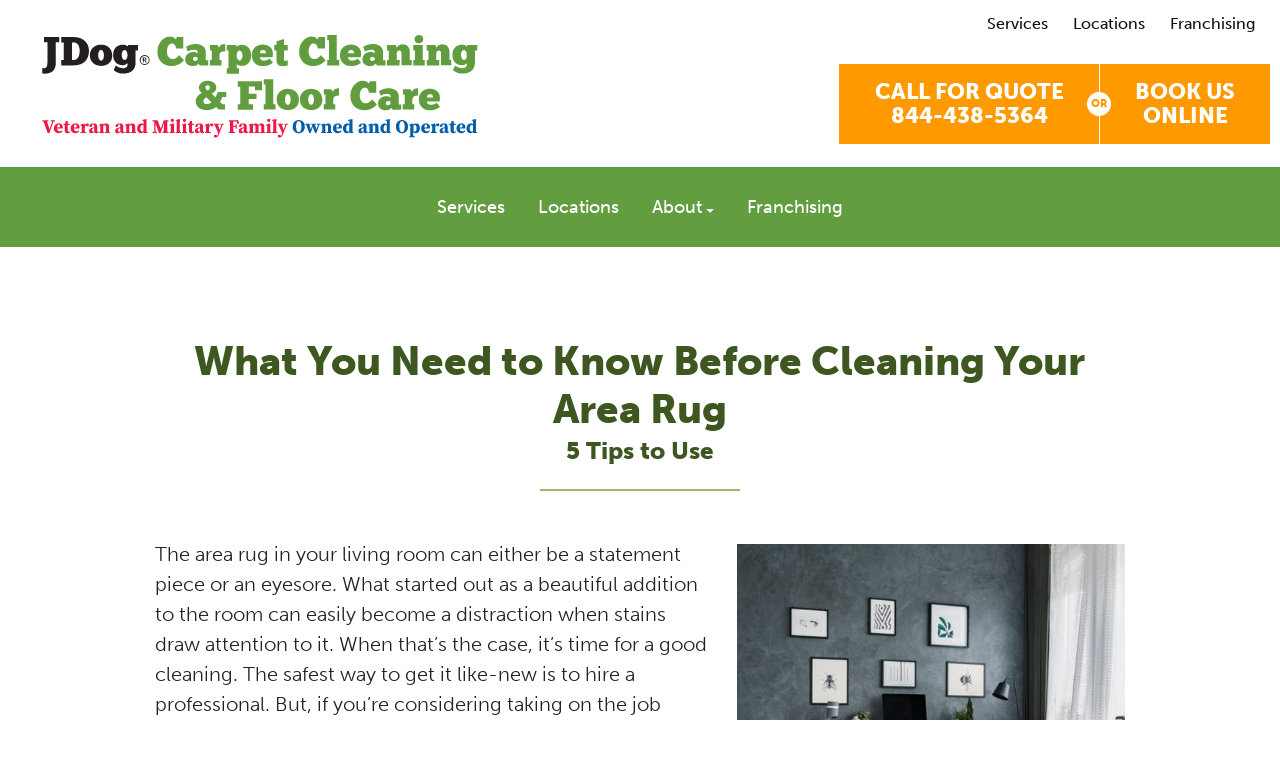

--- FILE ---
content_type: text/html; charset=UTF-8
request_url: https://www.jdogcarpetcleaning.com/2022/07/what-you-need-know-cleaning-your-area-rug/
body_size: 13991
content:
<!DOCTYPE html>
<html lang="en-US" class="no-js">
<head>
	<meta charset="UTF-8" />
	<title>What You Need to Know Before Cleaning Your Area Rug - JDog Carpet Cleaning &amp; Floor Care</title>

	<meta name="viewport" content="width=device-width,initial-scale=1.0" />
	<meta name="format-detection" content="telephone=no" />
	
	<!-- Icons -->
	<link rel="apple-touch-icon" sizes="180x180" href="/apple-touch-icon.png">
	<link rel="icon" type="image/png" href="/favicon-32x32.png" sizes="32x32">
	<link rel="icon" type="image/png" href="/favicon-16x16.png" sizes="16x16">
	<link rel="manifest" href="/manifest.json">
	<link rel="mask-icon" href="/safari-pinned-tab.svg" color="#6bc048">
	<meta name="apple-mobile-web-app-title" content="JDog Carpet Cleaning &amp; Floor Care">
	<meta name="application-name" content="JDog Carpet Cleaning &amp; Floor Care">
	<meta name="theme-color" content="#ffffff">

	<!-- Google Tag Manager -->
<script>(function(w,d,s,l,i){w[l]=w[l]||[];w[l].push({'gtm.start':
new Date().getTime(),event:'gtm.js'});var f=d.getElementsByTagName(s)[0],
j=d.createElement(s),dl=l!='dataLayer'?'&l='+l:'';j.async=true;j.src=
'https://www.googletagmanager.com/gtm.js?id='+i+dl;f.parentNode.insertBefore(j,f);
})(window,document,'script','dataLayer','GTM-PGSGLCR');</script>
<!-- End Google Tag Manager -->
<meta name='robots' content='index, follow, max-image-preview:large, max-snippet:-1, max-video-preview:-1' />

	<!-- This site is optimized with the Yoast SEO Premium plugin v26.8 (Yoast SEO v26.8) - https://yoast.com/product/yoast-seo-premium-wordpress/ -->
	<meta name="description" content="If you&#039;re considering taking on the job yourself, there are a few things you need to know before cleaning your area rug." />
	<link rel="canonical" href="https://www.jdogcarpetcleaning.com/2022/07/what-you-need-know-cleaning-your-area-rug/" />
	<meta property="og:locale" content="en_US" />
	<meta property="og:type" content="article" />
	<meta property="og:title" content="What You Need to Know Before Cleaning Your Area Rug" />
	<meta property="og:description" content="If you&#039;re considering taking on the job yourself, there are a few things you need to know before cleaning your area rug." />
	<meta property="og:url" content="https://www.jdogcarpetcleaning.com/2022/07/what-you-need-know-cleaning-your-area-rug/" />
	<meta property="og:site_name" content="JDog Carpet Cleaning &amp; Floor Care" />
	<meta property="article:published_time" content="2022-07-07T14:00:46+00:00" />
	<meta property="article:modified_time" content="2022-08-05T14:49:58+00:00" />
	<meta property="og:image" content="https://www.jdogcarpetcleaning.com/wp-content/uploads/2019/07/area-rug.jpg" />
	<meta property="og:image:width" content="1080" />
	<meta property="og:image:height" content="1080" />
	<meta property="og:image:type" content="image/jpeg" />
	<meta name="author" content="Lesley Grigg" />
	<meta name="twitter:card" content="summary_large_image" />
	<meta name="twitter:label1" content="Written by" />
	<meta name="twitter:data1" content="Lesley Grigg" />
	<meta name="twitter:label2" content="Est. reading time" />
	<meta name="twitter:data2" content="2 minutes" />
	<script type="application/ld+json" class="yoast-schema-graph">{"@context":"https://schema.org","@graph":[{"@type":"Article","@id":"https://www.jdogcarpetcleaning.com/2022/07/what-you-need-know-cleaning-your-area-rug/#article","isPartOf":{"@id":"https://www.jdogcarpetcleaning.com/2022/07/what-you-need-know-cleaning-your-area-rug/"},"author":{"name":"Lesley Grigg","@id":"https://www.jdogcarpetcleaning.com/#/schema/person/9a4c16223cccae827eab56070706e350"},"headline":"What You Need to Know Before Cleaning Your Area Rug","datePublished":"2022-07-07T14:00:46+00:00","dateModified":"2022-08-05T14:49:58+00:00","mainEntityOfPage":{"@id":"https://www.jdogcarpetcleaning.com/2022/07/what-you-need-know-cleaning-your-area-rug/"},"wordCount":341,"publisher":{"@id":"https://www.jdogcarpetcleaning.com/#organization"},"image":{"@id":"https://www.jdogcarpetcleaning.com/2022/07/what-you-need-know-cleaning-your-area-rug/#primaryimage"},"thumbnailUrl":"https://www.jdogcarpetcleaning.com/wp-content/uploads/2019/07/area-rug.jpg","articleSection":["Carpet Cleaning"],"inLanguage":"en-US"},{"@type":"WebPage","@id":"https://www.jdogcarpetcleaning.com/2022/07/what-you-need-know-cleaning-your-area-rug/","url":"https://www.jdogcarpetcleaning.com/2022/07/what-you-need-know-cleaning-your-area-rug/","name":"What You Need to Know Before Cleaning Your Area Rug - JDog Carpet Cleaning &amp; Floor Care","isPartOf":{"@id":"https://www.jdogcarpetcleaning.com/#website"},"primaryImageOfPage":{"@id":"https://www.jdogcarpetcleaning.com/2022/07/what-you-need-know-cleaning-your-area-rug/#primaryimage"},"image":{"@id":"https://www.jdogcarpetcleaning.com/2022/07/what-you-need-know-cleaning-your-area-rug/#primaryimage"},"thumbnailUrl":"https://www.jdogcarpetcleaning.com/wp-content/uploads/2019/07/area-rug.jpg","datePublished":"2022-07-07T14:00:46+00:00","dateModified":"2022-08-05T14:49:58+00:00","description":"If you're considering taking on the job yourself, there are a few things you need to know before cleaning your area rug.","breadcrumb":{"@id":"https://www.jdogcarpetcleaning.com/2022/07/what-you-need-know-cleaning-your-area-rug/#breadcrumb"},"inLanguage":"en-US","potentialAction":[{"@type":"ReadAction","target":["https://www.jdogcarpetcleaning.com/2022/07/what-you-need-know-cleaning-your-area-rug/"]}]},{"@type":"ImageObject","inLanguage":"en-US","@id":"https://www.jdogcarpetcleaning.com/2022/07/what-you-need-know-cleaning-your-area-rug/#primaryimage","url":"https://www.jdogcarpetcleaning.com/wp-content/uploads/2019/07/area-rug.jpg","contentUrl":"https://www.jdogcarpetcleaning.com/wp-content/uploads/2019/07/area-rug.jpg","width":1080,"height":1080,"caption":"Can You Vacuum an Area Rug?"},{"@type":"BreadcrumbList","@id":"https://www.jdogcarpetcleaning.com/2022/07/what-you-need-know-cleaning-your-area-rug/#breadcrumb","itemListElement":[{"@type":"ListItem","position":1,"name":"Home","item":"https://www.jdogcarpetcleaning.com/"},{"@type":"ListItem","position":2,"name":"Blog","item":"https://www.jdogcarpetcleaning.com/blog/"},{"@type":"ListItem","position":3,"name":"What You Need to Know Before Cleaning Your Area Rug"}]},{"@type":"WebSite","@id":"https://www.jdogcarpetcleaning.com/#website","url":"https://www.jdogcarpetcleaning.com/","name":"JDog Carpet Cleaning &amp; Floor Care","description":"A Veteran Owned Carpet Cleaning &amp; Floor Care Service","publisher":{"@id":"https://www.jdogcarpetcleaning.com/#organization"},"potentialAction":[{"@type":"SearchAction","target":{"@type":"EntryPoint","urlTemplate":"https://www.jdogcarpetcleaning.com/?s={search_term_string}"},"query-input":{"@type":"PropertyValueSpecification","valueRequired":true,"valueName":"search_term_string"}}],"inLanguage":"en-US"},{"@type":"Organization","@id":"https://www.jdogcarpetcleaning.com/#organization","name":"JDog Carpet Cleaning","url":"https://www.jdogcarpetcleaning.com/","logo":{"@type":"ImageObject","inLanguage":"en-US","@id":"https://www.jdogcarpetcleaning.com/#/schema/logo/image/","url":"https://www.jdogcarpetcleaning.com/wp-content/uploads/2019/02/jdog-carpet-cleaning-logo.jpg","contentUrl":"https://www.jdogcarpetcleaning.com/wp-content/uploads/2019/02/jdog-carpet-cleaning-logo.jpg","width":1080,"height":1080,"caption":"JDog Carpet Cleaning"},"image":{"@id":"https://www.jdogcarpetcleaning.com/#/schema/logo/image/"}},{"@type":"Person","@id":"https://www.jdogcarpetcleaning.com/#/schema/person/9a4c16223cccae827eab56070706e350","name":"Lesley Grigg","image":{"@type":"ImageObject","inLanguage":"en-US","@id":"https://www.jdogcarpetcleaning.com/#/schema/person/image/","url":"https://secure.gravatar.com/avatar/14ec82349566df2e38550cdcad2950393aca1735381cace5ca15462e28894a7e?s=96&d=mm&r=g","contentUrl":"https://secure.gravatar.com/avatar/14ec82349566df2e38550cdcad2950393aca1735381cace5ca15462e28894a7e?s=96&d=mm&r=g","caption":"Lesley Grigg"}}]}</script>
	<!-- / Yoast SEO Premium plugin. -->


<link rel='dns-prefetch' href='//ajax.googleapis.com' />
<link rel='dns-prefetch' href='//s7.addthis.com' />
<link rel='dns-prefetch' href='//use.typekit.net' />

<link rel="alternate" title="oEmbed (JSON)" type="application/json+oembed" href="https://www.jdogcarpetcleaning.com/wp-json/oembed/1.0/embed?url=https%3A%2F%2Fwww.jdogcarpetcleaning.com%2F2022%2F07%2Fwhat-you-need-know-cleaning-your-area-rug%2F" />
<link rel="alternate" title="oEmbed (XML)" type="text/xml+oembed" href="https://www.jdogcarpetcleaning.com/wp-json/oembed/1.0/embed?url=https%3A%2F%2Fwww.jdogcarpetcleaning.com%2F2022%2F07%2Fwhat-you-need-know-cleaning-your-area-rug%2F&#038;format=xml" />
<style id='wp-img-auto-sizes-contain-inline-css' type='text/css'>
img:is([sizes=auto i],[sizes^="auto," i]){contain-intrinsic-size:3000px 1500px}
/*# sourceURL=wp-img-auto-sizes-contain-inline-css */
</style>
<style id='classic-theme-styles-inline-css' type='text/css'>
/*! This file is auto-generated */
.wp-block-button__link{color:#fff;background-color:#32373c;border-radius:9999px;box-shadow:none;text-decoration:none;padding:calc(.667em + 2px) calc(1.333em + 2px);font-size:1.125em}.wp-block-file__button{background:#32373c;color:#fff;text-decoration:none}
/*# sourceURL=/wp-includes/css/classic-themes.min.css */
</style>
<link data-minify="1" rel='stylesheet' id='cmldmu_css-css' href='https://www.jdogcarpetcleaning.com/wp-content/cache/min/1/wp-content/plugins/cml-disable-media-uploads-master/css/cmldmu.css?ver=1766078847' type='text/css' media='all' />
<link data-minify="1" rel='stylesheet' id='cmldmu_css_extra-css' href='https://www.jdogcarpetcleaning.com/wp-content/cache/min/1/wp-content/plugins/cml-disable-media-uploads-master/css/cmldmu-extra.css?ver=1766078847' type='text/css' media='all' />
<link data-minify="1" rel='stylesheet' id='webfonts-css' href='https://www.jdogcarpetcleaning.com/wp-content/cache/min/1/lbs0jda.css?ver=1766078848' type='text/css' media='all' />
<link data-minify="1" rel='stylesheet' id='normalize-css' href='https://www.jdogcarpetcleaning.com/wp-content/cache/min/1/wp-content/themes/jdog-theme-services-master/css/normalize.css?ver=1766078848' type='text/css' media='all' />
<link rel='stylesheet' id='foundation-css' href='https://www.jdogcarpetcleaning.com/wp-content/themes/jdog-theme-services-master/css/foundation6.min.css?ver=6.3.0' type='text/css' media='all' />
<link rel='stylesheet' id='motionui-css' href='https://www.jdogcarpetcleaning.com/wp-content/themes/jdog-theme-services-master/css/motion-ui.min.css?ver=1.1.1' type='text/css' media='all' />
<link rel='stylesheet' id='owl-css' href='https://www.jdogcarpetcleaning.com/wp-content/themes/jdog-theme-services-master/css/owl/owl.carousel.min.css?ver=2.2.1' type='text/css' media='all' />
<link data-minify="1" rel='stylesheet' id='styles-css' href='https://www.jdogcarpetcleaning.com/wp-content/cache/min/1/wp-content/themes/jdog-theme-services-master/style.css?ver=1766078848' type='text/css' media='all' />
<script data-minify="1" type="text/javascript" src="https://www.jdogcarpetcleaning.com/wp-content/cache/min/1/ajax/libs/jquery/3.2.1/jquery.min.js?ver=1766078848" id="jquery-js"></script>
<script>document.documentElement.className += " js";</script>
<!-- Facebook Pixel Code -->
<script>
  !function(f,b,e,v,n,t,s)
  {if(f.fbq)return;n=f.fbq=function(){n.callMethod?
  n.callMethod.apply(n,arguments):n.queue.push(arguments)};
  if(!f._fbq)f._fbq=n;n.push=n;n.loaded=!0;n.version='2.0';
  n.queue=[];t=b.createElement(e);t.async=!0;
  t.src=v;s=b.getElementsByTagName(e)[0];
  s.parentNode.insertBefore(t,s)}(window, document,'script',
  'https://connect.facebook.net/en_US/fbevents.js');
fbq('init', '338890736673934');
  fbq('track', 'PageView');
</script>
<!-- End Facebook Pixel Code --><noscript><style id="rocket-lazyload-nojs-css">.rll-youtube-player, [data-lazy-src]{display:none !important;}</style></noscript><style id='global-styles-inline-css' type='text/css'>
:root{--wp--preset--aspect-ratio--square: 1;--wp--preset--aspect-ratio--4-3: 4/3;--wp--preset--aspect-ratio--3-4: 3/4;--wp--preset--aspect-ratio--3-2: 3/2;--wp--preset--aspect-ratio--2-3: 2/3;--wp--preset--aspect-ratio--16-9: 16/9;--wp--preset--aspect-ratio--9-16: 9/16;--wp--preset--color--black: #000000;--wp--preset--color--cyan-bluish-gray: #abb8c3;--wp--preset--color--white: #ffffff;--wp--preset--color--pale-pink: #f78da7;--wp--preset--color--vivid-red: #cf2e2e;--wp--preset--color--luminous-vivid-orange: #ff6900;--wp--preset--color--luminous-vivid-amber: #fcb900;--wp--preset--color--light-green-cyan: #7bdcb5;--wp--preset--color--vivid-green-cyan: #00d084;--wp--preset--color--pale-cyan-blue: #8ed1fc;--wp--preset--color--vivid-cyan-blue: #0693e3;--wp--preset--color--vivid-purple: #9b51e0;--wp--preset--gradient--vivid-cyan-blue-to-vivid-purple: linear-gradient(135deg,rgb(6,147,227) 0%,rgb(155,81,224) 100%);--wp--preset--gradient--light-green-cyan-to-vivid-green-cyan: linear-gradient(135deg,rgb(122,220,180) 0%,rgb(0,208,130) 100%);--wp--preset--gradient--luminous-vivid-amber-to-luminous-vivid-orange: linear-gradient(135deg,rgb(252,185,0) 0%,rgb(255,105,0) 100%);--wp--preset--gradient--luminous-vivid-orange-to-vivid-red: linear-gradient(135deg,rgb(255,105,0) 0%,rgb(207,46,46) 100%);--wp--preset--gradient--very-light-gray-to-cyan-bluish-gray: linear-gradient(135deg,rgb(238,238,238) 0%,rgb(169,184,195) 100%);--wp--preset--gradient--cool-to-warm-spectrum: linear-gradient(135deg,rgb(74,234,220) 0%,rgb(151,120,209) 20%,rgb(207,42,186) 40%,rgb(238,44,130) 60%,rgb(251,105,98) 80%,rgb(254,248,76) 100%);--wp--preset--gradient--blush-light-purple: linear-gradient(135deg,rgb(255,206,236) 0%,rgb(152,150,240) 100%);--wp--preset--gradient--blush-bordeaux: linear-gradient(135deg,rgb(254,205,165) 0%,rgb(254,45,45) 50%,rgb(107,0,62) 100%);--wp--preset--gradient--luminous-dusk: linear-gradient(135deg,rgb(255,203,112) 0%,rgb(199,81,192) 50%,rgb(65,88,208) 100%);--wp--preset--gradient--pale-ocean: linear-gradient(135deg,rgb(255,245,203) 0%,rgb(182,227,212) 50%,rgb(51,167,181) 100%);--wp--preset--gradient--electric-grass: linear-gradient(135deg,rgb(202,248,128) 0%,rgb(113,206,126) 100%);--wp--preset--gradient--midnight: linear-gradient(135deg,rgb(2,3,129) 0%,rgb(40,116,252) 100%);--wp--preset--font-size--small: 13px;--wp--preset--font-size--medium: 20px;--wp--preset--font-size--large: 36px;--wp--preset--font-size--x-large: 42px;--wp--preset--spacing--20: 0.44rem;--wp--preset--spacing--30: 0.67rem;--wp--preset--spacing--40: 1rem;--wp--preset--spacing--50: 1.5rem;--wp--preset--spacing--60: 2.25rem;--wp--preset--spacing--70: 3.38rem;--wp--preset--spacing--80: 5.06rem;--wp--preset--shadow--natural: 6px 6px 9px rgba(0, 0, 0, 0.2);--wp--preset--shadow--deep: 12px 12px 50px rgba(0, 0, 0, 0.4);--wp--preset--shadow--sharp: 6px 6px 0px rgba(0, 0, 0, 0.2);--wp--preset--shadow--outlined: 6px 6px 0px -3px rgb(255, 255, 255), 6px 6px rgb(0, 0, 0);--wp--preset--shadow--crisp: 6px 6px 0px rgb(0, 0, 0);}:where(.is-layout-flex){gap: 0.5em;}:where(.is-layout-grid){gap: 0.5em;}body .is-layout-flex{display: flex;}.is-layout-flex{flex-wrap: wrap;align-items: center;}.is-layout-flex > :is(*, div){margin: 0;}body .is-layout-grid{display: grid;}.is-layout-grid > :is(*, div){margin: 0;}:where(.wp-block-columns.is-layout-flex){gap: 2em;}:where(.wp-block-columns.is-layout-grid){gap: 2em;}:where(.wp-block-post-template.is-layout-flex){gap: 1.25em;}:where(.wp-block-post-template.is-layout-grid){gap: 1.25em;}.has-black-color{color: var(--wp--preset--color--black) !important;}.has-cyan-bluish-gray-color{color: var(--wp--preset--color--cyan-bluish-gray) !important;}.has-white-color{color: var(--wp--preset--color--white) !important;}.has-pale-pink-color{color: var(--wp--preset--color--pale-pink) !important;}.has-vivid-red-color{color: var(--wp--preset--color--vivid-red) !important;}.has-luminous-vivid-orange-color{color: var(--wp--preset--color--luminous-vivid-orange) !important;}.has-luminous-vivid-amber-color{color: var(--wp--preset--color--luminous-vivid-amber) !important;}.has-light-green-cyan-color{color: var(--wp--preset--color--light-green-cyan) !important;}.has-vivid-green-cyan-color{color: var(--wp--preset--color--vivid-green-cyan) !important;}.has-pale-cyan-blue-color{color: var(--wp--preset--color--pale-cyan-blue) !important;}.has-vivid-cyan-blue-color{color: var(--wp--preset--color--vivid-cyan-blue) !important;}.has-vivid-purple-color{color: var(--wp--preset--color--vivid-purple) !important;}.has-black-background-color{background-color: var(--wp--preset--color--black) !important;}.has-cyan-bluish-gray-background-color{background-color: var(--wp--preset--color--cyan-bluish-gray) !important;}.has-white-background-color{background-color: var(--wp--preset--color--white) !important;}.has-pale-pink-background-color{background-color: var(--wp--preset--color--pale-pink) !important;}.has-vivid-red-background-color{background-color: var(--wp--preset--color--vivid-red) !important;}.has-luminous-vivid-orange-background-color{background-color: var(--wp--preset--color--luminous-vivid-orange) !important;}.has-luminous-vivid-amber-background-color{background-color: var(--wp--preset--color--luminous-vivid-amber) !important;}.has-light-green-cyan-background-color{background-color: var(--wp--preset--color--light-green-cyan) !important;}.has-vivid-green-cyan-background-color{background-color: var(--wp--preset--color--vivid-green-cyan) !important;}.has-pale-cyan-blue-background-color{background-color: var(--wp--preset--color--pale-cyan-blue) !important;}.has-vivid-cyan-blue-background-color{background-color: var(--wp--preset--color--vivid-cyan-blue) !important;}.has-vivid-purple-background-color{background-color: var(--wp--preset--color--vivid-purple) !important;}.has-black-border-color{border-color: var(--wp--preset--color--black) !important;}.has-cyan-bluish-gray-border-color{border-color: var(--wp--preset--color--cyan-bluish-gray) !important;}.has-white-border-color{border-color: var(--wp--preset--color--white) !important;}.has-pale-pink-border-color{border-color: var(--wp--preset--color--pale-pink) !important;}.has-vivid-red-border-color{border-color: var(--wp--preset--color--vivid-red) !important;}.has-luminous-vivid-orange-border-color{border-color: var(--wp--preset--color--luminous-vivid-orange) !important;}.has-luminous-vivid-amber-border-color{border-color: var(--wp--preset--color--luminous-vivid-amber) !important;}.has-light-green-cyan-border-color{border-color: var(--wp--preset--color--light-green-cyan) !important;}.has-vivid-green-cyan-border-color{border-color: var(--wp--preset--color--vivid-green-cyan) !important;}.has-pale-cyan-blue-border-color{border-color: var(--wp--preset--color--pale-cyan-blue) !important;}.has-vivid-cyan-blue-border-color{border-color: var(--wp--preset--color--vivid-cyan-blue) !important;}.has-vivid-purple-border-color{border-color: var(--wp--preset--color--vivid-purple) !important;}.has-vivid-cyan-blue-to-vivid-purple-gradient-background{background: var(--wp--preset--gradient--vivid-cyan-blue-to-vivid-purple) !important;}.has-light-green-cyan-to-vivid-green-cyan-gradient-background{background: var(--wp--preset--gradient--light-green-cyan-to-vivid-green-cyan) !important;}.has-luminous-vivid-amber-to-luminous-vivid-orange-gradient-background{background: var(--wp--preset--gradient--luminous-vivid-amber-to-luminous-vivid-orange) !important;}.has-luminous-vivid-orange-to-vivid-red-gradient-background{background: var(--wp--preset--gradient--luminous-vivid-orange-to-vivid-red) !important;}.has-very-light-gray-to-cyan-bluish-gray-gradient-background{background: var(--wp--preset--gradient--very-light-gray-to-cyan-bluish-gray) !important;}.has-cool-to-warm-spectrum-gradient-background{background: var(--wp--preset--gradient--cool-to-warm-spectrum) !important;}.has-blush-light-purple-gradient-background{background: var(--wp--preset--gradient--blush-light-purple) !important;}.has-blush-bordeaux-gradient-background{background: var(--wp--preset--gradient--blush-bordeaux) !important;}.has-luminous-dusk-gradient-background{background: var(--wp--preset--gradient--luminous-dusk) !important;}.has-pale-ocean-gradient-background{background: var(--wp--preset--gradient--pale-ocean) !important;}.has-electric-grass-gradient-background{background: var(--wp--preset--gradient--electric-grass) !important;}.has-midnight-gradient-background{background: var(--wp--preset--gradient--midnight) !important;}.has-small-font-size{font-size: var(--wp--preset--font-size--small) !important;}.has-medium-font-size{font-size: var(--wp--preset--font-size--medium) !important;}.has-large-font-size{font-size: var(--wp--preset--font-size--large) !important;}.has-x-large-font-size{font-size: var(--wp--preset--font-size--x-large) !important;}
/*# sourceURL=global-styles-inline-css */
</style>
<meta name="generator" content="WP Rocket 3.20.3" data-wpr-features="wpr_minify_js wpr_lazyload_images wpr_minify_css wpr_desktop" /></head>
<body class="wp-singular post-template-default single single-post postid-8952 single-format-standard wp-theme-jdog-theme-services-master jdns-cc">
<!-- Google Tag Manager (noscript) -->
<noscript><iframe src="https://www.googletagmanager.com/ns.html?id=GTM-PGSGLCR"
height="0" width="0" style="display:none;visibility:hidden"></iframe></noscript>
<!-- End Google Tag Manager (noscript) -->
<!-- Facebook Pixel Code -->
<noscript>
<img height="1" width="1" style="display:none" src="https://www.facebook.com/tr?id=338890736673934&ev=PageView&noscript=1"/>
</noscript>
<!-- End Facebook Pixel Code -->
	<div data-rocket-location-hash="8b0e1aa5822b1d77d4051c2781ce9383" id="btnhestpair">
		<!--<div id="hctalbl">Get a Free Estimate</div>-->
		<a id="hctatel" class="btn cphone" href="tel:+18444385364"><span class="ctn">Call for Quote<span class="tel"><br /><span class="tphone">844-438-5364</span></span></span></a>
		<a id="hctasch" class="btn"><span class="ctn">Book<span class="txtbr"> Us<br /></span> Online</span></a>
	</div>


 	<header data-rocket-location-hash="4954b499501d3c03e86286787b547239" id="site-header" class="xheader_single">

		<div data-rocket-location-hash="5b1084d17383f3127e1630aa98396a49" id="takeover">
			<div data-rocket-location-hash="9970aa5c63fff5f55ea5a202a9da7f9f" class="outer"><div class="inner">
				<nav>
				<ul id="menu-mobile-menu" class="menu"><li id="menu-item-1416" class="phone button menu-item menu-item-type-custom menu-item-object-custom menu-item-1416"><a href="tel:+18444385364"><span class="tphone">844-GET-JDOG</span></a></li>
<li id="menu-item-4160" class="button schedule menu-item menu-item-type-custom menu-item-object-custom menu-item-4160"><a>Book Us Online</a></li>
<li id="menu-item-3251" class="menu-item menu-item-type-post_type menu-item-object-page menu-item-3251"><a href="https://www.jdogcarpetcleaning.com/services/">Services</a></li>
<li id="menu-item-7795" class="menu-item menu-item-type-post_type menu-item-object-page menu-item-7795"><a href="https://www.jdogcarpetcleaning.com/locations/">Locations</a></li>
<li id="menu-item-3415" class="menu-item menu-item-type-post_type menu-item-object-page menu-item-3415"><a href="https://www.jdogcarpetcleaning.com/about/">About</a></li>
<li id="menu-item-3265" class="menu-item menu-item-type-post_type menu-item-object-page current_page_parent menu-item-3265"><a href="https://www.jdogcarpetcleaning.com/blog/">Blog</a></li>
<li id="menu-item-6447" class="menu-item menu-item-type-custom menu-item-object-custom menu-item-6447"><a href="https://www.jdogbrands.com/">Franchising</a></li>
</ul>				</nav>

			</div></div>
		</div>

 		<div data-rocket-location-hash="a9ab082889601d00fe7a7ee982d83687" class="row expanded">
 			<div data-rocket-location-hash="5adefec294a1997103af0e5a1b403ef4" class="columns text-right">
				<nav class="utility">
					<ul id="menu-utility-menu" class="menu"><li id="menu-item-10020" class="menu-item menu-item-type-post_type menu-item-object-page menu-item-10020"><a href="https://www.jdogcarpetcleaning.com/services/">Services</a></li>
<li id="menu-item-10019" class="menu-item menu-item-type-post_type menu-item-object-page menu-item-10019"><a href="https://www.jdogcarpetcleaning.com/locations/">Locations</a></li>
<li id="menu-item-10018" class="menu-item menu-item-type-custom menu-item-object-custom menu-item-10018"><a target="_blank" href="https://www.jdogbrands.com/">Franchising</a></li>
</ul>				</nav>
 			</div>
 		</div>

 		<div data-rocket-location-hash="808917855beaa0cb182e507a25f8186c" class="row expanded">

 			<div data-rocket-location-hash="e05c5d0cdec376c216a6123269540e7f" class="columns small-6 medium-5 relative">
				<div class="logo">
					<a href="https://www.jdogcarpetcleaning.com">
					<img src="data:image/svg+xml,%3Csvg%20xmlns='http://www.w3.org/2000/svg'%20viewBox='0%200%200%200'%3E%3C/svg%3E" alt="JDog Carpet Cleaning &amp; Floor Care" style="background-image:url('https://www.jdogcarpetcleaning.com/wp-content/themes/jdog-theme-services-master/img/cc/logo-header.svg?2.4.20');" data-lazy-src="" /><noscript><img src="[data-uri]" alt="JDog Carpet Cleaning &amp; Floor Care" style="background-image:url('https://www.jdogcarpetcleaning.com/wp-content/themes/jdog-theme-services-master/img/cc/logo-header.svg?2.4.20');" /></noscript>
					</a>
				</div>
			</div>

			<div data-rocket-location-hash="7eb8d3354373711651cefe370ea85765" class="columns small-6 medium-7 text-right">
				<div id="hdrphone">
					<div class="phone hbphone"><a class="cphone" href="tel:+18444385364"><span><span class="tphone">844-438-5364</span></span></a>

<!--<span class="altphone"><span class="hcphone"><a class="cphone" href="tel:+18444385364"><span class="tphone">844-438-5364</span></a></span></span>-->

					</div>
				</div>
			</div>

			<div data-rocket-location-hash="59295914ee56553881b7ea70dd8cdaac" id="menu">
			    <span class="lines">
			        <span class="line line1"></span>
			        <span class="line line2"></span>
			        <span class="line line3"></span>
			    </span>
			</div>

		</div>

		<div class="navwrap column row expanded">
			<div id="navmain">
				<nav class="text-center">
				<ul id="menu-main-menu" class="menu"><li id="menu-item-3195" class="sub2col menu-item menu-item-type-post_type menu-item-object-page menu-item-3195"><a href="https://www.jdogcarpetcleaning.com/services/">Services</a></li>
<li id="menu-item-7794" class="menu-item menu-item-type-post_type menu-item-object-page menu-item-7794"><a href="https://www.jdogcarpetcleaning.com/locations/">Locations</a></li>
<li id="menu-item-3417" class="menu-item menu-item-type-post_type menu-item-object-page menu-item-has-children menu-item-3417"><a href="https://www.jdogcarpetcleaning.com/about/">About</a>
<ul class="sub-menu">
	<li id="menu-item-3229" class="menu-item menu-item-type-post_type menu-item-object-page menu-item-3229"><a href="https://www.jdogcarpetcleaning.com/about/">About Us</a></li>
	<li id="menu-item-3264" class="menu-item menu-item-type-post_type menu-item-object-page current_page_parent menu-item-3264"><a href="https://www.jdogcarpetcleaning.com/blog/">Blog</a></li>
	<li id="menu-item-10182" class="menu-item menu-item-type-custom menu-item-object-custom menu-item-10182"><a target="_blank" href="https://linktr.ee/jdogbrands1">Apparel</a></li>
</ul>
</li>
<li id="menu-item-8492" class="menu-item menu-item-type-custom menu-item-object-custom menu-item-8492"><a href="https://www.jdogbrands.com/">Franchising</a></li>
</ul>				</nav>
			</div>
		</div>


	</header>	
	<main data-rocket-location-hash="0a48c042d06ee6abffc6fb607d87423d" id="content">
				<!-- Article -->
		<article data-rocket-location-hash="2c80b3e82a999bc5d7858a5d2122a7c6" class="post-8952 post type-post status-publish format-standard has-post-thumbnail hentry category-carpet-cleaning" itemscope itemtype="http://schema.org/BlogPosting">		
			<meta itemscope itemprop="mainEntityOfPage" itemType="https://schema.org/WebPage" itemid="https://www.jdogcarpetcleaning.com" />
			<meta itemprop="description" content="If you&#039;re considering taking on the job yourself, there are a few things you need to know before cleaning your area rug." />
			<meta itemprop="datePublished" content="2022-07-07T10:00:46-04:00" />
			<meta itemprop="dateModified" content="2022-08-05T10:49:58-04:00"/>
						<span itemprop='image' itemscope itemtype='http://schema.org/ImageObject'>
				<meta itemprop="url" content="https://www.jdogcarpetcleaning.com/wp-content/uploads/2019/07/area-rug.jpg" />
      			<meta itemprop="width" content="1080" />
      			<meta itemprop="height" content="1080" />
			</span>
						<span itemprop="author" itemscope itemtype="http://schema.org/LocalBusiness">
				<meta itemprop="name" content="JDog Carpet Cleaning &amp; Floor Care" />
			</span>
			<span itemprop="publisher" itemscope itemtype="http://schema.org/Organization">
				<meta itemprop="name" content="JDog Carpet Cleaning &amp; Floor Care" />
				<span itemprop='logo' itemscope itemtype='http://schema.org/ImageObject'>
					<meta itemprop="url" content="https://www.jdogcarpetcleaning.com/wp-content/uploads/2021/01/JDog-CCFC-Logo.png" />
      				<meta itemprop="width" content="1080" />
      				<meta itemprop="height" content="1080" />
				</span>
			</span>
			<section data-rocket-location-hash="0e9ad92fcd1d0ae84a863670412b1e5b" class="module post">
				<div class="row">
					<div class="textnode columns small-12 medium-10 medium-centered large-10">
				
						<div class="text-center">
							<h1 class="post-title st" itemprop="headline">What You Need to Know Before Cleaning Your Area Rug</h1>
							<h3 class="post-subtitle">5 Tips to Use</h3>							<!--<p class="post-date"><span>Posted</span><br />July 7, 2022</p>-->
							<hr />
						</div>

						<img width="540" height="540" src="data:image/svg+xml,%3Csvg%20xmlns='http://www.w3.org/2000/svg'%20viewBox='0%200%20540%20540'%3E%3C/svg%3E" class="alignright wp-post-image" alt="Can You Vacuum an Area Rug?" decoding="async" fetchpriority="high" data-lazy-srcset="https://www.jdogcarpetcleaning.com/wp-content/uploads/2019/07/area-rug-540x540.jpg 540w, https://www.jdogcarpetcleaning.com/wp-content/uploads/2019/07/area-rug-150x150.jpg 150w, https://www.jdogcarpetcleaning.com/wp-content/uploads/2019/07/area-rug-300x300.jpg 300w, https://www.jdogcarpetcleaning.com/wp-content/uploads/2019/07/area-rug-768x768.jpg 768w, https://www.jdogcarpetcleaning.com/wp-content/uploads/2019/07/area-rug-1024x1024.jpg 1024w, https://www.jdogcarpetcleaning.com/wp-content/uploads/2019/07/area-rug.jpg 1080w" data-lazy-sizes="(max-width: 540px) 100vw, 540px" data-lazy-src="https://www.jdogcarpetcleaning.com/wp-content/uploads/2019/07/area-rug-540x540.jpg" /><noscript><img width="540" height="540" src="https://www.jdogcarpetcleaning.com/wp-content/uploads/2019/07/area-rug-540x540.jpg" class="alignright wp-post-image" alt="Can You Vacuum an Area Rug?" decoding="async" fetchpriority="high" srcset="https://www.jdogcarpetcleaning.com/wp-content/uploads/2019/07/area-rug-540x540.jpg 540w, https://www.jdogcarpetcleaning.com/wp-content/uploads/2019/07/area-rug-150x150.jpg 150w, https://www.jdogcarpetcleaning.com/wp-content/uploads/2019/07/area-rug-300x300.jpg 300w, https://www.jdogcarpetcleaning.com/wp-content/uploads/2019/07/area-rug-768x768.jpg 768w, https://www.jdogcarpetcleaning.com/wp-content/uploads/2019/07/area-rug-1024x1024.jpg 1024w, https://www.jdogcarpetcleaning.com/wp-content/uploads/2019/07/area-rug.jpg 1080w" sizes="(max-width: 540px) 100vw, 540px" /></noscript><p>The area rug in your living room can either be a statement piece or an eyesore. What started out as a beautiful addition to the room can easily become a distraction when stains draw attention to it. When that&#8217;s the case, it&#8217;s time for a good cleaning. The safest way to get it like-new is to hire a professional. But, if you&#8217;re considering taking on the job yourself, there are a few things you need to know before cleaning your area rug.</p>
<h2>What You Need to Know Before Cleaning Your Area Rug</h2>
<ol>
<li><strong>Read the Tag:</strong> The first thing you should always do is read the tag located on the rug. This will give you specific instructions about what to do and what not to do. Be sure to follow the directions to increase the lifespan of your carpet.</li>
<li><strong>Vacuum Regularly:</strong> It helps pick up some dirt and debris that gets trapped in your rug.</li>
<li><strong>Use a Rug Pad:</strong> A rug pad prevents slipping around that can cause tears in your carpet over time. To make the space extra inviting, select a thick rug pad.</li>
<li><strong>Rotate Your Rug:</strong> This helps even out the eventual wearing down that will occur. Periodically, take the furniture off the carpet and rotate it to keep the area fresh and equally worn.</li>
<li><strong>Blot Spills:</strong> Instead of pulling out your heavy-duty stain remover when a spill happens, try the most gentle methods possible. Your safest option is to blot up as much of the spill as possible. Even water can make the dyes run and bleed, so test in a covered spot when possible.</li>
</ol>
<h2>Skip the Stress and Call JDog Carpet Cleaning & Floor Care.</h2>
<p>That&#8217;s why we&#8217;re here! We know just how to care for one of the most sensitive floor spaces in your home. Call us at <span class="tphone">844-GET-JDOG</span> to schedule a <a href="https://www.jdogcarpetcleaning.com/carpet-cleaning/">rug cleaning service</a>. We will be there on time and in uniform and won&#8217;t stop until your carpet is cleaned to our high standards.</p>
						
					</div>
				</div>

				<div class="row">
					<div class="columns small-12 medium-10 medium-centered large-10">
						<hr class="full" />
											</div>
				</div>
				
								<div class="row">				
						<nav class="post-adjacent">
							
							<div class="prev columns medium-5 text-center">
														<a href="https://www.jdogcarpetcleaning.com/2022/06/dont-make-these-upholstery-cleaning-mistakes/">
							<div class="thumb"><img class="round" src="data:image/svg+xml,%3Csvg%20xmlns='http://www.w3.org/2000/svg'%20viewBox='0%200%200%200'%3E%3C/svg%3E" alt="Don&#8217;t Make These Upholstery Cleaning Mistakes" data-lazy-src="https://www.jdogcarpetcleaning.com/wp-content/uploads/2019/09/couch-540x540.jpg" /><noscript><img class="round" src="https://www.jdogcarpetcleaning.com/wp-content/uploads/2019/09/couch-540x540.jpg" alt="Don&#8217;t Make These Upholstery Cleaning Mistakes" /></noscript><div class="overlay"></div></div>
							Previous Post:<br />
							Don&#8217;t Make These Upholstery Cleaning Mistakes							</a>
							</div>
							
							<div class="next columns medium-5 medium-offset-2 text-center">
														<a href="https://www.jdogcarpetcleaning.com/2022/07/diy-versus-professional-carpet-cleaning/">
							<div class="thumb"><img class="round" src="data:image/svg+xml,%3Csvg%20xmlns='http://www.w3.org/2000/svg'%20viewBox='0%200%200%200'%3E%3C/svg%3E" alt="DIY Versus Professional Carpet Cleaning" data-lazy-src="https://www.jdogcarpetcleaning.com/wp-content/uploads/2019/09/carpet-cleaning-540x540.jpg" /><noscript><img class="round" src="https://www.jdogcarpetcleaning.com/wp-content/uploads/2019/09/carpet-cleaning-540x540.jpg" alt="DIY Versus Professional Carpet Cleaning" /></noscript><div class="overlay"></div></div>
							Next Post:<br />
							DIY Versus Professional Carpet Cleaning							</a>
							</div>
							
													
						</nav>

				</div>
				
				
			</section>
			<!-- /Section (module post) -->

		
		</article>
		<!-- /Article -->
			</main>

	<footer data-rocket-location-hash="99d89b4a656a42b9cfdbd4a56c2492a2" id="site-footer">

		<div data-rocket-location-hash="77456bdd2c41aa0956c5e5b501970160" class="widgets row">
			<div data-rocket-location-hash="27d3b60127adde7ed875ce0af4a43079" class="recent columns small-12 medium-6 large-4 large-push-4">
				<h3>Recent Posts</h3>
						<ul>
							<li><a href="https://www.jdogcarpetcleaning.com/2026/01/why-proper-ventilation-important/">
							<div class="thumb"><img class="round" src="data:image/svg+xml,%3Csvg%20xmlns='http://www.w3.org/2000/svg'%20viewBox='0%200%200%200'%3E%3C/svg%3E" alt="Why Proper Ventilation is Important" data-lazy-src="https://www.jdogcarpetcleaning.com/wp-content/uploads/2023/04/pretty-woman-in-modern-apartment-opening-window-curtains-after-wake-up-stockpack-adobe-stock-540x540.jpg" /><noscript><img class="round" src="https://www.jdogcarpetcleaning.com/wp-content/uploads/2023/04/pretty-woman-in-modern-apartment-opening-window-curtains-after-wake-up-stockpack-adobe-stock-540x540.jpg" alt="Why Proper Ventilation is Important" /></noscript></div>
							<div class="text">Why Proper Ventilation is Important</div>
							</a></li>
							<li><a href="https://www.jdogcarpetcleaning.com/2026/01/make-cleaning-more-manageable/">
							<div class="thumb"><img class="round" src="data:image/svg+xml,%3Csvg%20xmlns='http://www.w3.org/2000/svg'%20viewBox='0%200%200%200'%3E%3C/svg%3E" alt="Make Cleaning More Manageable" data-lazy-src="https://www.jdogcarpetcleaning.com/wp-content/uploads/2026/01/hand-with-yellow-rubber-glove-holding-cleaning-supplies-on-transparent-background-stockpack-adobe-stock-540x540.jpg" /><noscript><img class="round" src="https://www.jdogcarpetcleaning.com/wp-content/uploads/2026/01/hand-with-yellow-rubber-glove-holding-cleaning-supplies-on-transparent-background-stockpack-adobe-stock-540x540.jpg" alt="Make Cleaning More Manageable" /></noscript></div>
							<div class="text">Make Cleaning More Manageable</div>
							</a></li>
						</ul>
			</div>

			<div data-rocket-location-hash="6679ea28f2acd856395d39374af36cca" class="contact columns small-12 medium-6 large-4 large-push-4">
				<h3>Contact Us</h3>
				<p>
					<span><span class="tphone">844-GET-JDOG</span></span> &middot; <a href="/schedule/" class="schedule">Book&nbsp;Us&nbsp;Online</a><br />
				</p>

				<div class="subscribe">
					<h5>Get special offers and email updates from JDog</h5>
					<div class="frm_forms " id="frm_form_6_container" >
<form enctype="multipart/form-data" method="post" class="frm-show-form  frm_ajax_submit  frm_pro_form " id="form_subscribe" >
<div class="frm_form_fields ">
<fieldset>
<legend class="frm_hidden">Subscribe</legend>

<div class="frm_fields_container">
<input type="hidden" name="frm_action" value="create" />
<input type="hidden" name="form_id" value="6" />
<input type="hidden" name="frm_hide_fields_6" id="frm_hide_fields_6" value="" />
<input type="hidden" name="form_key" value="subscribe" />
<input type="hidden" name="item_meta[0]" value="" />
<input type="hidden" id="frm_submit_entry_6" name="frm_submit_entry_6" value="5861164ddd" /><input type="hidden" name="_wp_http_referer" value="/2022/07/what-you-need-know-cleaning-your-area-rug/" /><div id="frm_field_83_container" class="frm_form_field form-field  frm_required_field frm_none_container ffc-email">
    <label for="field_ss_email5" class="frm_primary_label">type your email address
        <span class="frm_required"></span>
    </label>
    <input type="email" id="field_ss_email5" name="item_meta[83]" value=""  data-reqmsg="email address is required" aria-required="true" data-invmsg="email address must be valid" autocomplete="email" aria-invalid="false"  />
    
    
</div>
<input type="hidden" name="item_meta[85]" id="field_bpjojv" value="01/28/2026 23:35:27"  data-frmval="01/28/2026 23:35:27"   />
<input type="hidden" name="item_meta[171]" id="field_trackingid__sb5" value=""     />
<div id="frm_field_388_container" class="frm_form_field form-field  frm_none_container ffc-recaptcha">
    <label for="g-recaptcha-response" id="field_9nf6g_label" class="frm_primary_label">reCAPTCHA
        <span class="frm_required" aria-hidden="true"></span>
    </label>
    <div  id="field_9nf6g" class="frm-g-recaptcha" data-sitekey="6LfzhlMeAAAAAI4DaLw3IbYHRMBBHWRINCPvfzQ_" data-size="invisible" data-theme="light"></div>
    
    
</div>
<div id="frm_field_441_container" class="frm_form_field form-field ">
	<div class="frm_submit">

<button class="frm_button_submit frm_final_submit" type="submit"   formnovalidate="formnovalidate"></button>

</div>
<small class="ffc-recapbrand">This site is protected by reCAPTCHA and the Google <a href="https://policies.google.com/privacy">Privacy Policy</a> and <a href="https://policies.google.com/terms">Terms of Service</a> apply.</small>
</div>
	<input type="hidden" name="item_key" value="" />
			<div id="frm_field_442_container">
			<label for="field_bkrqi"  style="display:none;">
				If you are human, leave this field blank.			</label>
			<input  id="field_bkrqi" type="text" class="frm_form_field form-field frm_verify" name="item_meta[442]" value=""  style="display:none;" />
		</div>
		<input name="frm_state" type="hidden" value="3O8ocAaeCJEi+Q7gou9Pq0CiWrkHaKZsNuwyEioaL4IcjWA3OgUi9SczfiRIhIiZ" /></div>
</fieldset>
</div>

<p style="display: none !important;" class="akismet-fields-container" data-prefix="ak_"><label>&#916;<textarea name="ak_hp_textarea" cols="45" rows="8" maxlength="100"></textarea></label><input type="hidden" id="ak_js_1" name="ak_js" value="141"/><script>document.getElementById( "ak_js_1" ).setAttribute( "value", ( new Date() ).getTime() );</script></p></form>
</div>
				</div>
			</div>

			<div data-rocket-location-hash="2e4c5fcde3c93c44c787a55bd7302140" class="logos text-center columns small-12 large-4 large-pull-8">
				<img class="jdog" src="data:image/svg+xml,%3Csvg%20xmlns='http://www.w3.org/2000/svg'%20viewBox='0%200%200%200'%3E%3C/svg%3E" alt="JDog Carpet Cleaning &amp; Floor Care" data-lazy-src="https://www.jdogcarpetcleaning.com/wp-content/themes/jdog-theme-services-master/img/cc/logo-footer.png?2.4.20" /><noscript><img class="jdog" src="https://www.jdogcarpetcleaning.com/wp-content/themes/jdog-theme-services-master/img/cc/logo-footer.png?2.4.20" alt="JDog Carpet Cleaning &amp; Floor Care" /></noscript>
			</div>

		</div>

		<div data-rocket-location-hash="f434cc0e7e158253b34dcc8d59f7ee22" class="colophon">
			<nav class="menu-footer-menu-container"><ul id="menu-footer-menu" class="menu"><li id="menu-item-2059" class="menu-item menu-item-type-post_type menu-item-object-page menu-item-home menu-item-2059"><a href="https://www.jdogcarpetcleaning.com/">Home</a></li>
<li id="menu-item-4159" class="schedule menu-item menu-item-type-custom menu-item-object-custom menu-item-4159"><a>Book Us Online</a></li>
<li id="menu-item-3254" class="menu-item menu-item-type-post_type menu-item-object-page menu-item-3254"><a href="https://www.jdogcarpetcleaning.com/services/">Services</a></li>
<li id="menu-item-8491" class="menu-item menu-item-type-post_type menu-item-object-page menu-item-8491"><a href="https://www.jdogcarpetcleaning.com/locations/">Locations</a></li>
<li id="menu-item-3416" class="menu-item menu-item-type-post_type menu-item-object-page menu-item-3416"><a href="https://www.jdogcarpetcleaning.com/about/">About</a></li>
<li id="menu-item-7845" class="menu-item menu-item-type-custom menu-item-object-custom menu-item-7845"><a target="_blank" href="https://www.jdogbrands.com/about/team/brands/">Leadership</a></li>
<li id="menu-item-3266" class="menu-item menu-item-type-post_type menu-item-object-page current_page_parent menu-item-3266"><a href="https://www.jdogcarpetcleaning.com/blog/">Blog</a></li>
<li id="menu-item-8919" class="menu-item menu-item-type-custom menu-item-object-custom menu-item-8919"><a target="_blank" href="https://www.jdog.com/">Contact</a></li>
<li id="menu-item-7294" class="privacy-modal menu-item menu-item-type-custom menu-item-object-custom menu-item-7294"><a target="_blank" href="https://www.jdog.com/privacy/">Privacy</a></li>
<li id="menu-item-9892" class="menu-item menu-item-type-custom menu-item-object-custom menu-item-9892"><a href="https://www.jdogbrands.com/">Franchising</a></li>
</ul></nav>			<div data-rocket-location-hash="a5692cb499c7845cdfbabfe99984e705" class="social"><ul id="menu-social-icons" class="menu"><li id="menu-item-5648" class="social youtube menu-item menu-item-type-custom menu-item-object-custom menu-item-5648"><a target="_blank" rel="me" href="https://www.youtube.com/user/JDogJunkRemoval">YouTube</a></li>
<li id="menu-item-254" class="social facebook menu-item menu-item-type-custom menu-item-object-custom menu-item-254"><a target="_blank" rel="me" href="https://www.facebook.com/jdogcarpetcleaning/">Facebook</a></li>
<li id="menu-item-1957" class="social linkedin menu-item menu-item-type-custom menu-item-object-custom menu-item-1957"><a target="_blank" rel="me" href="https://www.linkedin.com/company/jdog-carpet-cleaning/">LinkedIn</a></li>
<li id="menu-item-8208" class="social instagram menu-item menu-item-type-custom menu-item-object-custom menu-item-8208"><a target="_blank" href="https://www.instagram.com/jdogcarpetcleaning/">Instagram</a></li>
</ul></div>
			<div data-rocket-location-hash="85a5bc790d1635c7821e19a754341791" itemscope itemtype="http://schema.org/LocalBusiness">
				<ul class="copyright">
					<li>Copyright&nbsp;&copy;&nbsp;2026 <span itemprop="name">JDog&nbsp;Franchises,&nbsp;LLC</span></li>
				</ul>
				<div>
					<p>
						<span itemprop="address" itemscope itemtype="http://schema.org/PostalAddress">
							<span itemprop="streetAddress">1021 Old Cassatt Rd, Suite 100</span> <span class="sep">&middot;</span>
							<span itemprop="addressLocality">Berwyn</span>, <span itemprop="addressRegion">PA</span> <span itemprop="postalCode">19312</span>
							<meta itemprop="addressCountry" content="US" />						</span>
					</p>
				</div>
			</div>

		</div>

	</footer>

	<div data-rocket-location-hash="b32a2be09258c4caab61141cf3ed2113" id="bookingModal" class="reveal small bounce-in" data-reveal aria-hidden="true" role="dialog" data-close-on-click="true" data-close-on-esc="true" data-animation-in="hinge-in-from-top" data-animation-out="hinge-out-from-bottom">
		<div data-rocket-location-hash="92ef29af580e2d8ea53aa5136d025ee8" class="ssformcon">
<div class="frm_forms  with_frm_style frm_style_formidable-style" id="frm_form_32_container" >
<form enctype="multipart/form-data" method="post" class="frm-show-form hasdesc frm_js_validate  frm_ajax_submit  frm_pro_form " id="form_zipbookusonline_modal" >
<div class="frm_form_fields ">
<fieldset>
<legend class="frm_screen_reader frm_hidden">Book Us Online</legend>
<h3 class="frm_form_title title text-center">Book Us Online</h3>
<div class="frm_fields_container">
<input type="hidden" name="frm_action" value="create" />
<input type="hidden" name="form_id" value="32" />
<input type="hidden" name="frm_hide_fields_32" id="frm_hide_fields_32" value="" />
<input type="hidden" name="form_key" value="zipbookusonline_modal" />
<input type="hidden" name="item_meta[0]" value="" />
<input type="hidden" id="frm_submit_entry_32" name="frm_submit_entry_32" value="5861164ddd" /><input type="hidden" name="_wp_http_referer" value="/2022/07/what-you-need-know-cleaning-your-area-rug/" /><div id="frm_field_404_container" class="frm_form_field form-field  frm_required_field frm_none_container cmlzip">
    <input  type="text" id="field_ss_zip313" name="item_meta[404]" value=""  data-frmmask="00000" autocomplete="off"  placeholder="ZIP Code" data-reqmsg="ZIP is required" aria-required="true" data-invmsg="5 digits required" aria-invalid="false" pattern="\d\d\d\d\d$"   />
    
    
</div>
<input type="hidden" name="item_meta[405]" id="field_flzp83" value=""     />
<input type="hidden" name="item_meta[406]" id="field_va4tn3" value="0"  data-frmval="0"   />
<input type="hidden" name="item_meta[407]" id="field_trackingid__sb313" value=""     />
<input type="hidden" name="item_meta[408]" id="field_cml_random13" value=""     />
	<input type="hidden" name="item_key" value="" />
			<div id="frm_field_443_container">
			<label for="field_j504s"  style="display:none;">
				If you are human, leave this field blank.			</label>
			<input  id="field_j504s" type="text" class="frm_form_field form-field frm_verify" name="item_meta[443]" value=""  style="display:none;" />
		</div>
		<input name="frm_state" type="hidden" value="fdYomnfDC8Okl87Xk1kf6ewu4SEWck+a9nIMRO8VT0ZXr/ywEzWy9bgdjzBQ7gvH" /><div class="frm_submit">

<button class="frm_button_submit frm_final_submit special button large" type="submit"   formnovalidate="formnovalidate">Go</button>

</div></div>
</fieldset>
</div>

<p style="display: none !important;" class="akismet-fields-container" data-prefix="ak_"><label>&#916;<textarea name="ak_hp_textarea" cols="45" rows="8" maxlength="100"></textarea></label><input type="hidden" id="ak_js_2" name="ak_js" value="249"/><script>document.getElementById( "ak_js_2" ).setAttribute( "value", ( new Date() ).getTime() );</script></p></form>
</div>
		</div>
		<a class="close-button" data-close aria-label="Close">&#215;</a>
	</div>
	

	<div data-rocket-location-hash="956f4ff441f63de169113a56e0e53528" id="privacyModal" class="reveal large bounce-in" data-reveal aria-hidden="true" role="dialog" data-options="
		closeOnClick: true;
		closeOnEsc: true;
		animationIn: hinge-in-from-top;
		animationOut: hinge-out-from-bottom;
	">
		<div data-rocket-location-hash="f1afd851d8d25899b477d3f2c6bdb8b0" id="pmwrapper"><div data-rocket-location-hash="ba62fa13cffd0aa2b2d11b740d7f48d0" id="pmcontent"></div></div>
		<a class="close-button" data-close aria-label="Close">&#215;</a>
	</div>

	<script>
				( function() {
					const style = document.createElement( 'style' );
					style.appendChild( document.createTextNode( '#frm_field_442_container,#frm_field_443_container {visibility:hidden;overflow:hidden;width:0;height:0;position:absolute;}' ) );
					document.head.appendChild( style );
					document.currentScript?.remove();
				} )();
			</script><script type="speculationrules">
{"prefetch":[{"source":"document","where":{"and":[{"href_matches":"/*"},{"not":{"href_matches":["/wp-*.php","/wp-admin/*","/wp-content/uploads/*","/wp-content/*","/wp-content/plugins/*","/wp-content/themes/jdog-theme-services-master/*","/*\\?(.+)"]}},{"not":{"selector_matches":"a[rel~=\"nofollow\"]"}},{"not":{"selector_matches":".no-prefetch, .no-prefetch a"}}]},"eagerness":"conservative"}]}
</script>
<script data-minify="1" type="text/javascript" src="https://www.jdogcarpetcleaning.com/wp-content/cache/min/1/wp-content/plugins/cml-disable-media-uploads-master/js/cmldmu.js?ver=1766078848" id="cmldmu_js-js"></script>
<script data-minify="1" type="text/javascript" src="https://www.jdogcarpetcleaning.com/wp-content/cache/min/1/wp-content/themes/jdog-theme-services-master/js/vendor/modernizr.js?ver=1766078848" id="modernizr-js"></script>
<script type="text/javascript" src="https://www.jdogcarpetcleaning.com/wp-content/themes/jdog-theme-services-master/js/foundation6/foundation.min.js?ver=6.3.0" id="foundation-js"></script>
<script type="text/javascript" src="https://www.jdogcarpetcleaning.com/wp-content/themes/jdog-theme-services-master/js/owl.carousel.min.js?ver=2.2.1" id="owl-js"></script>
<script type="text/javascript" defer src="//s7.addthis.com/js/300/addthis_widget.js?ver=6.9#pubid=ra-5909e3f351815ec4" id="addthis-js"></script>
<script type="text/javascript" src="https://www.jdogcarpetcleaning.com/wp-content/themes/jdog-theme-services-master/js/js.cookie-2.2.1.min.js?ver=2.2.1" id="cookies-js"></script>
<script type="text/javascript" src="https://www.jdogcarpetcleaning.com/wp-content/themes/jdog-theme-services-master/js/readmore.min.js?ver=2.0.0" id="readmore-js"></script>
<script type="text/javascript" src="https://www.jdogcarpetcleaning.com/wp-content/themes/jdog-theme-services-master/js/vendor/gsap/gsap.min.js?ver=3.5.1" id="gsap-js"></script>
<script type="text/javascript" id="global-js-before">
/* <![CDATA[ */
var cdomain = "jdogcarpetcleaning.com";
//# sourceURL=global-js-before
/* ]]> */
</script>
<script data-minify="1" type="text/javascript" src="https://www.jdogcarpetcleaning.com/wp-content/cache/min/1/wp-content/themes/jdog-theme-services-master/js/jquery.global.js?ver=1766078848" id="global-js"></script>
<script type="text/javascript" id="formidable-js-extra">
/* <![CDATA[ */
var frm_js = {"ajax_url":"https://www.jdogcarpetcleaning.com/wp-admin/admin-ajax.php","images_url":"https://www.jdogcarpetcleaning.com/wp-content/plugins/formidable/images","loading":"Loading\u2026","remove":"Remove","offset":"240","nonce":"bc762f78a8","id":"ID","no_results":"No results match","file_spam":"That file looks like Spam.","calc_error":"There is an error in the calculation in the field with key","empty_fields":"Please complete the preceding required fields before uploading a file.","focus_first_error":"1","include_alert_role":"1","include_resend_email":""};
var frm_password_checks = {"eight-char":{"label":"Eight characters minimum","regex":"/^.{8,}$/","message":"Passwords require at least 8 characters"},"lowercase":{"label":"One lowercase letter","regex":"#[a-z]+#","message":"Passwords must include at least one lowercase letter"},"uppercase":{"label":"One uppercase letter","regex":"#[A-Z]+#","message":"Passwords must include at least one uppercase letter"},"number":{"label":"One number","regex":"#[0-9]+#","message":"Passwords must include at least one number"},"special-char":{"label":"One special character","regex":"/(?=.*[^a-zA-Z0-9])/","message":"Password is invalid"}};
var frmCheckboxI18n = {"errorMsg":{"min_selections":"This field requires a minimum of %1$d selected options but only %2$d were submitted."}};
//# sourceURL=formidable-js-extra
/* ]]> */
</script>
<script type="text/javascript" src="https://www.jdogcarpetcleaning.com/wp-content/plugins/formidable-pro/js/frm.min.js?ver=6.27-jquery" id="formidable-js"></script>
<script type="text/javascript" id="formidable-js-after">
/* <![CDATA[ */
window.frm_js.repeaterRowDeleteConfirmation = "Are you sure you want to delete this row?";
window.frm_js.datepickerLibrary = "default";
//# sourceURL=formidable-js-after
/* ]]> */
</script>
<script type="text/javascript" defer="defer" async="async" src="https://www.google.com/recaptcha/api.js?onload=frmRecaptcha&amp;render=explicit&amp;hl=en&amp;ver=3" id="captcha-api-js"></script>
<script>
/*<![CDATA[*/
/*]]>*/
</script>
<script>window.lazyLoadOptions=[{elements_selector:"img[data-lazy-src],.rocket-lazyload",data_src:"lazy-src",data_srcset:"lazy-srcset",data_sizes:"lazy-sizes",class_loading:"lazyloading",class_loaded:"lazyloaded",threshold:300,callback_loaded:function(element){if(element.tagName==="IFRAME"&&element.dataset.rocketLazyload=="fitvidscompatible"){if(element.classList.contains("lazyloaded")){if(typeof window.jQuery!="undefined"){if(jQuery.fn.fitVids){jQuery(element).parent().fitVids()}}}}}},{elements_selector:".rocket-lazyload",data_src:"lazy-src",data_srcset:"lazy-srcset",data_sizes:"lazy-sizes",class_loading:"lazyloading",class_loaded:"lazyloaded",threshold:300,}];window.addEventListener('LazyLoad::Initialized',function(e){var lazyLoadInstance=e.detail.instance;if(window.MutationObserver){var observer=new MutationObserver(function(mutations){var image_count=0;var iframe_count=0;var rocketlazy_count=0;mutations.forEach(function(mutation){for(var i=0;i<mutation.addedNodes.length;i++){if(typeof mutation.addedNodes[i].getElementsByTagName!=='function'){continue}
if(typeof mutation.addedNodes[i].getElementsByClassName!=='function'){continue}
images=mutation.addedNodes[i].getElementsByTagName('img');is_image=mutation.addedNodes[i].tagName=="IMG";iframes=mutation.addedNodes[i].getElementsByTagName('iframe');is_iframe=mutation.addedNodes[i].tagName=="IFRAME";rocket_lazy=mutation.addedNodes[i].getElementsByClassName('rocket-lazyload');image_count+=images.length;iframe_count+=iframes.length;rocketlazy_count+=rocket_lazy.length;if(is_image){image_count+=1}
if(is_iframe){iframe_count+=1}}});if(image_count>0||iframe_count>0||rocketlazy_count>0){lazyLoadInstance.update()}});var b=document.getElementsByTagName("body")[0];var config={childList:!0,subtree:!0};observer.observe(b,config)}},!1)</script><script data-no-minify="1" async src="https://www.jdogcarpetcleaning.com/wp-content/plugins/wp-rocket/assets/js/lazyload/17.8.3/lazyload.min.js"></script>
<script>var rocket_beacon_data = {"ajax_url":"https:\/\/www.jdogcarpetcleaning.com\/wp-admin\/admin-ajax.php","nonce":"9ea6166225","url":"https:\/\/www.jdogcarpetcleaning.com\/2022\/07\/what-you-need-know-cleaning-your-area-rug","is_mobile":false,"width_threshold":1600,"height_threshold":700,"delay":500,"debug":null,"status":{"atf":true,"lrc":true,"preconnect_external_domain":true},"elements":"img, video, picture, p, main, div, li, svg, section, header, span","lrc_threshold":1800,"preconnect_external_domain_elements":["link","script","iframe"],"preconnect_external_domain_exclusions":["static.cloudflareinsights.com","rel=\"profile\"","rel=\"preconnect\"","rel=\"dns-prefetch\"","rel=\"icon\""]}</script><script data-name="wpr-wpr-beacon" src='https://www.jdogcarpetcleaning.com/wp-content/plugins/wp-rocket/assets/js/wpr-beacon.min.js' async></script></body>
</html>

<!-- This website is like a Rocket, isn't it? Performance optimized by WP Rocket. Learn more: https://wp-rocket.me - Debug: cached@1769661327 -->

--- FILE ---
content_type: text/html; charset=utf-8
request_url: https://www.google.com/recaptcha/api2/anchor?ar=1&k=6LfzhlMeAAAAAI4DaLw3IbYHRMBBHWRINCPvfzQ_&co=aHR0cHM6Ly93d3cuamRvZ2NhcnBldGNsZWFuaW5nLmNvbTo0NDM.&hl=en&v=N67nZn4AqZkNcbeMu4prBgzg&theme=light&size=invisible&anchor-ms=20000&execute-ms=30000&cb=epwzsuajnuzo
body_size: 48813
content:
<!DOCTYPE HTML><html dir="ltr" lang="en"><head><meta http-equiv="Content-Type" content="text/html; charset=UTF-8">
<meta http-equiv="X-UA-Compatible" content="IE=edge">
<title>reCAPTCHA</title>
<style type="text/css">
/* cyrillic-ext */
@font-face {
  font-family: 'Roboto';
  font-style: normal;
  font-weight: 400;
  font-stretch: 100%;
  src: url(//fonts.gstatic.com/s/roboto/v48/KFO7CnqEu92Fr1ME7kSn66aGLdTylUAMa3GUBHMdazTgWw.woff2) format('woff2');
  unicode-range: U+0460-052F, U+1C80-1C8A, U+20B4, U+2DE0-2DFF, U+A640-A69F, U+FE2E-FE2F;
}
/* cyrillic */
@font-face {
  font-family: 'Roboto';
  font-style: normal;
  font-weight: 400;
  font-stretch: 100%;
  src: url(//fonts.gstatic.com/s/roboto/v48/KFO7CnqEu92Fr1ME7kSn66aGLdTylUAMa3iUBHMdazTgWw.woff2) format('woff2');
  unicode-range: U+0301, U+0400-045F, U+0490-0491, U+04B0-04B1, U+2116;
}
/* greek-ext */
@font-face {
  font-family: 'Roboto';
  font-style: normal;
  font-weight: 400;
  font-stretch: 100%;
  src: url(//fonts.gstatic.com/s/roboto/v48/KFO7CnqEu92Fr1ME7kSn66aGLdTylUAMa3CUBHMdazTgWw.woff2) format('woff2');
  unicode-range: U+1F00-1FFF;
}
/* greek */
@font-face {
  font-family: 'Roboto';
  font-style: normal;
  font-weight: 400;
  font-stretch: 100%;
  src: url(//fonts.gstatic.com/s/roboto/v48/KFO7CnqEu92Fr1ME7kSn66aGLdTylUAMa3-UBHMdazTgWw.woff2) format('woff2');
  unicode-range: U+0370-0377, U+037A-037F, U+0384-038A, U+038C, U+038E-03A1, U+03A3-03FF;
}
/* math */
@font-face {
  font-family: 'Roboto';
  font-style: normal;
  font-weight: 400;
  font-stretch: 100%;
  src: url(//fonts.gstatic.com/s/roboto/v48/KFO7CnqEu92Fr1ME7kSn66aGLdTylUAMawCUBHMdazTgWw.woff2) format('woff2');
  unicode-range: U+0302-0303, U+0305, U+0307-0308, U+0310, U+0312, U+0315, U+031A, U+0326-0327, U+032C, U+032F-0330, U+0332-0333, U+0338, U+033A, U+0346, U+034D, U+0391-03A1, U+03A3-03A9, U+03B1-03C9, U+03D1, U+03D5-03D6, U+03F0-03F1, U+03F4-03F5, U+2016-2017, U+2034-2038, U+203C, U+2040, U+2043, U+2047, U+2050, U+2057, U+205F, U+2070-2071, U+2074-208E, U+2090-209C, U+20D0-20DC, U+20E1, U+20E5-20EF, U+2100-2112, U+2114-2115, U+2117-2121, U+2123-214F, U+2190, U+2192, U+2194-21AE, U+21B0-21E5, U+21F1-21F2, U+21F4-2211, U+2213-2214, U+2216-22FF, U+2308-230B, U+2310, U+2319, U+231C-2321, U+2336-237A, U+237C, U+2395, U+239B-23B7, U+23D0, U+23DC-23E1, U+2474-2475, U+25AF, U+25B3, U+25B7, U+25BD, U+25C1, U+25CA, U+25CC, U+25FB, U+266D-266F, U+27C0-27FF, U+2900-2AFF, U+2B0E-2B11, U+2B30-2B4C, U+2BFE, U+3030, U+FF5B, U+FF5D, U+1D400-1D7FF, U+1EE00-1EEFF;
}
/* symbols */
@font-face {
  font-family: 'Roboto';
  font-style: normal;
  font-weight: 400;
  font-stretch: 100%;
  src: url(//fonts.gstatic.com/s/roboto/v48/KFO7CnqEu92Fr1ME7kSn66aGLdTylUAMaxKUBHMdazTgWw.woff2) format('woff2');
  unicode-range: U+0001-000C, U+000E-001F, U+007F-009F, U+20DD-20E0, U+20E2-20E4, U+2150-218F, U+2190, U+2192, U+2194-2199, U+21AF, U+21E6-21F0, U+21F3, U+2218-2219, U+2299, U+22C4-22C6, U+2300-243F, U+2440-244A, U+2460-24FF, U+25A0-27BF, U+2800-28FF, U+2921-2922, U+2981, U+29BF, U+29EB, U+2B00-2BFF, U+4DC0-4DFF, U+FFF9-FFFB, U+10140-1018E, U+10190-1019C, U+101A0, U+101D0-101FD, U+102E0-102FB, U+10E60-10E7E, U+1D2C0-1D2D3, U+1D2E0-1D37F, U+1F000-1F0FF, U+1F100-1F1AD, U+1F1E6-1F1FF, U+1F30D-1F30F, U+1F315, U+1F31C, U+1F31E, U+1F320-1F32C, U+1F336, U+1F378, U+1F37D, U+1F382, U+1F393-1F39F, U+1F3A7-1F3A8, U+1F3AC-1F3AF, U+1F3C2, U+1F3C4-1F3C6, U+1F3CA-1F3CE, U+1F3D4-1F3E0, U+1F3ED, U+1F3F1-1F3F3, U+1F3F5-1F3F7, U+1F408, U+1F415, U+1F41F, U+1F426, U+1F43F, U+1F441-1F442, U+1F444, U+1F446-1F449, U+1F44C-1F44E, U+1F453, U+1F46A, U+1F47D, U+1F4A3, U+1F4B0, U+1F4B3, U+1F4B9, U+1F4BB, U+1F4BF, U+1F4C8-1F4CB, U+1F4D6, U+1F4DA, U+1F4DF, U+1F4E3-1F4E6, U+1F4EA-1F4ED, U+1F4F7, U+1F4F9-1F4FB, U+1F4FD-1F4FE, U+1F503, U+1F507-1F50B, U+1F50D, U+1F512-1F513, U+1F53E-1F54A, U+1F54F-1F5FA, U+1F610, U+1F650-1F67F, U+1F687, U+1F68D, U+1F691, U+1F694, U+1F698, U+1F6AD, U+1F6B2, U+1F6B9-1F6BA, U+1F6BC, U+1F6C6-1F6CF, U+1F6D3-1F6D7, U+1F6E0-1F6EA, U+1F6F0-1F6F3, U+1F6F7-1F6FC, U+1F700-1F7FF, U+1F800-1F80B, U+1F810-1F847, U+1F850-1F859, U+1F860-1F887, U+1F890-1F8AD, U+1F8B0-1F8BB, U+1F8C0-1F8C1, U+1F900-1F90B, U+1F93B, U+1F946, U+1F984, U+1F996, U+1F9E9, U+1FA00-1FA6F, U+1FA70-1FA7C, U+1FA80-1FA89, U+1FA8F-1FAC6, U+1FACE-1FADC, U+1FADF-1FAE9, U+1FAF0-1FAF8, U+1FB00-1FBFF;
}
/* vietnamese */
@font-face {
  font-family: 'Roboto';
  font-style: normal;
  font-weight: 400;
  font-stretch: 100%;
  src: url(//fonts.gstatic.com/s/roboto/v48/KFO7CnqEu92Fr1ME7kSn66aGLdTylUAMa3OUBHMdazTgWw.woff2) format('woff2');
  unicode-range: U+0102-0103, U+0110-0111, U+0128-0129, U+0168-0169, U+01A0-01A1, U+01AF-01B0, U+0300-0301, U+0303-0304, U+0308-0309, U+0323, U+0329, U+1EA0-1EF9, U+20AB;
}
/* latin-ext */
@font-face {
  font-family: 'Roboto';
  font-style: normal;
  font-weight: 400;
  font-stretch: 100%;
  src: url(//fonts.gstatic.com/s/roboto/v48/KFO7CnqEu92Fr1ME7kSn66aGLdTylUAMa3KUBHMdazTgWw.woff2) format('woff2');
  unicode-range: U+0100-02BA, U+02BD-02C5, U+02C7-02CC, U+02CE-02D7, U+02DD-02FF, U+0304, U+0308, U+0329, U+1D00-1DBF, U+1E00-1E9F, U+1EF2-1EFF, U+2020, U+20A0-20AB, U+20AD-20C0, U+2113, U+2C60-2C7F, U+A720-A7FF;
}
/* latin */
@font-face {
  font-family: 'Roboto';
  font-style: normal;
  font-weight: 400;
  font-stretch: 100%;
  src: url(//fonts.gstatic.com/s/roboto/v48/KFO7CnqEu92Fr1ME7kSn66aGLdTylUAMa3yUBHMdazQ.woff2) format('woff2');
  unicode-range: U+0000-00FF, U+0131, U+0152-0153, U+02BB-02BC, U+02C6, U+02DA, U+02DC, U+0304, U+0308, U+0329, U+2000-206F, U+20AC, U+2122, U+2191, U+2193, U+2212, U+2215, U+FEFF, U+FFFD;
}
/* cyrillic-ext */
@font-face {
  font-family: 'Roboto';
  font-style: normal;
  font-weight: 500;
  font-stretch: 100%;
  src: url(//fonts.gstatic.com/s/roboto/v48/KFO7CnqEu92Fr1ME7kSn66aGLdTylUAMa3GUBHMdazTgWw.woff2) format('woff2');
  unicode-range: U+0460-052F, U+1C80-1C8A, U+20B4, U+2DE0-2DFF, U+A640-A69F, U+FE2E-FE2F;
}
/* cyrillic */
@font-face {
  font-family: 'Roboto';
  font-style: normal;
  font-weight: 500;
  font-stretch: 100%;
  src: url(//fonts.gstatic.com/s/roboto/v48/KFO7CnqEu92Fr1ME7kSn66aGLdTylUAMa3iUBHMdazTgWw.woff2) format('woff2');
  unicode-range: U+0301, U+0400-045F, U+0490-0491, U+04B0-04B1, U+2116;
}
/* greek-ext */
@font-face {
  font-family: 'Roboto';
  font-style: normal;
  font-weight: 500;
  font-stretch: 100%;
  src: url(//fonts.gstatic.com/s/roboto/v48/KFO7CnqEu92Fr1ME7kSn66aGLdTylUAMa3CUBHMdazTgWw.woff2) format('woff2');
  unicode-range: U+1F00-1FFF;
}
/* greek */
@font-face {
  font-family: 'Roboto';
  font-style: normal;
  font-weight: 500;
  font-stretch: 100%;
  src: url(//fonts.gstatic.com/s/roboto/v48/KFO7CnqEu92Fr1ME7kSn66aGLdTylUAMa3-UBHMdazTgWw.woff2) format('woff2');
  unicode-range: U+0370-0377, U+037A-037F, U+0384-038A, U+038C, U+038E-03A1, U+03A3-03FF;
}
/* math */
@font-face {
  font-family: 'Roboto';
  font-style: normal;
  font-weight: 500;
  font-stretch: 100%;
  src: url(//fonts.gstatic.com/s/roboto/v48/KFO7CnqEu92Fr1ME7kSn66aGLdTylUAMawCUBHMdazTgWw.woff2) format('woff2');
  unicode-range: U+0302-0303, U+0305, U+0307-0308, U+0310, U+0312, U+0315, U+031A, U+0326-0327, U+032C, U+032F-0330, U+0332-0333, U+0338, U+033A, U+0346, U+034D, U+0391-03A1, U+03A3-03A9, U+03B1-03C9, U+03D1, U+03D5-03D6, U+03F0-03F1, U+03F4-03F5, U+2016-2017, U+2034-2038, U+203C, U+2040, U+2043, U+2047, U+2050, U+2057, U+205F, U+2070-2071, U+2074-208E, U+2090-209C, U+20D0-20DC, U+20E1, U+20E5-20EF, U+2100-2112, U+2114-2115, U+2117-2121, U+2123-214F, U+2190, U+2192, U+2194-21AE, U+21B0-21E5, U+21F1-21F2, U+21F4-2211, U+2213-2214, U+2216-22FF, U+2308-230B, U+2310, U+2319, U+231C-2321, U+2336-237A, U+237C, U+2395, U+239B-23B7, U+23D0, U+23DC-23E1, U+2474-2475, U+25AF, U+25B3, U+25B7, U+25BD, U+25C1, U+25CA, U+25CC, U+25FB, U+266D-266F, U+27C0-27FF, U+2900-2AFF, U+2B0E-2B11, U+2B30-2B4C, U+2BFE, U+3030, U+FF5B, U+FF5D, U+1D400-1D7FF, U+1EE00-1EEFF;
}
/* symbols */
@font-face {
  font-family: 'Roboto';
  font-style: normal;
  font-weight: 500;
  font-stretch: 100%;
  src: url(//fonts.gstatic.com/s/roboto/v48/KFO7CnqEu92Fr1ME7kSn66aGLdTylUAMaxKUBHMdazTgWw.woff2) format('woff2');
  unicode-range: U+0001-000C, U+000E-001F, U+007F-009F, U+20DD-20E0, U+20E2-20E4, U+2150-218F, U+2190, U+2192, U+2194-2199, U+21AF, U+21E6-21F0, U+21F3, U+2218-2219, U+2299, U+22C4-22C6, U+2300-243F, U+2440-244A, U+2460-24FF, U+25A0-27BF, U+2800-28FF, U+2921-2922, U+2981, U+29BF, U+29EB, U+2B00-2BFF, U+4DC0-4DFF, U+FFF9-FFFB, U+10140-1018E, U+10190-1019C, U+101A0, U+101D0-101FD, U+102E0-102FB, U+10E60-10E7E, U+1D2C0-1D2D3, U+1D2E0-1D37F, U+1F000-1F0FF, U+1F100-1F1AD, U+1F1E6-1F1FF, U+1F30D-1F30F, U+1F315, U+1F31C, U+1F31E, U+1F320-1F32C, U+1F336, U+1F378, U+1F37D, U+1F382, U+1F393-1F39F, U+1F3A7-1F3A8, U+1F3AC-1F3AF, U+1F3C2, U+1F3C4-1F3C6, U+1F3CA-1F3CE, U+1F3D4-1F3E0, U+1F3ED, U+1F3F1-1F3F3, U+1F3F5-1F3F7, U+1F408, U+1F415, U+1F41F, U+1F426, U+1F43F, U+1F441-1F442, U+1F444, U+1F446-1F449, U+1F44C-1F44E, U+1F453, U+1F46A, U+1F47D, U+1F4A3, U+1F4B0, U+1F4B3, U+1F4B9, U+1F4BB, U+1F4BF, U+1F4C8-1F4CB, U+1F4D6, U+1F4DA, U+1F4DF, U+1F4E3-1F4E6, U+1F4EA-1F4ED, U+1F4F7, U+1F4F9-1F4FB, U+1F4FD-1F4FE, U+1F503, U+1F507-1F50B, U+1F50D, U+1F512-1F513, U+1F53E-1F54A, U+1F54F-1F5FA, U+1F610, U+1F650-1F67F, U+1F687, U+1F68D, U+1F691, U+1F694, U+1F698, U+1F6AD, U+1F6B2, U+1F6B9-1F6BA, U+1F6BC, U+1F6C6-1F6CF, U+1F6D3-1F6D7, U+1F6E0-1F6EA, U+1F6F0-1F6F3, U+1F6F7-1F6FC, U+1F700-1F7FF, U+1F800-1F80B, U+1F810-1F847, U+1F850-1F859, U+1F860-1F887, U+1F890-1F8AD, U+1F8B0-1F8BB, U+1F8C0-1F8C1, U+1F900-1F90B, U+1F93B, U+1F946, U+1F984, U+1F996, U+1F9E9, U+1FA00-1FA6F, U+1FA70-1FA7C, U+1FA80-1FA89, U+1FA8F-1FAC6, U+1FACE-1FADC, U+1FADF-1FAE9, U+1FAF0-1FAF8, U+1FB00-1FBFF;
}
/* vietnamese */
@font-face {
  font-family: 'Roboto';
  font-style: normal;
  font-weight: 500;
  font-stretch: 100%;
  src: url(//fonts.gstatic.com/s/roboto/v48/KFO7CnqEu92Fr1ME7kSn66aGLdTylUAMa3OUBHMdazTgWw.woff2) format('woff2');
  unicode-range: U+0102-0103, U+0110-0111, U+0128-0129, U+0168-0169, U+01A0-01A1, U+01AF-01B0, U+0300-0301, U+0303-0304, U+0308-0309, U+0323, U+0329, U+1EA0-1EF9, U+20AB;
}
/* latin-ext */
@font-face {
  font-family: 'Roboto';
  font-style: normal;
  font-weight: 500;
  font-stretch: 100%;
  src: url(//fonts.gstatic.com/s/roboto/v48/KFO7CnqEu92Fr1ME7kSn66aGLdTylUAMa3KUBHMdazTgWw.woff2) format('woff2');
  unicode-range: U+0100-02BA, U+02BD-02C5, U+02C7-02CC, U+02CE-02D7, U+02DD-02FF, U+0304, U+0308, U+0329, U+1D00-1DBF, U+1E00-1E9F, U+1EF2-1EFF, U+2020, U+20A0-20AB, U+20AD-20C0, U+2113, U+2C60-2C7F, U+A720-A7FF;
}
/* latin */
@font-face {
  font-family: 'Roboto';
  font-style: normal;
  font-weight: 500;
  font-stretch: 100%;
  src: url(//fonts.gstatic.com/s/roboto/v48/KFO7CnqEu92Fr1ME7kSn66aGLdTylUAMa3yUBHMdazQ.woff2) format('woff2');
  unicode-range: U+0000-00FF, U+0131, U+0152-0153, U+02BB-02BC, U+02C6, U+02DA, U+02DC, U+0304, U+0308, U+0329, U+2000-206F, U+20AC, U+2122, U+2191, U+2193, U+2212, U+2215, U+FEFF, U+FFFD;
}
/* cyrillic-ext */
@font-face {
  font-family: 'Roboto';
  font-style: normal;
  font-weight: 900;
  font-stretch: 100%;
  src: url(//fonts.gstatic.com/s/roboto/v48/KFO7CnqEu92Fr1ME7kSn66aGLdTylUAMa3GUBHMdazTgWw.woff2) format('woff2');
  unicode-range: U+0460-052F, U+1C80-1C8A, U+20B4, U+2DE0-2DFF, U+A640-A69F, U+FE2E-FE2F;
}
/* cyrillic */
@font-face {
  font-family: 'Roboto';
  font-style: normal;
  font-weight: 900;
  font-stretch: 100%;
  src: url(//fonts.gstatic.com/s/roboto/v48/KFO7CnqEu92Fr1ME7kSn66aGLdTylUAMa3iUBHMdazTgWw.woff2) format('woff2');
  unicode-range: U+0301, U+0400-045F, U+0490-0491, U+04B0-04B1, U+2116;
}
/* greek-ext */
@font-face {
  font-family: 'Roboto';
  font-style: normal;
  font-weight: 900;
  font-stretch: 100%;
  src: url(//fonts.gstatic.com/s/roboto/v48/KFO7CnqEu92Fr1ME7kSn66aGLdTylUAMa3CUBHMdazTgWw.woff2) format('woff2');
  unicode-range: U+1F00-1FFF;
}
/* greek */
@font-face {
  font-family: 'Roboto';
  font-style: normal;
  font-weight: 900;
  font-stretch: 100%;
  src: url(//fonts.gstatic.com/s/roboto/v48/KFO7CnqEu92Fr1ME7kSn66aGLdTylUAMa3-UBHMdazTgWw.woff2) format('woff2');
  unicode-range: U+0370-0377, U+037A-037F, U+0384-038A, U+038C, U+038E-03A1, U+03A3-03FF;
}
/* math */
@font-face {
  font-family: 'Roboto';
  font-style: normal;
  font-weight: 900;
  font-stretch: 100%;
  src: url(//fonts.gstatic.com/s/roboto/v48/KFO7CnqEu92Fr1ME7kSn66aGLdTylUAMawCUBHMdazTgWw.woff2) format('woff2');
  unicode-range: U+0302-0303, U+0305, U+0307-0308, U+0310, U+0312, U+0315, U+031A, U+0326-0327, U+032C, U+032F-0330, U+0332-0333, U+0338, U+033A, U+0346, U+034D, U+0391-03A1, U+03A3-03A9, U+03B1-03C9, U+03D1, U+03D5-03D6, U+03F0-03F1, U+03F4-03F5, U+2016-2017, U+2034-2038, U+203C, U+2040, U+2043, U+2047, U+2050, U+2057, U+205F, U+2070-2071, U+2074-208E, U+2090-209C, U+20D0-20DC, U+20E1, U+20E5-20EF, U+2100-2112, U+2114-2115, U+2117-2121, U+2123-214F, U+2190, U+2192, U+2194-21AE, U+21B0-21E5, U+21F1-21F2, U+21F4-2211, U+2213-2214, U+2216-22FF, U+2308-230B, U+2310, U+2319, U+231C-2321, U+2336-237A, U+237C, U+2395, U+239B-23B7, U+23D0, U+23DC-23E1, U+2474-2475, U+25AF, U+25B3, U+25B7, U+25BD, U+25C1, U+25CA, U+25CC, U+25FB, U+266D-266F, U+27C0-27FF, U+2900-2AFF, U+2B0E-2B11, U+2B30-2B4C, U+2BFE, U+3030, U+FF5B, U+FF5D, U+1D400-1D7FF, U+1EE00-1EEFF;
}
/* symbols */
@font-face {
  font-family: 'Roboto';
  font-style: normal;
  font-weight: 900;
  font-stretch: 100%;
  src: url(//fonts.gstatic.com/s/roboto/v48/KFO7CnqEu92Fr1ME7kSn66aGLdTylUAMaxKUBHMdazTgWw.woff2) format('woff2');
  unicode-range: U+0001-000C, U+000E-001F, U+007F-009F, U+20DD-20E0, U+20E2-20E4, U+2150-218F, U+2190, U+2192, U+2194-2199, U+21AF, U+21E6-21F0, U+21F3, U+2218-2219, U+2299, U+22C4-22C6, U+2300-243F, U+2440-244A, U+2460-24FF, U+25A0-27BF, U+2800-28FF, U+2921-2922, U+2981, U+29BF, U+29EB, U+2B00-2BFF, U+4DC0-4DFF, U+FFF9-FFFB, U+10140-1018E, U+10190-1019C, U+101A0, U+101D0-101FD, U+102E0-102FB, U+10E60-10E7E, U+1D2C0-1D2D3, U+1D2E0-1D37F, U+1F000-1F0FF, U+1F100-1F1AD, U+1F1E6-1F1FF, U+1F30D-1F30F, U+1F315, U+1F31C, U+1F31E, U+1F320-1F32C, U+1F336, U+1F378, U+1F37D, U+1F382, U+1F393-1F39F, U+1F3A7-1F3A8, U+1F3AC-1F3AF, U+1F3C2, U+1F3C4-1F3C6, U+1F3CA-1F3CE, U+1F3D4-1F3E0, U+1F3ED, U+1F3F1-1F3F3, U+1F3F5-1F3F7, U+1F408, U+1F415, U+1F41F, U+1F426, U+1F43F, U+1F441-1F442, U+1F444, U+1F446-1F449, U+1F44C-1F44E, U+1F453, U+1F46A, U+1F47D, U+1F4A3, U+1F4B0, U+1F4B3, U+1F4B9, U+1F4BB, U+1F4BF, U+1F4C8-1F4CB, U+1F4D6, U+1F4DA, U+1F4DF, U+1F4E3-1F4E6, U+1F4EA-1F4ED, U+1F4F7, U+1F4F9-1F4FB, U+1F4FD-1F4FE, U+1F503, U+1F507-1F50B, U+1F50D, U+1F512-1F513, U+1F53E-1F54A, U+1F54F-1F5FA, U+1F610, U+1F650-1F67F, U+1F687, U+1F68D, U+1F691, U+1F694, U+1F698, U+1F6AD, U+1F6B2, U+1F6B9-1F6BA, U+1F6BC, U+1F6C6-1F6CF, U+1F6D3-1F6D7, U+1F6E0-1F6EA, U+1F6F0-1F6F3, U+1F6F7-1F6FC, U+1F700-1F7FF, U+1F800-1F80B, U+1F810-1F847, U+1F850-1F859, U+1F860-1F887, U+1F890-1F8AD, U+1F8B0-1F8BB, U+1F8C0-1F8C1, U+1F900-1F90B, U+1F93B, U+1F946, U+1F984, U+1F996, U+1F9E9, U+1FA00-1FA6F, U+1FA70-1FA7C, U+1FA80-1FA89, U+1FA8F-1FAC6, U+1FACE-1FADC, U+1FADF-1FAE9, U+1FAF0-1FAF8, U+1FB00-1FBFF;
}
/* vietnamese */
@font-face {
  font-family: 'Roboto';
  font-style: normal;
  font-weight: 900;
  font-stretch: 100%;
  src: url(//fonts.gstatic.com/s/roboto/v48/KFO7CnqEu92Fr1ME7kSn66aGLdTylUAMa3OUBHMdazTgWw.woff2) format('woff2');
  unicode-range: U+0102-0103, U+0110-0111, U+0128-0129, U+0168-0169, U+01A0-01A1, U+01AF-01B0, U+0300-0301, U+0303-0304, U+0308-0309, U+0323, U+0329, U+1EA0-1EF9, U+20AB;
}
/* latin-ext */
@font-face {
  font-family: 'Roboto';
  font-style: normal;
  font-weight: 900;
  font-stretch: 100%;
  src: url(//fonts.gstatic.com/s/roboto/v48/KFO7CnqEu92Fr1ME7kSn66aGLdTylUAMa3KUBHMdazTgWw.woff2) format('woff2');
  unicode-range: U+0100-02BA, U+02BD-02C5, U+02C7-02CC, U+02CE-02D7, U+02DD-02FF, U+0304, U+0308, U+0329, U+1D00-1DBF, U+1E00-1E9F, U+1EF2-1EFF, U+2020, U+20A0-20AB, U+20AD-20C0, U+2113, U+2C60-2C7F, U+A720-A7FF;
}
/* latin */
@font-face {
  font-family: 'Roboto';
  font-style: normal;
  font-weight: 900;
  font-stretch: 100%;
  src: url(//fonts.gstatic.com/s/roboto/v48/KFO7CnqEu92Fr1ME7kSn66aGLdTylUAMa3yUBHMdazQ.woff2) format('woff2');
  unicode-range: U+0000-00FF, U+0131, U+0152-0153, U+02BB-02BC, U+02C6, U+02DA, U+02DC, U+0304, U+0308, U+0329, U+2000-206F, U+20AC, U+2122, U+2191, U+2193, U+2212, U+2215, U+FEFF, U+FFFD;
}

</style>
<link rel="stylesheet" type="text/css" href="https://www.gstatic.com/recaptcha/releases/N67nZn4AqZkNcbeMu4prBgzg/styles__ltr.css">
<script nonce="2uNp8a1bQSWtYI9Wm8hdzg" type="text/javascript">window['__recaptcha_api'] = 'https://www.google.com/recaptcha/api2/';</script>
<script type="text/javascript" src="https://www.gstatic.com/recaptcha/releases/N67nZn4AqZkNcbeMu4prBgzg/recaptcha__en.js" nonce="2uNp8a1bQSWtYI9Wm8hdzg">
      
    </script></head>
<body><div id="rc-anchor-alert" class="rc-anchor-alert"></div>
<input type="hidden" id="recaptcha-token" value="[base64]">
<script type="text/javascript" nonce="2uNp8a1bQSWtYI9Wm8hdzg">
      recaptcha.anchor.Main.init("[\x22ainput\x22,[\x22bgdata\x22,\x22\x22,\[base64]/[base64]/[base64]/bmV3IHJbeF0oY1swXSk6RT09Mj9uZXcgclt4XShjWzBdLGNbMV0pOkU9PTM/bmV3IHJbeF0oY1swXSxjWzFdLGNbMl0pOkU9PTQ/[base64]/[base64]/[base64]/[base64]/[base64]/[base64]/[base64]/[base64]\x22,\[base64]\\u003d\x22,\x22wo9aw7kmAXAow4AcdTPCusO9Jx1fwp/DvjLDssKkwrXCuMK/wpbDhcK+EcKLW8KJwrkvOAdLETLCj8KZdsOFX8KnC8K+wq/[base64]/CqE3DvkXCncK2ZsOMwqhlUMKqw6c8XcO/[base64]/QcKNwp42w5HCl8ObwogTwoHDiRsPw7R0FMO1RMO8wrZ0w7bDk8K/wpbCjGZIDRPDqHdjLsOCw5DDs3stFcOICcK8woDCkXtWExXDlsK1Ow7CnzADBcOcw4XDicK0c0HDqEnCgcKsD8OZHW7DjMO/L8OJwrjDrARGwozCo8OaasK/[base64]/DcKqZlU0wpHDp8KuE8Kpw7crwpkXwqHDvzHCplEtbmUsXcOKw5cMP8O5w5jClMKKw6YQVSdzwpfDpwvChMKCXlVeB1PCtD/[base64]/[base64]/DiMOJRsKiw6nClAfCr8OnCVB4JyBfw6LDtj7CosK+woJGw7XCkMO+wrPCnMKOw6cACAUOwrQmwrJPNgZbY8OyBljCsTx7ccKEwoU5w6RxwrXDpzjCjMKXFmTDtcKxwpNdw6MPLsOWwrTCsn1+EMOPwppzWk/CnBZaw6rDkQbDpMKbLMKYDMKqN8Olw7AZwp/[base64]/CqMKuw6XCqR83XD8JX2xIFlALw6bDjDpSDMKQw5EWw7/Doxd7dcOpLsKTe8K5wpPClMO/d29bdiXDsX83FMKMAXHCpRMGw7LDi8OYS8K0w5PDh3fCpsKVwrlUw6hHd8KUw6bDucKVw6t0w77DvcKZwr/DvyXConzCl1PCmMKxw7jDrRvDjcOVwq3DiMKIBlwAw6Zew59Ec8O8RhPDh8KGWTPDpMOHeWrChTbDusKoIMOKO1wFwrrCul0ow5Qdwqc6wofCj3HChsK4EsO8wppNdGEIO8O3GMKYPDLDt1sSw65HP2NHwq/Cr8K+MAPChXjDpcODMgrDv8KucDdkQMK+w4vChWcBw7LDsMOYw6LCtmp2cMOKbE4/[base64]/[base64]/DgXFNwpfDlyjChXBowr3CjiM/[base64]/DkV8Ww57Dh8KPw47DnMKLw6Ufw6PCtMOewptwKghNEGUbawbCgRBlPVMkUSsiwr4ewoRmJMOQw6cpAz7DsMO8GMK6wqU1w7kOwqPCgcKKZRNhBWbDtXI8wq7DkAgDw7rDl8O7TcKvJjzDh8ORNmHDojV1JEzClcKdw5waPsOtwqQWw6NmwpB9w5/DgMKEe8OSwqVbw64sG8OdIsKCw73CvsKWC3R+wonCm2kRa0xyXcKAMx0uwqLCv1DCoR48RcKEf8OiSTfClWPDrcO1w7XCrcOgw6YvAlzDjhh4wqp7VwkrDMKIZHJ1CF3CoSxmRBJ1T2NGAkAcPTnDhhIXdcOpw6dIw4jCvsO1NsOQw5Exw41ieVTCqsO/wqAfRjHCmG1vw4DCt8OcC8O0wpooOcKJwovCo8O1w63DtRbCosKqw75UVinDisKzUMK6X8O/Pk8QZy5uPGnCv8OEw4PDuwjDqsKiw6QwQcK5w4xfK8KoDcOjdMO8eg7DvDTDsMK0NW3DgsKOFUk4UsKHKRUYfcO1HH/DhcK3w5ROw67ChsKqw6cDwrI+wonDhXvDgznCs8K1PMKwKUzCjsKcJW7CmsKaccOLw4gvw51lKl49w71/ZRrCicOhw43CuAYawqR+aMOPGMKUNsODwqIRUg9Ww4fDs8ORCMKYw5LDssKEQ1ENUsOVw5bCsMKNw73CqcKOKWrCscOQw7/Co0XDgDnDoyRGDBnDj8KTwoZcGsOmw55yKcKQXMOcw75kfTbCt1nCp0nDuTnDpcOTL1TDhD4+wqnDnhnCvcOOW3dAw5XCj8OAw58jwqtUGmwxXEBsMsK/w6BEw7s0w7LDoAt2w61aw7M4wqpOwovDkcKXUMOaFygbNsKhwrIMKcOuw5bChMKywp9Pd8OIw4l4BmR0acOndH/CoMKVwpRLwoAAw5fDhsOqAsKgdWbDuMOFwpgaN8OucydASMKpflAsHkEcfsKJSwvCmDHCiRsqGF/Cslg3wrN9wogMw5TCqcO1wpLCnsK8bMK4b2HDuX/DqB8MBcOKVsKBSR9Kw7XDqhNdYcK0w5hgwqwEwqRvwpI2w5XDqcOAcMKvfcOgQUwAwrZEw4c2w6bDoSsiXV/DrFpBEm1awrtKbggkwohhHBvCtMKhTgI+EWQIw5DCowVgRMKow4sYw7rCt8KvIAxhwpLDjiUqwqY+Q2LDh0c3PMKcw55pw5jDr8KQbsOOTjjDq18jwq/[base64]/[base64]/[base64]/[base64]/DglbDocO1cMKzwr1MTT3CjkLCisOtwrTCkMKew7jCiHjChMOcwqPDrsKQwq7DrsK+QsKPXGJ4Ey3ClMO1w73DnyR0YRReOMOCBhs6wqnDkjfDmMO6wqjCucO8w7DDgh/[base64]/OMOXKMKvdsKHw5LDksOdwp89dSIAdU5EL8K/w4bDncKAwqrCpsO5w7dhwrUzK0teQ2/[base64]/CrHpjw4zDoiQyDk5gDnBIfcKRwqwQwqhuRcOSwoYywoJMJzLDgcKDw6R6woFyFcOxw5LDhwEBwqPDoWLDgyJxDGMow5BQRsK5CcKVw5sAwq0NKcK7w5fCr2LCmSrCrMOpwpjCtcK5cBvDvg3Cpzl0wpAHw4VzCQU/w6rDh8KfJG1ULMOpw7ZTHmQqwrhMH3PCm1NLR8OBwqxywqMAGsK6cMK0XgJtw7PCnAgKOggmbMOZw6kHQcKSw5fCu28awq/CkcOpw6p3w4pHwrvClsK+wpXCvMOsOkPDk8KcwqlUwp1Aw7VmwrMCPMKkc8O0wpFKw58MZQvCombDr8KqbsOOMCEOwo4GQsK3UwbCvSkNWcOUOMKrV8OSZsO3w5nCqMO8w6fCl8KGIcOQcsOCw4bCqEM3wrzDth/[base64]/CpMOpwrrDoBg7TMKXUcKbw50II8K6wrrDjMOoOMOiesKrwqrCmlssw79Uw7nDvMKAKMOMO2nCmMOQwo5Bw6vDqsOxw5/Dp2Mjw7PDlsKjw4MUwrfCvn5uwpF8L8OLwqLCicK5OB3Cv8OEw5FgWcOfUcOzwpPDiWHCmQMewrPCjWMhw4MkMMKCwqNHJcKWSsKYXkV9wpljc8OqD8O0McOUIMKfRsOdPD18wqNJw57CpcO8wrDDh8OgXsOeC8KIVMKDw7/DpSwtH8OJL8KYGcKKwqMcw7rDiUHChAt6wrNuK1/DjUNcdATCr8Kgw5gqw5ESFMOKNsKMw5HDs8OOCmLClsKuRMKufnQSAsO4NABsBsKrwrUlw53DrCzDtSXCpA9zO3AkS8K1w43DiMKcfwDDscKKG8KEJ8OZw7PChA0pfHNHwq/DpsKCwpZow5fDuHbCnzDDtWQawpHClWDDoCfChEsmwpYVKVlZwrTDohvCvcO3wpjCngTDksOsLMOWA8Kdw5EjV1ktw59fwrU6ETLDuUbCjlTDlhTCsSvCk8KyKsOdwosRwpHDlEvDhMK9wqhqwpDDoMOQPmNGEsKZEMKBwoRewqUew4EeGQ/DlBPDuMKVXx7Cg8OteUdmw6djTsKRw5c0w7ZHeFFSw6TDow3DsxPDocOfWMO9IGLDlBtJdsKmw5rDtsODwq3DmzVJAiLDiXTDlsOIw7PDl2HCgyHCicKOZD/DsWHDn2LCimLDknjCv8KNw68bNcKmf1bDrS17M2bCncKAw6Qswo0AYcObwqR+wpfCncObw4sCwrHDrMKgw7/[base64]/Dt8KAwpbCnkF5Mi3CjcOKaMOyKmFFwqdQwpnCmMK7w6jDih7CnMK4w4fDvyVUNlU5dQ7CmWXCncOTw6Vlw5cvN8KJw5bCn8KBw4N/[base64]/[base64]/[base64]/T8OTXB7CqcKJwqJzX0nCgl05w5YVwpbCoVMbw41kHVdPMFjCiS5INcKnIcOjw7B4Y8K4w6bCjsOJw5l1E1HDu8KJw7LDn8OqQMKmH1NmDld9w7Ytw7Ryw658wq/CiUHCn8KSw7McwpV5AsOxMgLCqzxNwrzCjMOawrHCoy/DmXkxbMKfUsKpCMODRcK0L0HCngkpJG5pIznDixZZwpXCrcOrRMKJw7IlTMO9AsKNJcKmVk9MQTVANgrDj30Pw6Atw6TDhQRrcMKjw4/DisOPGcKFwoxOA20CN8Ojw4zCnRXDvSvChcOpZksRwqcTwoNmdsKwbQHCiMOWw5PClCjCuGRGw6LDuHzDoQrCtyBJwrvDkcOnwrwFw7VXbMKLNETCrsKDH8OPwqLDqRM8wprDmsKRAxkMQMOiNlxKEsOcZXHDusKuw6bDrU1iHjggwp3Cq8Opw4pewrPDo3LCgTF5w7/Duy8Tw6oATWYOfljDkMK5w4HCoMOtw5kbGnLDtTlLw4pcCsORMMKwwp7Cu1M4aTTCjHjDiXYUwrgOw4bDsztUWUl8DcKlw7pDw7Z4woAKw5DDuz3ChSHClsKWwq3DmBAkdMK9w4HDkzEBQsOrwoTDgMK0w6/DlEnCkGF5asOOJcKuOcKLw5TClcKgXwNRwqbCpsK8XUwrasKsCA/DvkQYwogBemtjK8KyeFPCkHPCicOvVcKHUyjDl34QQsOvesKGw5LDrWtFScOSwoTCpMKkw6XDiTxYw7hmKsOvw5E/LkfDuB91I2wBw6Ijwo4XTcOOLx92MsKtVWDDjEk3SsOEw7l7w7jCi8KbbsKvw5TDkMKwwpcUFS/CvsKtw7PCol/[base64]/wpjDj8OHwprChCVjw6fCrMO3I8OPw5V7wrQxKMKOw5VRI8KlwqzDnFvCn8K6w4LCmEsaGMKLwqBgFS/DksKxEkfDosO1OkFsaT3Clg/CjFQ3wqdeLMOaYsOrw6rDjMKcW0jDv8O3wqDDhsK/w7lvw75Bd8K0wpXCncOAw6fDm0vCmcKyJgIpRHLDhcK/wqMhBAkRwqfDplxxRMKgw4g1QcKtSmzCsS3DlWHDn0wmFjHDvsK0w6ZSYMO6Gh/DvMKnAygNwqPDvMOaw7LDhGXDiilLw68yKMK7EMOhEBsYwrrDsCHDuMKFdUfDimoQw7bDgsKGwpBWesOid0PCtsKLXSrCkmdpHcOGGcKZwpDDu8K+f8KcEsOlCStOw63DicKfwrfDpMOaAR/DhcO9wpZYeMKVw7TDhsKdw4FaNinCi8KIKi0lEyXDrcOdw7TDk8OsGBc3d8OME8KVwp0GwqAEf3/DnsOQwrsTwpbCnmfDt0bDrMKOSsOsVxwmGcORwoB5wrrDjTDDlcOYZcOTRkvDl8KjcMOmw4smWBMfDUJbScOMeSLCkcOJccO8w5HDtcO1D8Orw7l/[base64]/[base64]/Dj8Kgw7DDhsOwLsOww77DssKccAQUL8KTw53CpFtUw47Cv1rDscOkd1bDp08QTEMtwpjCrlXCg8OkwpbDqnssw5I/wo8qwpkaLRzDlk3DksOPw4nCqsKkHcK/GXpOWBrDvMKJESvDqXknwqXCiC1pw54yQkNtXilLwr3CpcKRBC4nwpDDkWdvw7g6wrTDlsO1QCrDt8KQwpPCnm/DkShYw4jCicKVGcKAwpTCm8O5w5FDwrlOAsOvMMKqZ8Omwr7CmcKcw5/DhnnCpDPDqcKvTsK7w5PCs8KGVcORwqkmQAzCtBbDhWBywrbCuAlzwprDt8KWEsO5UcO2HHrDplHClsOmNMOVwrZ/w4jCr8KwwobDrSUPG8OTUlfCgXLDjX/ChXXDr34nwqkuNsKyw4/[base64]/CpsO+fsK1wptmwrLDq8Opw4fCvsOuYB/Crn3Cu8KLw5wawojCsMKAIhAqFlViwqTCuUJlKSDDmFBnwo3Dn8KDw7QZKMO+w4FAwqRewpoFUizCpcKBwotZWsKjwrYqecK8wrJXwpfCiTpkPcOZwqHCqsObwoNQwovDskDDo3IADBhgdWPDncKIw61rZ0U/w5TDnsKLw6/[base64]/DqsKzwoHDmlTDlBLCkV3DiTrDiMKodGPCqFMQB8K/w4Jew6XClgHDu8O0I2TDlWrDpsOUdMOuIsKLwq/CvnYEwrQbwr8eBsKqwrdJwp7DlXDClsKtLzHCrSEyOsOjFibCny8YCB5fZ8K/w6zCucOFwowjcUnCjMO1fh1rwq4HNXnCnFLCg8K5HcOmQsO3H8KPwqzCiSLDj33Ch8OWw6trw55WOsKdwp7DtRnCnXTCoQrDvk7DjxnCo0TDhhACVlzDuwA0aCxxGsKDQz/[base64]/[base64]/M8OWwoMYw4PCnMOkwr9Xw6cMwo3DiBgxTHfDisOXXMKTwrjDvcONBcK7e8O4KEfDocKGw4TCjw5ZwpHDp8KrPcOKw7wYPcOZworCkhlcO38TwqU8VlPDvlRkw4/[base64]/DmzMmw6djw4fClgdMD8O7wpPCp8OqwpHDvMKVwqlxIMKbwoUZw6/Dqz1hHWELDcKqwr3Ct8OTwqPCtsKWLm0iIllJJsK2wpRtw4pswqfCusO3w6nCpQtYw7N3woTDoMKVw5DCgsK1NAp7wqYsGxYQw6HDqFxLwo5SwqfDscKqwqZFF3YzdMOCwrR7woQ0ZTR9VMOxw5wuPHgQZAjCg0LDkSwew57DgGTDncO3Y0Q6ZsOwwo/DiDvCphQSVDjDqcOLw44zwpdSZsK+w5PDucOawqTDm8OMwprCn8KPGMOpwpvDgivCjsKJwp0xJcKKLlJtwofCrcOyw4/DmS/DgGNjw6DDu0s5w79Ow6DCtcOMHiPCp8KUw7d6wpnCrWsmQTbDiG/DkcKDw7PCvsKfUsKLwqcyMMOqwrHCqsOyd0jDrX3Cv1MQwrvDtRTCtsKPGDMFCQXCicKYaMOjeQjCsAXCisOWw4wkwovCry3DuFBVw43Ds2bCohjDnsOVXMK3wqLDnVU4JWzDmEseDcOJUcOJV3wFAmTDukYdcnrCqDcmw4l7wozCrcOETMOywp/[base64]/CsCvDp8KiT8KmwqsxwpDCg8K/YMOhbsKOw55sUmfClzBTKsKefsOYBMKnwpgELk/DgMOAc8OtwoTDssOTwopwLTVMwprCj8OeI8KywoAjVEvCoD/CgsOEbsOrBn0Tw6XDjMKAw5oUZsO3wp1EP8OLw4xOJsKkw4xEV8KAOBUywrcZw5rCnMKJwoTCp8K3U8KFwrHCg0pdw6TCiW/DpcOOe8KuNsOdwrozM8KUJ8Khw7IoT8OOw77DlsKqXV8Bw4d7KcOiwpBcw59UwrDDi1rCsSDCo8KNwpnCr8KIwpDClyzCjcKPw4rCv8OvcsKkV3QgN0xxBFvDiVh4wrjCilTCncOjXicMcMKCcAvCoRrCl3/DqcObN8KkajzDsMK9QxjCmsOBAsO+bUvCgwLDoh7DjAJ7fsKfwop5wqLCusOrw4fCpH/CpU5mPil/Fj9wf8KsFR5Qw4PDlMKpFj0xAMOpCgpBwqnCqMOowo1lw5bDiiTDqT7CscKaGW/DqGwmDER4C3U7w7kkw4rCpFHCh8OzwonCiww/[base64]/AcKowolSE8KNw45jaMKewqs/YMO2w4JxIlF7dUfCrcO+CjnCmSfDtFjDqQLDoVNgKMKQOAkTw5/DrMKhw498w6gMEMO+ADDDuiPCscKPw5B0Y3/CisOOwr4dUMOGwq/DjsKcdMOXwqnCnAo7wrbDml4tAMOOw4rCgsOQB8OICcOfw6xdS8OHw6AAfsOmwpzClhnCj8KOdlDDusKnA8OOLcOfwo3DtMKWVX/DvcO5w5rDtMOscsKEw7bDuMKZw6cqwqE1HkgRw4EWFUA4QnvDsELDgsOqLcODfMOZw4wKBMO4EsOOw4QMw7zCq8K4w7XCsQPDqMO8CsK1YjdQXh/Dp8OCKMOLw6PCi8Krwoh3w7jDgBM4JHHCvDdYa3QPfHlGw681PcOXwohkLBvClVfDt8O7wpIXwppSIcKVG2nDsgUCUsKpOjMHw5rCjcOCUMOJUnMDwqhCAEnDlMO+TCbChDJiwonDu8KywrUiwofDssKkU8O/TFXDrHLCjsOgw6jCq2kMwqDCi8OHwoXDh296wrRXw7p1YsK/P8KlwqfDv3YXw58zwrbDiyYqwoHDs8KrWCrDkcOzIcOeDUYVL07Cmyt8wrTDrMOhVsKIw7jCiMOTKFwow4Flwps5c8OnE8KzHDkUFcKCSH01woIUFMOuwp/[base64]/[base64]/Ct0cbwrwowrPCmHlQwpoNBMOHeX/[base64]/CsKdXzQXcGhGwoVQwrvCnlsDw4zCssOCBXnDrsO9w77CusOjw53CmsKtwoQxwoFbw5fCu3RDwoPCn3crw7zDjMKmwqFiw4PClwAIwpzCrkvChMKgwo8Nw7AmV8KrAjZmwrHDhhbDvS/Dv0PDpmHCpcKHKFJnwqoaw6/CrDfCscOWw78iwpwyIMOLw5fDvMKWwqjDsQYQw5jCt8K4TF0Aw5zCkQ5qRnJrw4bCsUQ6AEjCqHvCr1fCk8K/wrLDj1HCsiDDgMKKeUxQwpTCpsKJwovDgcKMDMOEwodqTAHCghcMwqrDl0wGU8KZdMKRdlzDpsOaDMOgD8K+w5ttwovCnWHCkMOQTMO6SMK+wrojIMO5wrEDwpnDmMOmLW09QcKFw5d/AcO9dnjCu8OAwrVdRsOkw4bCmRjChQYlwogbwql8RsK3ccKPPTbDukNuVcKNwpDDjcK1w7zDsMKIw7/DsCvCikjCv8KjwrvCs8Kqw53CuiLDucK1G8KfaFDDi8OWwpXDs8KDw5/CqcOWwpUnc8KXwrZRZiATwoBywogCDcKiwqvDt0rDkcK/[base64]/PcOBwoZrw7nDmsKVw53CuGRmKsKXEcK7w7zClsOfJT5rJkbCv2sPwojDsnxww7nCgWTCv1Ndw79tCEXClsO0woAdw77DoFNFH8KFAsKQHcK7cl1mEMK0UMOpw4tzB1zDjmHCncOYblt8FCljwoEbGsK+w7lCw4DCk0l2w63Dl3HDqcOSw5PDkQDDkh3DiyR/woXDnR8gQcOKD3fCpBjDkcKuw7Y1EzV4w60zC8OJbsK5AWYGcTbCtkHCqMK8GMO8HsOfeFnCqcKyPsOWKGLDiBLCjcK4dMOiwpDDsGRWQBRswprCisKSwpDCtcODw5nChcKdWCtuw4bDp3/DjcO3wrssSHTCjsOIQH1+wrjDpsKbw4Unw7/CjDUAw7s3woRGQlzDjAwiw7PDgcOxFMK/[base64]/Ct8K7RcKjwphcU8OBw5jCmRw5X8K5wqoqw61bwpfDpsK5w7thCsO+DcKTwqnDrAjCtUPDlHxbZSslF2vCuMKzH8O0WmdPNGzCkwZXNQ4/[base64]/ClcOSwpLDusKlw7rDiH9MMcKaw6jCncKEZUZiwoDDo1lOw4LChExNw5nDl8OjCWPDszHCi8KVBB1/w5DCu8Ouw7k0wrXDgcO/woxLw5nCtcKxLlVpTwNbCcK6w5PDj0I2w7YhO0/DisOfasO6NsOfcRstwrfDkAd4wpDCnDTDt8OSw7gfWsONwppqTcKYZ8OKw6klw4DClMKzexnClMKKw6DDmcOGwpTCvMKFRh9Fw747dUjDlcKqw73CiMOBw4rCnsKpwoTDhh3DomQSw67Dm8KiB1VHciPDrwhwwpvCvsK1woTDsVPCvsK0w4gzw7/CicKwwoNKeMOAwoDCmBDDkjrDqldhVjjCrGx5UxMhwqNFbcOqHg80Y0/DuMOHw4Bvw4tqw5jDhw7DlzvCscKTwqrCosKVw5AoFMOpdcOwLkREHMKkw77CgzhSFm3DncKYX3rCp8KWwo0Dw6DCt1HCr3HCuFrCmQbDhsO5Z8KNDsOHO8OkWcKBM1Viw5sNwoEtXMOABsOcIAwjwo/Ct8KywqDDoRlIw6QBw6jCp8Oyw6l1R8ONwprCmG7CihvDrcKYw4AwEMKFwpdUwqvDjMK/w47CrDDCoGEBEcO/w4didMKaSsKnDAgxG3Yiw53Ct8KcT1NrD8Ovwr8Ew4sww5IeJxVOYCsIUsOSQMO5w6nDmcKfwr3DrDvDqsKERsKsP8KdQsK0w7LDrcKBw4zCtDHCmRAAO0wwaVHDmcOcZMO+IsKLN8K/woNhO2NednrChADCoEdSwoDDumRLUsK0wpLDs8KEwp1pw71JworDvMKbwqXDh8O8MMKOwozDscOXwrEnbzjCiMKIw5fCisO0EUvDisO3wprDmMKOAw7Djhwjw7ZSPMK9w6fDviNCwrgCU8O5fVwAWGtIwozDn2QPUMOPdMK/[base64]/DuMKiw7/DtV0Ew6vDvcKwwoRbw6BAJMOKwrXCrsK4EsORDcKUwobCjcK/w69/w6XCncKhw7stdcKqRcOxJcOhw57ChEbDm8O7KjnDnn/Cp1Y3wqDCsMKvScOXwoEzwoxvYnAqwrwjUMKSw64bEXkJwrxzwr/DgRzDjMKhDGVBw4DCkxtAH8OCwpnCr8OEwprCskTDhMK8bGtOwpXDnTMgHsO/[base64]/DnH3Dok1VfMKeRVwKU3NwfsKcLcO0w7DCoSbChcKLw5dOwoXDnzbDtsO1X8KLLcOLK29OTDs1w5QBMUzCrsKUQjQ9w4vDqmRPbcObRGLDhzrDq28pBMOtAi/DnsKVwofCnHIZwqzDggR5Z8OOKH0gX1/CkMOywrlLZg/Dk8Ovw63CvsKlw6VXwqbDpcOYw5LDtnzDscKAw43DhzLCmMKDw6HDu8O9JGzDh8KJOsOLwqMzQMKUIsOLCcKgO0stwrhgZsKqDDPCnULDsVXCs8OEXE/Cqn7Co8Orwp3Dp3rDnsOJwo0WamgrwpsqwpkQwo/[base64]/CvsO9w45RQjBcKcOewpoMWsORLMKEwoRZw5pZODbCjk96wq/[base64]/CgcO6w4c/KcOIw6jDkmnDqcKyOUXDvVHCvjnCpEfDscOIw7xqw4vCvWnCgGcxw6ldw6ZIc8KlVcOOw6hSwp9zwr/CmgnDvXNIw7rDliDCsnzCljQewrDDs8K5w7B7VAHDmTrClMOFw5IXw5fDp8K0wpLCsxvCksOawonCtMKww6kVChjCtHDDpBhcEEbDgl0lw49hw4zChH7Ct0vCssKtwpXCnAM1wrLCmcKXwpV7ZsOQwqtoG0rDhV0Ce8KQw5Ylw53CosOdworDgsOpOgLCmcK+woXCij/DvcKtFsOBw5rCs8KQwrDDtCAxMMOjXWJFwr18wrgnw5E1w5ZawqjCg3oMVsOawoJ5woVsM0ElwqnDii3Cs8KJwoDCsRDDl8OTw5XCrMOlc04QIWh6b0AFF8KEw4rDsMKSwq9hEnhTKsKwwqt5SGnDqAphflfDkh9/CQYgwoHDqcKPNRN1wrVuw71Mw6HDm1zDrsOmMHHDhMOxwqR+woYDw6Qew6HClhRaPcKcOMKfwrhHwoswBsOeEyUqO2PCky7Dr8Olwo/[base64]/RD7Ck3MEP3/CpBjClMOzw6PDm8KcJjXCiyofw5PDsAMTwoTChsKJwpRpworDtCd7STTDicOpwrREIcODwrDDrnrDvMO6cg/CsG1Bw7nCscK1wokMwrQ6HcK6JWBpUMKgwrkhS8OBVsOTwpTCuMOPw5/DnwhEFsKqd8KYfBLCpWptwrcSwqApa8OdwpzCrj3ChmN+S8KCR8KBwo4UU04jAzsESsKFwqfCoATDkcKIwrHCgTFBCSswWzxsw7wDw67DqFtXwq7DijjCphLDp8OtQMOULMKCwq1bSX/Dt8K3AQvDlsKFwoXDuijDg2cXwrDChiEnwojDgiXCicKVw5xWw43DkMOWw6oZwpYowoEIw7ArM8OpV8O2YRLDmsKoKAUFRcO4w6AUw4HDs2bCvjp+w4zCscOXwp86C8K/BSbDqMKsbcKBQGrCgQfDs8KJcgxFKBPDs8O5FGLCssOaw7XDnCnCt0TDvsKNwpM0Kz4KLcOEcw5lw5kmw6dMVMKWw5x/VXrDhcKEw5DDrMKHasObwoVvURzClGLCvMKjTcORw7PDk8Kmwp/[base64]/DmFPDjMO5ZQgEUMKIwqrDpWLDiR/DpMKwwobCs8Obw41ow5FqXS7DtEXCkiHDvwjDgAjChcOdGMKzV8KVw4TDjkwed1TCm8O/wq92w4B7cT7CvxoMCAtIw6RqGRxew7ALw4rDtcO9wrl0c8KNwpljDGdfYnbCqMKDMcO/a8OjW3hMwq9YdsKQYWlkwqpGwpM9w5rDisOywqYGYCnDtcKIw7HDtw1oEFZXbMKKOkfDscKDwpsAUcKIeWEqF8O/[base64]/DhGtxbwDDmsKUAcKrwqgRMg4RDMO0MMKEwqIKCcKUw7fDvBUdFAvDrwdFwrFPwp/Dlg/[base64]/[base64]/CucOHMmEsfMKofS7Cq8KJc8OqwozCvcKHTlzClsK4DBjDnsKEw77CmcK1w7QOaMODwpsmFy3CvwbCl1/[base64]/CrsOOw63CvnHDtSFvWMK9WCbCqMKdwr7CvsOjw57Cp39GYMK8wooHLTvCj8KSw4UfLVJyw6PCv8KMScOVw69jN1vDs8Olwo8Dw4Z1VcKqw7nDqcO0wr/[base64]/CssK9w6vDhsOUCRo1f8OvZxvCs8Kpwr5OwrnClsO1O8K6wp/Cr8OswqchdMKAw4k7XjLDlzdaf8K8w4fCvsOww7soUV3Csz/Dm8OpQkrDp29cGcKuMl/CnMO/[base64]/Dp8KMB8KeXA/[base64]/AcOYwrQqbsOkZ2/DhcKlw7nCpEPCosKow5fDvMO+TcOuKQl3ecOSADsqw5Rww6fDrUtLwqxLwrctHiTDtMK1w7FhH8K/wrfCvSRaXMO3w7PCnVzCizIPwo8Dwo8gVsKITnsFwoHDpcOMLnJIw4slw5rDsSlgw4HCsBQ6KxXDsRIDaMKrw7TDg1lpKsO/f2gOFsO9LCsLw57CgcKVUyTDmcO2wrDDnygmwrHDp8OLw44Tw7XCqMKCMMKMI3hYw4/CrX7CmAAtw6vCt0xkwozDscOHKkQ7a8OyKiYUcW7DqsO5TMKlwrPDm8O9f1A8wpheAcKWdMOHCMOWJcOWMcOTw6bDmMKOCGXCohk4w6TClcKGdsKhw651w4bCpsOXKTt0bsOpw4PCqMOBYVcoTMKtw5J/wpDDoCnCnMO8wrMAcMKNVsKjG8KDwqrDocOIVHoNw5MYw49cwoDCkgvDgcKOCMOQwrjDkwYYw7I/[base64]/CjcKIQz8Ew6vDpA4lDjdyZTFALSpCw5LCmQdQB8O6HcK0CjpEU8KUw6XDjFZKbzDCigZBcEYvCGbDh3LDki7CqlzCoMKlKcOhY8KQDcKIE8OxZGI3LzUjfsKfLkZBw7DCjcOQP8K1w6FOwqgyw73DiMK2wrI2wqrCvTvCtsO2dMKywoB/[base64]/[base64]/[base64]/Cn3HDiWLCsMOnw7ITDn7CgxHCoHt3w5Z1w7BZwq19bWlcwpUDLsOzw7Fjwq0jD2DCgsOnw7bDi8OgwqQ9ax/Dqwk3HcOdQ8O9w5ErwpbCqcOcKcOxw63Dsl7DkT/[base64]/[base64]/[base64]/w7Fyw6nCph5bw5XCoMORciXCoxQNbywLw6xXG8KjXyoaw41Ew5XDt8OiNMKFdsO/ewXDvMK3Zm3DucKwO3IIMsOSw6vDiiHDoHo/BMKvbWbCm8KpWjwWZ8O7w7vDvMObEhFowoDCnzfDvcKCw5/CqcObw40XwoTCkzQCw75ywqh2wpIWVDDCscKww7ptwqdTCFoPw7EHEsKTw4DDjAd6acOJcMKzHcOlw7rCiMKtWsKkNMKgw6nDoQ3DkkbCuTTCscK/woHCmMK6OmvDkVxme8OxwqjCg05+fwFxbmdIQ8OlwopUJgUEH0hTw5wxw4ogwrtvIcKrw5kwAsOuwq89wofCn8OkRUcHPEHCoCdjwqTCkMKyaT9Rw7p4NcKfw6vCo1rCrjwkw4AJCcO4GMKQfi3DuAbDpcOkwpzDjcK6XB9kdEtawog0w4Ynwq/[base64]/DsBDCocOfacKTMSx5w4nDgGbDrFN5wqHDvsKPdsO0CsOSwoPDkMOeZR9pJR/CscOlHGjDrcKhLMOZXsOPS37Cv2Rnw5HDhn7CpwfDtyInwrnDlcK/[base64]/CngtLRUcadFxswpvDgsOVwop8VMOic8KKw6HCgUPChcKUwrEJQsK8WHshw5s/w6gCM8OUDjQ8w4sOJ8Ksb8ObdRjCpE5tWMOzD2LDtBFqGsOqLsOBw4pTUMOQb8O5PsObw5hucFFKMBjCi0vCimvCnH5pU2zDp8KuwqzDkMO3OTPCmBrClcO4w5zCtC/DkcO3w6F5Py/[base64]/Cs8O5WhJqw43CgMO6cicrNDXDucOGw5xeJi4Qw4UWwqnDoMKgQ8Oww7g9w5TDuFzDrcKhwq/CusOPZMOxA8KgwpnDocO+FMKza8O1wprCnQ/Cu2HDtnoICC3CvcKCwqzDvgTDrcOywrZ0w4PCr2A4wovDki03UMKrXU/[base64]/[base64]/CmEdPw4zDqsK1fzB1fcODPMOZw4nDjBHDiMORwpPCh8O+HcOUZ8KNFMOGw6XCkU7DqE50wpvDqG4QO3dSwr0kZHEow7fCh3LCrMO/[base64]/DvcO0F8O+wo/CucK7RVnChHrDlDnCvmrDiCEGw4UkacOmXsOgw6QNY8KtwqvCusO9w68zLkPCpcOoGFRnFMOXZMODCCvCgXDCscOXw6ofKE7CmClzwoYDDcOQd15/[base64]/[base64]/DpsOjw4MYRzjDkMO0w5XDuAt6asOawp96w7FTw78xwpjCi10iHDXDjGTDlcOITMOswqUswoLCvMO6wo7DisKNAGJxfXvDlnwjw4PCuB8iNsKmR8KRwq/ChMKiwpPDicOCwqI3VMKyw6HCl8OOBMOjw78Gd8KNw7nCq8OPDcKWGw3Ciz/DkMO1woxmUlkyX8Kpw4XCp8Kzw6tdw5xxw5ksw7JVwpwOw41xOMK6SXpkwq/Dl8OSwrXDvcOGOQBuwpXCnsOZwqZiVXXDkcKewq8ZA8OgXBcPCcKmG3tww6ZabsOsEA0PdsKPwooHNcOtdU7DrDEewr5Nw4TDiMKiw4/CkX3DrsKmOsOjw6DCsMKRaHbDucK2w53ChAPCt3sHw6PDiwAYwoZtRynCgcK3wp7DnxnCsVXCtMKowq95wrEsw6ISwoI6wr3Dgm8/NMKQfcO2w63CvyZpw6N+wpEFD8OIwqvCjBTCucKFBsOTVsKNwr3DuETDry5kwrbCh8KUw7tbwr9Kw5nDvMOTYi7Do1RfMXLCsRPCpirCsS9uAxjCqMKyAT5Bw5vCpm3DqsOTBcKaQnF3IMOZWcOQw4TDomvDnw\\u003d\\u003d\x22],null,[\x22conf\x22,null,\x226LfzhlMeAAAAAI4DaLw3IbYHRMBBHWRINCPvfzQ_\x22,0,null,null,null,1,[21,125,63,73,95,87,41,43,42,83,102,105,109,121],[7059694,135],0,null,null,null,null,0,null,0,null,700,1,null,0,\[base64]/76lBhn6iwkZoQoZnOKMAhnM8xEZ\x22,0,0,null,null,1,null,0,0,null,null,null,0],\x22https://www.jdogcarpetcleaning.com:443\x22,null,[3,1,1],null,null,null,1,3600,[\x22https://www.google.com/intl/en/policies/privacy/\x22,\x22https://www.google.com/intl/en/policies/terms/\x22],\x2259CNg7vMkms25mf21EWiNh0jfBmmd3T1lB/a8HjoOQE\\u003d\x22,1,0,null,1,1769844352210,0,0,[221,188,129],null,[161,75,198,72],\x22RC-Tx97s8nqIA2eoA\x22,null,null,null,null,null,\x220dAFcWeA7Kvyp1UisCtusTDYiA_54f84CiA85LQ__QYCvgGqjxp223kS0pnw0YhATpaOgUvU3r5og7EwcltxcFrObjMy2ec_EWhg\x22,1769927152297]");
    </script></body></html>

--- FILE ---
content_type: text/css; charset=utf-8
request_url: https://www.jdogcarpetcleaning.com/wp-content/cache/min/1/wp-content/themes/jdog-theme-services-master/style.css?ver=1766078848
body_size: 123487
content:
@charset "UTF-8";@font-face{font-display:swap;font-family:"cml";src:url(../../../../../../themes/jdog-theme-services-master/fonts/cml.eot?ea5wku);src:url("../../../../../../themes/jdog-theme-services-master/fonts/cml.eot?#iefixea5wku") format("embedded-opentype"),url(../../../../../../themes/jdog-theme-services-master/fonts/cml.woff2?ea5wku) format("woff2"),url(../../../../../../themes/jdog-theme-services-master/fonts/cml.ttf?ea5wku) format("truetype"),url(../../../../../../themes/jdog-theme-services-master/fonts/cml.woff?ea5wku) format("woff"),url("../../../../../../themes/jdog-theme-services-master/fonts/cml.svg?ea5wku#cml") format("svg");font-weight:400;font-style:normal;font-style:normal}[class^=icon-],[class*=" icon-"]{font-family:"cml";speak:none;font-style:normal;font-weight:400;font-variant:normal;text-transform:none;line-height:1;-webkit-font-smoothing:antialiased;-moz-osx-font-smoothing:grayscale}*,*:after,*:before{box-sizing:border-box;-webkit-font-smoothing:antialiased;font-smoothing:antialiased;text-rendering:optimizeLegibility;font-variant-ligatures:common-ligatures;-ms-font-feature-settings:"kern" 1;font-feature-settings:"kern" 1;font-kerning:normal}body{font-weight:300;color:#222;background:#fff;overflow-x:hidden}.row.relative{position:relative}.noselect{-webkit-touch-callout:none;-webkit-user-select:none;user-select:none}.aligncenter,div.aligncenter{display:block;margin:5px auto 5px auto}img.alignright,img.alignleft{max-width:40%}@media screen and (max-width:40em){img.alignright,img.alignleft{max-width:100%}}.alignright{float:right;margin:5px 0 20px 30px}@media screen and (max-width:40em){.alignright{float:none;margin:25px auto 25px auto;display:block}}.alignleft{float:left;margin:5px 30px 20px 0}@media screen and (max-width:40em){.alignleft{float:none;margin:25px auto 25px auto;display:block}}.gallery-caption{font-size:11px;line-height:17px;margin:0;padding:0 4px 5px}p.wp-caption-text,.wp-caption p.wp-caption-text{font-size:14px;font-size:.875rem;text-align:center;padding:10px;background-color:#dedede;margin-bottom:2.5rem}.wp-caption img,.wp-caption{width:auto!important;max-width:100%!important;height:auto!important}.wp-caption img.alignright,.wp-caption.alignright,.wp-caption img.alignleft,.wp-caption.alignleft{max-width:40%!important}@media screen and (max-width:40em){.wp-caption img.alignright,.wp-caption.alignright,.wp-caption img.alignleft,.wp-caption.alignleft{max-width:100%!important}}a{color:#be1e2d;text-decoration:none;line-height:inherit}a:hover,a:focus{color:#7c141d}a img{border:none}p,ul,ol,dl{margin-bottom:1.5rem;line-height:1.5;font-size:20px;font-size:1.25rem}h1,h2,h3,h4,h5,h6{font-family:"museo-sans",Helvetica,Arial,sans-serif;font-weight:900;color:#3e561f;margin-top:0;margin-bottom:2rem;line-height:1.2}h1{font-size:40px;font-size:2.5rem}h2{font-size:30px;font-size:1.875rem}h3{font-size:24px;font-size:1.5rem}h4{font-size:24px;font-size:1.5rem}h5{font-size:20px;font-size:1.25rem}h6{font-size:18px;font-size:1.125rem}@media screen and (max-width:40em){h1{font-size:2rem;line-height:1.2}h2{font-size:1.75rem;line-height:1.2}h3{font-size:1.5rem}}.subheader{color:#6f6f6f}.has-description{margin-bottom:0}hr{border:solid #ddd}@media screen and (max-width:40em){hr{margin-top:1.5rem}}button,.button{background-color:#be1e2d!important;color:#fff;border:0 none;border-radius:0!important;box-shadow:0 4px 0 #661018!important;text-transform:uppercase;letter-spacing:0;font-family:"museo-sans",Helvetica,Arial,sans-serif;font-weight:700;font-size:18px;font-size:1.125rem;padding:.875rem 1.25rem;min-width:170px;will-change:background-color,box-shadow;transition:background-color 0.1s linear,box-shadow 0.1s linear}button.large,.button.large{padding:.875rem 1.25rem;font-size:24px;font-size:1.5rem}button:hover,button:focus,.button:hover,.button:focus{background-color:#921723!important;box-shadow:0 4px 0 #3a090e!important}button.disabled,button[disabled],.button.disabled,.button[disabled]{background-color:#ccc;color:#fff;cursor:not-allowed;opacity:.5}button.special,.button.special{background-color:#fe9900!important;box-shadow:0 4px 0 #985c00!important}button.special:hover,button.special:focus,.button.special:hover,.button.special:focus{background-color:#cb7a00!important;box-shadow:0 4px 0 #653d00!important}.clear{clear:both}.gutters{padding:0 30px}@media screen and (min-width:40.063em) and (max-width:64em){.gutters{padding:0 15px}}@media screen and (max-width:40em){.gutters{padding:0}}ul.col2,ol.col2{column-count:2;column-fill:balance;column-gap:40px}@media screen and (max-width:40em){ul.col2,ol.col2{column-count:1;column-gap:0}}ul.col2 li,ol.col2 li{break-inside:avoid;margin-bottom:0!important}ul.col2 li:after,ol.col2 li:after{content:"";display:block;height:.75rem}ul.col3,ol.col3{column-count:3;column-fill:balance;column-gap:25px}@media screen and (min-width:40.063em) and (max-width:64em){ul.col3,ol.col3{column-count:2;column-gap:25px}}@media screen and (max-width:40em){ul.col3,ol.col3{column-count:1;column-gap:0}}ul.col3 li,ol.col3 li{break-inside:avoid;margin-bottom:0!important}ul.col3 li:after,ol.col3 li:after{content:"";display:block;height:.75rem}select{background-position:right 0rem center}.row.block-center{font-size:0}.row.block-center .column.column-block{display:inline-block;float:none;vertical-align:top}#at4-share{z-index:99997}.page-jdcp-se #ui-datepicker-div{position:fixed}#privacyModal{height:80vh;overflow:hidden;padding-top:60px}@media screen and (max-width:40em){#privacyModal{height:100%;height:100vh}}#privacyModal #pmwrapper{overflow-y:scroll;height:100%}#privacyModal article section.module:first-of-type{margin-top:0!important}.reveal-overlay{z-index:9990000}.box{background-size:cover;background-repeat:no-repeat;background-position:50% 50%}.box:before{content:"";display:block;padding-top:100%}.box.ar-2-1:before{padding-top:50%}.box.ar-1-2:before{padding-top:200%}.box.ar-4-3:before{padding-top:75%}.box.ar-4-1:before{padding-top:25%}.box.ar-3-1:before{padding-top:33.3333%}.box.ar-3-2:before{padding-top:66.6667%}.box.ar-16-9:before{padding-top:56.25%}.box.ar-gallery:before{padding-top:45%}@media screen and (min-width:40.063em) and (max-width:64em){.box.medium-ar-2-1:before{padding-top:50%}.box.medium-ar-1-2:before{padding-top:200%}.box.medium-ar-4-3:before{padding-top:75%}.box.medium-ar-4-1:before{padding-top:25%}.box.medium-ar-3-1:before{padding-top:33.3333%}.box.medium-ar-3-2:before{padding-top:66.6667%}.box.medium-ar-16-9:before{padding-top:56.25%}}@media screen and (max-width:40em){.box.small-ar-2-1:before{padding-top:50%}.box.small-ar-1-2:before{padding-top:200%}.box.small-ar-4-3:before{padding-top:75%}.box.small-ar-4-1:before{padding-top:25%}.box.small-ar-3-1:before{padding-top:33.3333%}.box.small-ar-3-2:before{padding-top:66.6667%}.box.small-ar-16-9:before{padding-top:56.25%}}.box .content{position:absolute;top:0;left:0;bottom:0;right:0;overflow:hidden}.box .content .table{display:table;width:100%;height:100%}.box .content .table .cell{display:table-cell;vertical-align:middle;text-align:center;padding:0 8%}.box.feature{-webkit-touch-callout:none;-webkit-user-select:none;user-select:none;overflow:hidden;position:relative}.box.feature .content{opacity:0;visibility:hidden;will-change:opacity,visibility;transition:visibility 0s linear 0.3s,opacity 0.3s linear}.box.feature .bgi{position:absolute;width:100%;height:100%;top:0;left:0;background-size:cover;background-position:50% 50%;background-repeat:no-repeat;transform-origin:50% 50%;transform:scale(1.01);will-change:transform;transition:transform 7s ease}.box.feature.active .bgi{transform:scale(1.1)}.box.feature.active .content{opacity:1;visibility:visible;transition-delay:0s}.box.feature .button:hover,.box.feature .button:focus{background-color:#fff!important;border-color:#fff!important}.box.feature .anim{will-change:opacity,transform}.box.feature.orange .content{background-color:rgba(241,141,0,.75)}.box.feature.orange .button:hover,.box.feature.orange .button:focus{color:#f18d00}.box.feature.star .content{background-color:rgba(255,204,0,.75)}.box.feature.star .button:hover,.box.feature.star .button:focus{color:#fc0}.box.feature.gold .content{background-color:rgba(167,160,53,.75)}.box.feature.gold .button:hover,.box.feature.gold .button:focus{color:#a7a035}.box.feature.yellow .content{background-color:rgba(255,204,0,.75)}.box.feature.yellow .button:hover,.box.feature.yellow .button:focus{color:#fc0}.box.feature.ltblue .content{background-color:rgba(0,50,160,.75)}.box.feature.ltblue .button:hover,.box.feature.ltblue .button:focus{color:#0032a0}.box.feature.dkblue .content{background-color:rgba(0,35,111,.75)}.box.feature.dkblue .button:hover,.box.feature.dkblue .button:focus{color:#00236f}.box.feature.ltgreen .content{background-color:rgba(169,184,98,.75)}.box.feature.ltgreen .button:hover,.box.feature.ltgreen .button:focus{color:#a9b862}.box.feature.mdgreen .content{background-color:rgba(130,180,64,.75)}.box.feature.mdgreen .button:hover,.box.feature.mdgreen .button:focus{color:#82b440}.box.feature.dkgreen .content{background-color:rgba(98,157,63,.75)}.box.feature.dkgreen .button:hover,.box.feature.dkgreen .button:focus{color:#629d3f}.box.feature.red .content{background-color:rgba(190,30,45,.75)}.box.feature.red .button:hover,.box.feature.red .button:focus{color:#be1e2d}.box.feature.purple .content{background-color:rgba(216,37,147,.75)}.box.feature.purple .button:hover,.box.feature.purple .button:focus{color:#D82593}.box.feature.dkdog .content{background-color:rgba(174,157,126,.75)}.box.feature.dkdog .button:hover,.box.feature.dkdog .button:focus{color:#ae9d7e}.box.feature.lydog .content{background-color:rgba(193,180,154,.75)}.box.feature.lydog .button:hover,.box.feature.lydog .button:focus{color:#c1b49a}.box.feature h4{font-family:"museo-sans",Helvetica,Arial,sans-serif;letter-spacing:2px;margin-bottom:.6875rem;font-size:14px;font-size:.875rem}.box.feature h3{margin-bottom:1.0625rem;line-height:1.1;font-size:30px;font-size:1.875rem}.box.feature .button{padding-left:1.5rem;padding-right:1.5rem;margin-bottom:0}header#site-header{-webkit-touch-callout:none;-webkit-user-select:none;user-select:none;height:auto;width:100%;background-color:#fff;color:#333;position:relative;top:0;z-index:99998;will-change:transform;transition:transform 0.3s ease-out}header#site-header #logomain{height:120px;background-color:#fff}@media screen and (max-width:50em){header#site-header{position:fixed}header#site-header #logomain{height:80px}}@media screen and (max-width:50em) and (max-width:40em){header#site-header #logomain{height:60px}}@media screen and (min-width:40.063em) and (max-width:64em){.navup header#site-header{transform:translateY(-240px)}}@media screen and (max-width:40em){.navup header#site-header{transform:translateY(-140px)}}.navup header#site-header.takeover{transform:translateY(0)}header#site-header.header_single{height:115px}@media screen and (max-width:64em){header#site-header.header_single{height:80px;padding-top:0}}header#site-header.header_single div#topline{height:20px;position:absolute;background-color:#222;background-image:linear-gradient(to bottom,#000,#181818);width:100%;top:0}@media screen and (max-width:64em){header#site-header.header_single div#topline{display:none}}@media screen and (max-width:40em){header#site-header.header_single{height:60px}}header#site-header.header_single div.hbphone{height:100%;display:none;position:absolute;line-height:80px;font-weight:700;top:0;right:80px}@media screen and (max-width:40em){header#site-header.header_single div.hbphone{line-height:60px;right:60px}}@media screen and (max-width:50em){header#site-header.header_single div.hbphone{display:inline-block}}header#site-header.header_single div.hbphone a{color:#be1e2d}header#site-header.header_single div.hbphone a.cphone{visibility:hidden}@media screen and (max-width:31.25em){header#site-header.header_single div.hbphone a.cphone span.tphone{display:none}}header#site-header.header_single div.hbphone a:hover{color:#e55d69}header#site-header.header_single div.hbphone a:before{content:"\e60d";font-family:"cml";speak:none;font-style:normal;font-weight:400;font-variant:normal;text-transform:none;-webkit-font-smoothing:antialiased;-moz-osx-font-smoothing:grayscale;vertical-align:-5px;margin-right:7px;font-size:24px;font-size:1.5rem}header#site-header.header_burg{height:80px}header#site-header div#vopex{display:none!important;background-color:#000;color:#ccc;font-size:12px;text-align:center;max-height:60px;height:auto;overflow:hidden;transition:max-height 0.5s ease-out}@media screen and (max-width:40em){header#site-header div#vopex{display:none}}header#site-header div#vopex div#vopout{display:table;width:100%}header#site-header div#vopex div#vopin{display:table-cell;width:100%;vertical-align:middle;padding:8px 16px}header#site-header div#vopex div#vopin:after,header#site-header div#vopex div#vopin:before{font-family:"cml";font-style:normal;font-weight:400;speak:none;-webkit-font-smoothing:antialiased;-moz-osx-font-smoothing:grayscale;color:#629d3f;content:"\e603";padding:0 8px}body.scrolled header#site-header div#vopex{max-height:0}@media (max-width:782px){.admin-bar header#site-header{top:46px}}@media (max-width:600px){.admin-bar header#site-header{top:0}}#wpadminbar{z-index:9999999}@media screen and (max-width:50em){html[lang]{margin-top:0!important}body.admin-bar #wpadminbar{display:none;top:-46px}body.admin-bar header#site-header{top:0}}header#site-header div.logo{margin-left:24px;height:135px;width:380px;height:165px;width:440px;margin-top:-30px}@media screen and (max-width:64em){header#site-header div.logo{top:0;margin-left:0}}@media screen and (min-width:40.063em) and (max-width:64em){header#site-header div.logo{width:300px;height:135px;margin-top:0}}@media screen and (max-width:50em){header#site-header div.logo{width:300px;height:80px;margin-top:0}}@media screen and (max-width:40em){header#site-header div.logo{width:224px!important;height:60px}}@media screen and (max-width:24em){header#site-header div.logo{width:196px!important}}header#site-header div.logo a{display:block;height:100%}header#site-header div.logo a img{width:100%;height:100%;background-repeat:no-repeat;background-position:center left;background-size:contain}.home header#site-header div.logo a{pointer-events:none}header#site-header div.taginfo{visibility:hidden;position:absolute;right:15px;text-align:right;top:0;height:100%}@media screen and (max-width:40em){header#site-header div.taginfo{right:60px}}header#site-header div.navwrap{background-color:#629d3f}header#site-header div.phone{font-family:"museo-sans",Helvetica,Arial,sans-serif;font-weight:900;font-size:32px;font-size:2rem;line-height:1}.usemenu header#site-header div.phone{font-size:26px;font-size:1.625rem;margin-top:27px;padding-left:16px}@media screen and (max-width:40em){.usemenu header#site-header div.phone{font-size:20px;font-size:1.25rem;margin-top:20px}}header#site-header div.phone a{color:#be1e2d}header#site-header div.phone a.cphone{visibility:hidden}@media screen and (max-width:31.25em){header#site-header div.phone a.cphone span{display:none}}header#site-header div.phone a:hover{color:#e55d69}header#site-header div.phone a:before{content:"\e60d";font-family:"cml";speak:none;font-style:normal;font-weight:400;font-variant:normal;text-transform:none;-webkit-font-smoothing:antialiased;-moz-osx-font-smoothing:grayscale;vertical-align:-2px;margin-right:6px}@media screen and (min-width:40.063em) and (max-width:64em){header#site-header div.phone{font-size:24px;font-size:1.5rem}}@media screen and (max-width:40em){header#site-header div.phone{font-size:20px;font-size:1.25rem}}header#site-header nav.utility{padding-top:12px}@media screen and (max-width:50em){header#site-header nav.utility{display:none}}header#site-header nav.utility ul{list-style:none;margin:0;padding:0;line-height:1}header#site-header nav.utility ul li{font-size:16px;font-size:1rem;list-style:none;margin:0 10px;padding:0;display:inline-block}header#site-header nav.utility ul li a{padding:0;color:#111;font-weight:500}header#site-header nav.utility ul li a:hover{color:#be1e2d}header#site-header nav.utility ul li a[href^=tel]:before{content:"\e60d";font-family:"cml";speak:none;font-style:normal;font-weight:400;font-variant:normal;text-transform:none;-webkit-font-smoothing:antialiased;-moz-osx-font-smoothing:grayscale;vertical-align:bottom;margin-right:6px}header#site-header nav.utility ul li.button{font-size:18px;font-size:1.125rem;font-weight:700;min-width:initial;padding:0;margin-left:15px;box-shadow:0 2px 1px rgba(0,0,0,.2)!important;text-shadow:1px 1px 1px #661018}@media screen and (max-width:767px){header#site-header nav.utility ul li.button{font-size:16px;font-size:1rem}}header#site-header nav.utility ul li.button a{line-height:40px!important;padding-left:15px;padding-right:15px;border-radius:0;background-color:#be1e2d!important;color:#fff!important}header#site-header nav.utility ul li.button:hover a{background-color:#921723!important;color:#fff}header#site-header nav.utility ul li.phone{font-size:24px;font-size:1.5rem;font-weight:900;font-family:"Museo Slab W03";visibility:hidden}@media screen and (max-width:767px){header#site-header nav.utility ul li.phone{font-size:18px;font-size:1.125rem}}header#site-header nav.utility ul li.phone a{color:#fff}#menu,#menu .lines,#menu .line{position:absolute}#menu{display:none;background:0 0;appearance:none;width:50px;height:50px;right:15px;top:50%;cursor:pointer;border:0 none;background-color:transparent;margin-top:-25px;transition:background-color 0.2s linear}@media screen and (max-width:40em){#menu{width:40px;height:40px;right:10px;margin-top:-20px}}@media screen and (max-width:50em){#menu{display:block}}#menu:focus{outline:0}#menu .lines{width:20px;height:18px;top:50%;left:50%;margin-left:-10px;margin-top:-9px;will-change:transform;transition:transform 0.4s}@media screen and (max-width:40em){#menu .lines{width:16px;height:13px;margin-left:-8px;margin-top:-7px}}#site-header.takeover #menu .lines{transform:translateY(7px)}@media screen and (max-width:40em){#site-header.takeover #menu .lines{transform:translateY(5px)}}#menu .line{background-color:#be1e2d}#menu .line{width:100%;height:3px;display:block;transition:transform 0.4s,margin 0.4s,opacity 0.4s,background-color 0.2s}#menu:hover .line{background-color:#e55d69}#site-header.takeover #menu .line1{transform:rotate(-45deg)}#menu .line2{transform:translateY(7px) scale(1,1)}@media screen and (max-width:40em){#menu .line2{transform:translateY(5px) scale(1,1)}}#site-header.takeover #menu .line2{transform:translateY(0) scale(0,1)}#menu .line3{transform:translateY(14px)}@media screen and (max-width:40em){#menu .line3{transform:translateY(10px) scale(1,1)}}#site-header.takeover #menu .line3{transform:rotate(45deg)}header#site-header #logomain>.row,header#site-header #logomain>.row>.columns{height:100%}header#site-header.header_single>.row{height:100%}header#site-header #navmain{display:block}@media screen and (max-width:50em){header#site-header #navmain{visibility:hidden!important;height:0;overflow:hidden}}header#site-header.header_single #navmain{margin-top:30px}@media screen and (min-width:40.063em) and (max-width:64em){header#site-header.header_single #navmain{margin-top:12px}}@media screen and (max-width:40em){header#site-header.header_single #navmain{margin-left:210px}}header#site-header #navmain nav ul{list-style:none;margin:0;padding:0}header#site-header #navmain nav ul li{list-style:none;margin:0;padding:0 14px;display:inline-block;position:relative}header#site-header #navmain nav ul li.button{min-width:initial;padding:0;margin-left:15px;box-shadow:0 2px 1px rgba(0,0,0,.2)!important;text-shadow:1px 1px 1px #661018}header#site-header #navmain nav ul li.button a{line-height:40px!important;padding-left:15px;padding-right:15px;border-radius:0;background-color:#be1e2d!important;color:#fff!important}header#site-header #navmain nav ul li.button:hover a{background-color:#921723!important;color:#fff}header#site-header #navmain nav a{display:inline-block}header#site-header #navmain nav ul li a{font-size:18px;font-size:1.125rem;font-weight:500;line-height:80px;margin:0;padding:0;text-decoration:none;outline:0!important;display:inline-block;color:#fff;position:relative;background:transparent;transition:0.2s color linear;will-change:color}header#site-header #navmain nav>ul>li>a:before{content:"";position:absolute;bottom:25px;height:2px;background-color:#fff;width:100%;transform-origin:50%;transform:scaleX(0);transition:0.2s transform ease-out}header#site-header #navmain nav>ul>li>a:hover:before{transform:scaleX(1)}header#site-header.header_single #navmain nav ul li a{line-height:60px}header#site-header #navmain nav ul li a[href^=tel]{position:relative;padding-left:22px}header#site-header #navmain nav ul li a[href^=tel]:before{content:"\e60d";font-family:"cml";speak:none;font-style:normal;font-weight:400;font-variant:normal;text-transform:none;-webkit-font-smoothing:antialiased;-moz-osx-font-smoothing:grayscale;line-height:1;font-size:24px;position:absolute;left:0;top:50%;transform:translateY(-50%)}header#site-header #navmain nav>ul>li.menu-item-has-children a{position:relative;padding:0 12px 0 0}header#site-header #navmain nav>ul>li.menu-item-has-children>a:after{content:"";width:0;height:0;border-style:solid;border-width:4px 4px 0 4px;border-color:#f0f0f0 transparent transparent transparent;position:absolute;top:52%;right:0}header#site-header #navmain nav>ul>li.menu-item-has-children.active>a:after,header#site-header #navmain nav>ul>li.menu-item-has-children>a:hover:after{border-color:#fff transparent transparent transparent}header#site-header #navmain nav>ul>li.menu-item-has-children.active>a,header#site-header #navmain nav ul li a:active,header#site-header #navmain nav ul li a:hover{color:#fff;text-decoration:none}header#site-header #navmain nav ul li.current-menu-item>a{color:#fff;font-weight:700}header#site-header #navmain nav li>ul.sub-menu{display:none;position:absolute;left:50%;top:100%;z-index:999999;width:250px;margin-left:-125px;text-align:center;background-color:#c1dfad;padding:12px 0;border-radius:12px;will-change:opacity,transform}header#site-header #navmain nav li>ul.sub-menu:before{content:"";border-style:solid;position:absolute;border-color:#c1dfad transparent;border-width:0 10px 10px;left:115px;top:-9px}header#site-header #navmain nav li.active>ul.sub-menu{display:block}.navup header#site-header #navmain nav li.active>ul.sub-menu{display:none}header#site-header #navmain nav li.sub2col>ul.sub-menu{column-count:2;column-gap:-1px;width:500px}header#site-header #navmain nav li>ul.sub-menu li{display:block;padding:0;position:relative}header#site-header #navmain nav li>ul.sub-menu li>ul.sub-menu{right:initial;top:-1px;left:100%}header#site-header #navmain nav li>ul.sub-menu li>ul.sub-menu:before,header#site-header #navmain nav li>ul.sub-menu li>ul.sub-menu:after{display:none}header#site-header #navmain nav>ul>li>ul.sub-menu>li.menu-item-has-children>a:after{content:"";width:0;height:0;border-style:solid;border-width:4px 0 4px 4px;border-color:transparent transparent transparent #f0f0f0;position:absolute;top:41%;right:10px}header#site-header #navmain nav>ul>li>ul.sub-menu>li.menu-item-has-children.active>a:after{border-color:transparent transparent transparent #fff}header#site-header #navmain nav li>ul.sub-menu a{width:100%;line-height:1.2;padding:16px;background-color:transparent;color:#29421a;will-change:background-color;transition:0.4s background-color linear,0.2s color linear}header#site-header #navmain nav li>ul.sub-menu a:hover{background-color:rgba(255,255,255,.7)}header#site-header.header_single #navmain.btn_jdogoaf{margin-top:24px}@media screen and (min-width:40.063em) and (max-width:64em){header#site-header.header_single #navmain.btn_jdogoaf{margin-top:8px}}header#site-header.header_single #navmain.btn_jdogoaf a.button{margin-bottom:0;padding:8px 10px;box-shadow:none!important;border-radius:6px!important;font-size:16px;font-size:1rem}header#site-header.header_single #navmain.btn_jdogoaf a.button.gray{background-color:#aaa!important}header#site-header.header_single #navmain.btn_jdogoaf a.button.gray:hover{background-color:#9ca76c!important}header#site-header.header_single #navmain.btn_jdogoaf nav ul li a{line-height:48px}@media screen and (min-width:40.063em) and (max-width:64em){header#site-header.header_single #navmain.btn_jdogoaf nav ul li a{line-height:40px}}header#site-header.header_single #navmain.btn_jdogoaf nav li>ul.sub-menu a{line-height:1.2}#headercta{position:relative;background-color:#637946;background-image:url(../../../../../../themes/jdog-theme-services-master/img/camo-bg-temp.jpg);background-size:cover;background-position:center top;background-repeat:no-repeat;color:#fff;height:90px}@media screen and (max-width:64em){#headercta{height:70px}}@media screen and (max-width:50em){#headercta{display:none}}#headercta .hcphone:before{content:"\e60d";font-family:"cml";speak:none;font-style:normal;font-weight:400;font-variant:normal;text-transform:none;-webkit-font-smoothing:antialiased;-moz-osx-font-smoothing:grayscale;vertical-align:bottom;margin-right:5px;margin-left:5px}#headercta .altphone{font-size:0;display:block;margin-top:4px}#headercta .altphone .hcphone{font-size:20px;font-size:1.25rem;font-weight:300}#headercta .altphone .hcphone:before{content:""}#headercta a{color:#fff}#headercta a:hover{border-bottom:1px solid #fff}#headercta a.cphone:hover{border-bottom:0 none}#headercta .row{height:100%}#headercta .hcta{font-size:30px;font-size:1.875rem;font-weight:900;position:absolute;top:50%;left:15px;transform:translateY(-50%)}@media screen and (min-width:1024px) and (max-width:1120px){#headercta .hcta{font-size:26px;font-size:1.625rem}}@media screen and (max-width:1023px){#headercta .hcta{font-size:24px;font-size:1.5rem}}#headercta .hcta.right{left:auto;right:15px}#headercta .overlay{position:absolute;width:50%;height:100%;background-color:rgba(76,105,37,.75);top:0;left:0}#headercta .overlay.right{left:50%;background-color:rgba(112,124,56,.75)}#headercta #headerjdog{position:absolute;background-image:url(../../../../../../themes/jdog-theme-services-master/img/jdog.svg);background-position:center;background-repeat:no-repeat;background-size:contain;width:230px;height:136px;left:50%;top:55%;transform:translate(-50%,-50%)}@media screen and (max-width:64em){#headercta #headerjdog{width:150px;height:90px}}div#btnhestpair{display:grid;width:100%;grid-template-rows:32px 54px;grid-template-rows:54px;grid-template-columns:1fr 1fr;grid-template-columns:1.25fr 1fr;grid-gap:1px;align-items:stretch;justify-items:stretch;font-size:16px;font-size:1rem;line-height:1.1;position:fixed;bottom:0;z-index:99997;background-color:#fff;border-top:2px solid #ccc}div#btnhestpair div#hctalbl{grid-column:1/-1;text-transform:uppercase;font-weight:900;font-size:90%;color:#5d5d5d;display:flex;background-color:#dfdada;align-items:center;justify-content:center}div#btnhestpair a.btn{position:relative;display:flex;align-items:center;justify-content:center;text-transform:uppercase;font-weight:900;background-color:#fe9900;color:#fff;transition:0.1s background-color linear}div#btnhestpair a.btn:hover{background-color:#cb7a00}div#btnhestpair a.btn span.ctn{text-align:center}div#btnhestpair a.btn span.tel{display:none}div#btnhestpair a.btn span.txtbr{display:none}div#btnhestpair a#hctatel:before{content:"\e60d";font-family:"cml";speak:none;font-style:normal;font-weight:400;font-variant:normal;text-transform:none;-webkit-font-smoothing:antialiased;-moz-osx-font-smoothing:grayscale;margin-right:6px}div#btnhestpair a#hctatel:after{content:"or";text-transform:uppercase;font-size:50%;position:absolute;right:0;transform:translateX(50%);color:#fe9900;background-color:#fff;display:flex;align-items:center;justify-content:center;border-radius:50%;line-height:0;height:24px;width:24px;z-index:1}@media screen and (max-width:50em){div#btnhestpair{transform:translateY(100px);transition:transform 0.3s ease-out}body.qscrolled div#btnhestpair{transform:translateY(0)}}@media screen and (min-width:50.063em){div#btnhestpair{width:auto;grid-template-rows:34px 80px;grid-template-rows:80px;grid-template-columns:229px 170px;grid-template-columns:260px 170px;font-size:22px;font-size:1.375rem;border-top-width:0;position:absolute;bottom:unset;right:0;top:0;z-index:999999;margin:64px 10px 0 0}body.admin-bar div#btnhestpair{top:32px}div#btnhestpair a.btn span.tel{display:inline}div#btnhestpair a.btn span.txtbr{display:inline}div#btnhestpair a#hctatel:before{display:none}div#btnhestpair a#hctasch{position:fixed;right:10px;width:170px;top:64px;height:80px;transition:0.3s font-size ease,0.3s transform ease,0.3s width ease,0.3s height ease,0.1s background-color linear}body.admin-bar div#btnhestpair a#hctasch{top:96px}body:not(.page-jdcp).scrolled div#btnhestpair a#hctasch{height:100px;width:200px;font-size:117.6%;box-shadow:0 2px 4px rgba(0,0,0,.5);transform:translate(-10px,-48px)}body.page-jdcp div#btnhestpair a#hctasch{position:unset;height:unset;width:unset;right:unset}}div#btnhest #btnhestwrap{width:220px;position:absolute;top:0;right:0}@media screen and (min-width:40.063em) and (max-width:64em){div#btnhest #btnhestwrap{width:180px}}@media screen and (max-width:40em){div#btnhest #btnhestwrap{width:150px}}@media screen and (max-width:50em){div#btnhest #btnhestwrap{width:0;right:unset;left:0;position:static}}div#btnhest a{position:fixed;z-index:999999;display:flex;justify-content:center;flex-direction:column;margin:0;padding:0;width:220px;height:115px;min-width:unset;line-height:1.2;border-radius:0!important;font-weight:900;box-shadow:none!important;font-size:30px;font-size:1.875rem;transform:translate(0,0);transition:0.3s transform ease-out,0.3s height ease,0.1s background-color linear}@media screen and (min-width:40.063em) and (max-width:64em){div#btnhest a{width:180px;height:80px;font-size:24px;font-size:1.5rem}}@media screen and (max-width:40em){div#btnhest a{width:150px;height:60px;font-size:18px;font-size:1.125rem}}@media screen and (max-width:50em){div#btnhest a{position:static;width:300px;height:60px;font-size:24px;font-size:1.5rem;transform:translateX(-50%)!important;box-shadow:0 2px 4px rgba(0,0,0,.5)!important}}body:not(.page-jdcp).scrolled div#btnhest a{box-shadow:0 2px 4px rgba(0,0,0,.5)!important;transform:translate(-16px,16px)}body.page-jdcp div#btnhest a{position:relative}.admin-bar div#btnhest{top:32px}@media (max-width:782px){.admin-bar div#btnhest{top:46px}}@media (max-width:600px){.admin-bar div#btnhest{top:0}}@media screen and (max-width:50em){div#btnhest{position:fixed;bottom:30px;top:unset!important;left:50%;z-index:99997;transform:translateY(110px) scale(.8);transition:transform 0.3s ease-out}div#btnhest br.btnhestbr{display:none}div#btnhest>div.row.relative{padding:0}body.qscrolled div#btnhest{transform:translateY(0) scale(1)}}@media screen and (max-width:50em){body.page-jdcp div#btnhest{display:none}}@media screen and (max-width:50em){body.cmlwpalertbar.cmlwpalertbar_bottom div#btnhest{bottom:130px}}div#hdrphone{height:80px;margin-right:70px;display:none;justify-content:center;flex-direction:column}div#hdrphone .altphone{font-size:0;display:block;margin-top:4px}div#hdrphone .altphone .hcphone{font-size:20px;font-size:1.25rem;font-weight:700}div#hdrphone .altphone .hcphone a:before{content:"";margin-right:0}@media screen and (max-width:50em){div#hdrphone{display:flex}}@media screen and (max-width:40em){div#hdrphone{height:60px;margin-right:50px}div#hdrphone .altphone{display:none}}header#site-header #navmain nav li.cml_gruntstyle a:after{content:"Powered by Grunt Style";display:block;font-size:65%;text-transform:uppercase;font-weight:600;padding-top:5px;font-style:italic}#takeover{width:100%;height:100%;width:100vw;height:100vh;position:fixed;top:0;background-color:#fff;z-index:-1;padding-top:80px;will-change:transform,opacity,visibility;opacity:0;visibility:hidden}@media screen and (max-width:40em){#takeover{padding-top:60px}}@media screen and (min-width:50.063em){#takeover{visibility:hidden!important}}#takeover .outer{display:table;width:100%;height:100%;overflow:hidden}#takeover .inner{display:table-cell;width:100%;height:100%;vertical-align:middle;text-align:center}#takeover nav ul#menu-mobile-menu{list-style:none;margin:0 0 3.5rem 0;padding:0}@media (max-width:600px){#takeover nav ul#menu-mobile-menu{margin-bottom:1.5rem}}#takeover nav ul#menu-mobile-menu li{will-change:transform,opacity,visibility;display:block;margin-bottom:1rem}#takeover nav ul#menu-mobile-menu li.button{display:block;width:70%;margin:0 auto 1.5rem;background-color:#be1e2d!important}#takeover nav ul#menu-mobile-menu li.button a{color:#fff;box-shadow:none;font-weight:900}#takeover nav ul#menu-mobile-menu li.button a:hover{box-shadow:none;color:#fff}#takeover nav ul#menu-mobile-menu li.button:hover{background-color:#921723!important}#takeover nav ul#menu-mobile-menu li a{color:#be1e2d;font-family:"museo-sans",Helvetica,Arial,sans-serif;font-weight:900;line-height:1;padding:0;display:inline;font-size:42px;font-size:2.625rem;transition:0.9s color}@media (max-width:31.25em){#takeover nav ul#menu-mobile-menu li a{font-size:26px;font-size:1.625rem}}@media (max-width:320px){#takeover nav ul#menu-mobile-menu li a{font-size:20px;font-size:1.25rem}}#takeover nav ul#menu-mobile-menu li a:hover{color:#7c141d}#takeover nav ul#menu-mobile-menu li.current-menu-item a{color:#3e561f;pointer-events:none}#takeover nav ul#menu-mobile-menu li.phone.button a{color:#fff;box-shadow:none;font-weight:900}#takeover nav ul#menu-mobile-menu li.phone.button a:before{content:"\e60d";font-family:"cml";speak:none;font-style:normal;font-weight:400;font-variant:normal;text-transform:none;-webkit-font-smoothing:antialiased;-moz-osx-font-smoothing:grayscale;vertical-align:-3px;margin-right:7px}@media screen and (min-width:40.063em){#takeover nav ul#menu-mobile-menu li.phone.button{display:none}}#content nav.social ul,#takeover nav ul#menu-social-icons{list-style:none;margin:0 auto;padding:0;width:100%;max-width:600px;font-size:0}#content nav.social ul{max-width:100%}#content nav.social ul li,#takeover nav ul#menu-social-icons li{display:inline-block;width:60px;height:60px;margin:0 10px;font-size:40px;font-size:2.5rem;overflow:hidden}@media (max-width:600px){#content nav.social ul li,#takeover nav ul#menu-social-icons li{width:40px;height:40px;font-size:24px;font-size:1.5rem}}#takeover nav ul#menu-social-icons li{overflow:visible}#content nav.social ul li{width:50px;height:50px;font-size:32px;font-size:2rem;margin:0 10px 10px 0}@media (max-width:600px){#content nav.social ul li{width:50px;height:50px;font-size:32px;font-size:2rem}}#content nav.social ul li a,#takeover nav ul#menu-social-icons li a{color:#fff;background-color:rgba(102,102,102,.8);text-indent:-9999px;display:block;width:100%;height:100%;border-radius:999px;position:relative;box-shadow:0 0 8px rgba(0,0,0,.3);transition:background-color 0.2s linear}#content nav.social ul li a{box-shadow:none}#content nav.social ul li a:hover,#takeover nav ul#menu-social-icons li a:hover{background-color:#666}#content nav.social ul li a:after,#takeover nav ul#menu-social-icons li a:after{content:"\e700";font-family:"cml";display:block;width:100%;height:100%;text-align:center;line-height:60px;text-indent:0;position:absolute;left:0;top:0;speak:none;font-style:normal;font-weight:400;font-variant:normal;text-transform:none;-webkit-font-smoothing:antialiased;-moz-osx-font-smoothing:grayscale}@media (max-width:600px){#content nav.social ul li a:after,#takeover nav ul#menu-social-icons li a:after{line-height:40px}}#content nav.social ul li a:after{line-height:50px}@media (max-width:600px){#content nav.social ul li a:after{line-height:50px}}#content nav.social ul li.default a,#takeover nav ul#menu-social-icons li.default a{background-color:rgba(102,102,102,.8)}#content nav.social ul li.default a:hover,#takeover nav ul#menu-social-icons li.default a:hover{background-color:#666}#content nav.social ul li.website a,#takeover nav ul#menu-social-icons li.website a{background-color:rgba(62,86,31,.8)}#content nav.social ul li.website a:hover,#takeover nav ul#menu-social-icons li.website a:hover{background-color:#3e561f}#content nav.social ul li.google a,#takeover nav ul#menu-social-icons li.google a{background-color:rgba(65,133,244,.8)}#content nav.social ul li.google a:hover,#takeover nav ul#menu-social-icons li.google a:hover{background-color:#4185f4}#content nav.social ul li.old_twitter a,#takeover nav ul#menu-social-icons li.old_twitter a{background-color:rgba(0,172,237,.8)}#content nav.social ul li.old_twitter a:hover,#takeover nav ul#menu-social-icons li.old_twitter a:hover{background-color:#00aced}#content nav.social ul li.twitter a,#takeover nav ul#menu-social-icons li.twitter a{background-color:rgba(34,34,34,.8)}#content nav.social ul li.twitter a:hover,#takeover nav ul#menu-social-icons li.twitter a:hover{background-color:#222}#content nav.social ul li.facebook a,#takeover nav ul#menu-social-icons li.facebook a{background-color:rgba(59,89,152,.8)}#content nav.social ul li.facebook a:hover,#takeover nav ul#menu-social-icons li.facebook a:hover{background-color:#3b5998}#content nav.social ul li.googleplus a,#takeover nav ul#menu-social-icons li.googleplus a{background-color:rgba(221,75,57,.8)}#content nav.social ul li.googleplus a:hover,#takeover nav ul#menu-social-icons li.googleplus a:hover{background-color:#dd4b39}#content nav.social ul li.yelp a,#takeover nav ul#menu-social-icons li.yelp a{background-color:rgba(194,22,19,.8)}#content nav.social ul li.yelp a:hover,#takeover nav ul#menu-social-icons li.yelp a:hover{background-color:#c21613}#content nav.social ul li.pinterest a,#takeover nav ul#menu-social-icons li.pinterest a{background-color:rgba(203,32,39,.8)}#content nav.social ul li.pinterest a:hover,#takeover nav ul#menu-social-icons li.pinterest a:hover{background-color:#cb2027}#content nav.social ul li.linkedin a,#takeover nav ul#menu-social-icons li.linkedin a{background-color:rgba(0,123,182,.8)}#content nav.social ul li.linkedin a:hover,#takeover nav ul#menu-social-icons li.linkedin a:hover{background-color:#007bb6}#content nav.social ul li.youtube a,#takeover nav ul#menu-social-icons li.youtube a{background-color:rgba(187,0,0,.8)}#content nav.social ul li.youtube a:hover,#takeover nav ul#menu-social-icons li.youtube a:hover{background-color:#b00}#content nav.social ul li.vimeo a,#takeover nav ul#menu-social-icons li.vimeo a{background-color:rgba(170,212,80,.8)}#content nav.social ul li.vimeo a:hover,#takeover nav ul#menu-social-icons li.vimeo a:hover{background-color:#aad450}#content nav.social ul li.instagram a,#takeover nav ul#menu-social-icons li.instagram a{background-color:rgba(81,127,164,.8)}#content nav.social ul li.instagram a:hover,#takeover nav ul#menu-social-icons li.instagram a:hover{background-color:#517fa4}#content nav.social ul li.angieslist a,#takeover nav ul#menu-social-icons li.angieslist a{background-color:rgba(127,187,0,.8)}#content nav.social ul li.angieslist a:hover,#takeover nav ul#menu-social-icons li.angieslist a:hover{background-color:#7fbb00}#content nav.social ul li.default a:after,#takeover nav ul#menu-social-icons li.default a:after{content:"\e700"}#content nav.social ul li.website a:after,#takeover nav ul#menu-social-icons li.website a:after{content:"\e711"}#content nav.social ul li.google a:after,#takeover nav ul#menu-social-icons li.google a:after{content:"\e710"}#content nav.social ul li.twitter a:after,#takeover nav ul#menu-social-icons li.twitter a:after{content:"\e702"}#content nav.social ul li.facebook a:after,#takeover nav ul#menu-social-icons li.facebook a:after{content:"\e703"}#content nav.social ul li.googleplus a:after,#takeover nav ul#menu-social-icons li.googleplus a:after{content:"\e705"}#content nav.social ul li.yelp a:after,#takeover nav ul#menu-social-icons li.yelp a:after{content:"\e706"}#content nav.social ul li.pinterest a:after,#takeover nav ul#menu-social-icons li.pinterest a:after{content:"\e708"}#content nav.social ul li.linkedin a:after,#takeover nav ul#menu-social-icons li.linkedin a:after{content:"\e704"}#content nav.social ul li.youtube a:after,#takeover nav ul#menu-social-icons li.youtube a:after{content:"\e70d"}#content nav.social ul li.vimeo a:after,#takeover nav ul#menu-social-icons li.vimeo a:after{content:"\e700"}#content nav.social ul li.instagram a:after,#takeover nav ul#menu-social-icons li.instagram a:after{content:"\e707"}#content nav.social ul li.angieslist a:after,#takeover nav ul#menu-social-icons li.angieslist a:after{content:"\e70f"}footer#site-footer{font-family:"museo-sans",Helvetica,Arial,sans-serif;font-size:16px;font-size:1rem;border-top:1px solid #dedede;background-color:#fff;background-size:cover;background-position:center bottom;background-repeat:no-repeat}footer#site-footer p,footer#site-footer ul{font-size:16px;font-size:1rem}footer#site-footer .colophon{color:#fff;background-color:#937f5c;background-image:url(../../../../../../themes/jdog-theme-services-master/img/footerdot.png);padding:24px 5%;text-align:center}footer#site-footer .colophon p.disclaimer{margin-bottom:0;margin-top:1rem}footer#site-footer .colophon p.disclaimer a{color:#fff}@media screen and (max-width:50em){body:not(.page-jdcp) footer#site-footer .colophon{padding-bottom:100px}}footer#site-footer .colophon p,footer#site-footer .colophon ul{font-size:14px;font-size:.875rem}@media screen and (max-width:40em){footer#site-footer .colophon p,footer#site-footer .colophon ul{font-size:16px;font-size:1rem}}footer#site-footer .colophon nav ul,footer#site-footer .colophon ul.copyright{list-style:none;margin:0 0 1em;padding:0}footer#site-footer .colophon ul.copyright{margin-bottom:0}footer#site-footer .colophon nav ul li,footer#site-footer .colophon ul.copyright li{list-style:none;padding:0;display:inline-block}footer#site-footer .colophon nav ul li:after,footer#site-footer .colophon ul.copyright li:after{content:"·";margin:0 9px 0 12px}footer#site-footer .colophon nav ul li:last-of-type:after,footer#site-footer .colophon ul.copyright li:last-of-type:after{content:"";margin:0}footer#site-footer .colophon nav ul li a{text-decoration:none;color:#fff;display:inline;padding:0;line-height:inherit;transition:0.2s color linear}footer#site-footer .colophon nav ul li a:active,footer#site-footer .colophon nav ul li a:hover{color:#fff;text-decoration:underline}footer#site-footer .colophon nav ul li.current-menu-item a{font-weight:700;pointer-events:none}footer#site-footer .colophon ul.copyright a{color:#fff}footer#site-footer .colophon ul.copyright a:hover{text-decoration:underline}#lt{font-size:14px;font-size:.875rem;font-style:italic;color:#444;padding-bottom:12px;text-align:center}footer#site-footer .widgets{padding-top:50px;padding-bottom:50px}@media screen and (min-width:40.063em) and (max-width:64em){footer#site-footer .widgets{padding-top:40px;padding-bottom:40px}}@media screen and (max-width:40em){footer#site-footer .widgets{padding-top:40px;padding-bottom:40px}}footer#site-footer .widgets h3{font-size:24px;font-size:1.5rem;margin:0 0 22px;line-height:1.2}footer#site-footer .widgets .contact h3{margin-bottom:8px}footer#site-footer .widgets h5{font-size:14px;font-size:.875rem;margin:0;line-height:1.2}footer#site-footer .widgets .logos img.jdog{width:72%;max-width:343px}footer#site-footer .widgets .contact span[itemprop=name]{font-weight:700}footer#site-footer .widgets .recent ul{margin:0;list-style:none}@media screen and (min-width:40.063em) and (max-width:64em){footer#site-footer .widgets .recent ul{margin-bottom:3rem}}@media screen and (max-width:40em){footer#site-footer .widgets .recent ul{margin-bottom:3rem}}footer#site-footer .widgets .recent ul li{display:table;margin-bottom:14px;max-width:300px}@media screen and (min-width:40.063em) and (max-width:64em){footer#site-footer .widgets .recent ul li{max-width:90%}}@media screen and (max-width:40em){footer#site-footer .widgets .recent ul li{max-width:100%}}footer#site-footer .widgets .recent ul li:last-of-type{margin-bottom:0}footer#site-footer .widgets .recent ul li .thumb,footer#site-footer .widgets .recent ul li .text{display:table-cell;vertical-align:middle;line-height:1.25}footer#site-footer .widgets .recent ul li img{max-width:50px;margin-right:8px}footer#site-footer .social ul{list-style:none;margin:0 auto 1rem;padding:0;width:100%;font-size:0}footer#site-footer .social ul li{display:inline-block;width:50px;height:50px;margin:0 10px;font-size:32px;font-size:2rem;overflow:hidden}@media (max-width:600px){footer#site-footer .social ul li{width:40px;height:40px;font-size:26px;font-size:1.625rem}}footer#site-footer .social ul li a{color:#fff;background-color:#6a5c43;text-indent:-9999px;display:block;width:100%;height:100%;border-radius:50%;position:relative;transition:background-color 0.2s linear}footer#site-footer .social ul li a:hover{color:#fff;background-color:#ae9d7e}footer#site-footer .social ul li a:after{content:"\e700";font-family:"cml";display:block;width:100%;height:100%;text-align:center;line-height:50px;text-indent:0;position:absolute;left:0;top:0;speak:none;font-style:normal;font-weight:400;font-variant:normal;text-transform:none;-webkit-font-smoothing:antialiased;-moz-osx-font-smoothing:grayscale}@media (max-width:600px){footer#site-footer .social ul li a:after{line-height:40px}}footer#site-footer .social ul li.default a:after{content:"\e700"}footer#site-footer .social ul li.website a:after{content:"\e711"}footer#site-footer .social ul li.google a:after{content:"\e710"}footer#site-footer .social ul li.twitter a:after{content:"\e702"}footer#site-footer .social ul li.facebook a:after{content:"\e703"}footer#site-footer .social ul li.googleplus a:after{content:"\e705"}footer#site-footer .social ul li.yelp a:after{content:"\e706"}footer#site-footer .social ul li.pinterest a:after{content:"\e708"}footer#site-footer .social ul li.linkedin a:after{content:"\e704"}footer#site-footer .social ul li.youtube a:after{content:"\e70d"}footer#site-footer .social ul li.vimeo a:after{content:"\e700"}footer#site-footer .social ul li.instagram a:after{content:"\e707"}footer#site-footer .social ul li.angieslist a:after{content:"\e70f"}footer#site-footer .social ul li.default a:hover{background-color:#666}footer#site-footer .social ul li.website a:hover{background-color:#3e561f}footer#site-footer .social ul li.google a:hover{background-color:#4185f4}footer#site-footer .social ul li.old_twitter a:hover{background-color:#00aced}footer#site-footer .social ul li.twitter a:hover{background-color:#222}footer#site-footer .social ul li.facebook a:hover{background-color:#3b5998}footer#site-footer .social ul li.googleplus a:hover{background-color:#dd4b39}footer#site-footer .social ul li.yelp a:hover{background-color:#c21613}footer#site-footer .social ul li.pinterest a:hover{background-color:#cb2027}footer#site-footer .social ul li.linkedin a:hover{background-color:#007bb6}footer#site-footer .social ul li.youtube a:hover{background-color:#b00}footer#site-footer .social ul li.vimeo a:hover{background-color:#aad450}footer#site-footer .social ul li.instagram a:hover{background-color:#517fa4}footer#site-footer .social ul li.angieslist a:hover{background-color:#7fbb00}footer#site-footer .contact .subscribe .button.update{height:40px;line-height:40px;margin:10px 0 0;padding:0 20px}footer#site-footer .subscribe{margin:30px 0}footer#site-footer .subscribe h5{margin-bottom:.5rem}@keyframes errorshake{0%{transform:translateX(0)}20%{transform:translateX(-6px)}40%{transform:translateX(6px)}60%{transform:translateX(-6px)}80%{transform:translateX(6px)}100%{transform:translateX(0)}}@keyframes msgconfirm{from{color:transparent}to{color:#2d2d2d}}@keyframes msgcheck{from{color:transparent}to{color:#f18d00}}footer#site-footer div.subscribe div.frm_forms{width:100%;max-width:480px;margin:10px auto 0;text-align:left}footer#site-footer div.subscribe div.frm_forms .frm_error_style{display:none}footer#site-footer div.subscribe div.frm_forms form div.ffc-email{margin-bottom:0;float:left;width:80%}footer#site-footer div.subscribe div.frm_forms form div.ffc-email:before{content:"\e60e";font-family:"cml";display:block;color:#999;font-size:32px;font-size:2rem;width:50px;height:40px;line-height:40px;text-align:center;position:absolute;left:0;top:0}footer#site-footer div.subscribe div.frm_forms form div.ffc-email input[type=email]{margin-bottom:0;padding-left:50px;background-color:#eaeaea;height:40px;line-height:40px;box-shadow:0 1px 1px #ccc;border-top-right-radius:0;border-bottom-right-radius:0;font-size:14px;font-size:.875rem}footer#site-footer div.subscribe div.frm_forms form div.ffc-email input[type=email]:focus{border-color:#be1e2d;background-color:#f1f1f1}footer#site-footer div.subscribe div.frm_forms form div.ffc-email .frm_error{display:none}footer#site-footer div.subscribe div.frm_forms form div.ffc-email.frm_blank_field{animation-name:errorshake;animation-duration:0.4s}footer#site-footer div.subscribe div.frm_forms form div.ffc-email.frm_blank_field input[type=email]{border-color:transparent}footer#site-footer div.subscribe div.frm_forms form div.ffc-email.frm_none_container label{padding-left:50px;line-height:40px;font-size:14px;font-size:.875rem;color:#666}footer#site-footer div.subscribe div.frm_forms form div.ffc-email.frm_none_container.placeholder-focus label{padding-left:14px;background-color:rgba(255,255,255,.8);color:#333;display:none}footer#site-footer div.subscribe div.frm_forms form div.ffc-email.frm_none_container.placeholder-focus label:after{border-top:5px solid rgba(255,255,255,.8)}footer#site-footer div.subscribe div.frm_forms form div.frm_submit{margin-top:0;width:20%;float:left}footer#site-footer div.subscribe div.frm_forms form div.frm_submit button{margin-bottom:0;padding:0;min-width:0;width:100%;height:41px;box-shadow:none!important;border-top-left-radius:0!important;border-bottom-left-radius:0!important;font-size:18px;font-size:1.125rem;font-family:"cml";speak:none;font-style:normal;font-weight:400;font-variant:normal;text-transform:none;-webkit-font-smoothing:antialiased;-moz-osx-font-smoothing:grayscale}footer#site-footer div.subscribe div.frm_forms form div.frm_submit button:before{content:"\e60a"}footer#site-footer div.subscribe div.frm_forms form div.frm_submit button[disabled]{opacity:.5}footer#site-footer div.subscribe div.frm_forms form div.frm_submit button:focus{outline:none}footer#site-footer div.subscribe div.frm_forms form div.ffc-recaptcha{display:inline;visibility:hidden;clear:none}footer#site-footer div.subscribe div.frm_forms form small.ffc-recapbrand{margin-top:1rem;clear:both;display:inline-block;opacity:.7}footer#site-footer div.subscribe div.frm_forms div.frm_message{display:table;width:100%}footer#site-footer div.subscribe div.frm_forms div.frm_message p{background-color:#eaeaea;width:100%;display:table-cell;vertical-align:middle;text-align:center;color:#2d2d2d;height:40px;line-height:1.2;font-weight:300;font-family:"museo-sans",Helvetica,Arial,sans-serif;font-size:14px;font-size:.875rem;margin:0;box-shadow:0 1px 1px #ccc;border-radius:0;animation-name:msgconfirm;animation-duration:2s}footer#site-footer div.subscribe div.frm_forms div.frm_message p:before{content:"\e605";font-family:"cml";color:#f18d00;margin-right:10px;speak:none;font-style:normal;font-weight:400;font-variant:normal;text-transform:none;-webkit-font-smoothing:antialiased;-moz-osx-font-smoothing:grayscale;animation-name:msgcheck;animation-duration:2s}.grecaptcha-badge{visibility:hidden}.owl.controls{position:absolute;top:50%;width:100%;height:100%;margin-top:0;top:0;z-index:101;pointer-events:none}.loner .owl.controls{display:none!important}.owl.controls .owl-prev,.owl.controls .owl-next{width:70px;height:100%;color:#333;opacity:.33;position:absolute;top:0;cursor:pointer;pointer-events:all;transition:0.2s opacity linear}section.module.gallery .owl.controls .owl-prev,section.module.gallery .owl.controls .owl-next{background-color:rgba(0,0,0,.6);color:#fff;opacity:.5}section.module.dark .owl.controls .owl-prev,section.module.dark .owl.controls .owl-next{color:#fff}.owl.controls .owl-prev:hover,.owl.controls .owl-next:hover{opacity:1!important}.owl.controls .owl-prev:after,.owl.controls .owl-next:after{font-family:"cml";speak:none;font-style:normal;font-weight:400;font-variant:normal;text-transform:none;-webkit-font-smoothing:antialiased;-moz-osx-font-smoothing:grayscale;content:"\e609";position:absolute;display:block;font-size:32px;line-height:60px;height:60px;width:70px;top:50%;margin-top:-30px;text-align:center}.owl.controls .owl-prev{left:0}.owl.controls .owl-next{right:0}.owl.controls .owl-next:after{content:"\e60a"}.owl-pager{text-align:center;margin-top:45px}.loner .owl-pager{display:none}.owl-pager .owl-dot{display:inline-block;text-indent:-50px;width:25px;height:25px;margin:0 5px;cursor:pointer}.owl-pager .owl-dot span{display:block;width:25px;height:5px;margin:10px 0 0 0;background-color:#ccc}.owl-pager .owl-dot.active span{background-color:#2d2d2d!important}.owl-carousel .owl-stage-outer{z-index:1}.module.product-featured .owl.controls .owl-prev,.module.product-featured .owl.controls .owl-next{height:70px;top:50%;margin-top:-35px;border-radius:9999px}.module.product-featured .owl.controls .owl-next{right:110px}main#content{padding-top:0}@media screen and (max-width:40em){main#content{padding-top:60px}}@media screen and (min-width:40.063em) and (max-width:50em){main#content{padding-top:80px}}@media screen and (min-width:50.063em) and (max-width:64em){main#content{padding-top:0}}main#content .textnode h1 a,main#content .textnode h2 a{background-position:0% 92%}main#content .textnode a{color:inherit;background-image:url([data-uri]);background-repeat:repeat-x;background-position:0% 96%;text-decoration:none;line-height:inherit;box-shadow:none;transition:color 0.1s linear;text-shadow:0 -1px 0 #fff,1px -1px 0 #fff,1px 0 0 #fff,1px 1px 0 #fff,0 1px 0 #fff,-1px 1px 0 #fff,-1px 0 0 #fff,-1px -1px 0 #fff}main#content .textnode a.button{color:#fff;background-image:none;text-shadow:none;box-shadow:0 4px 0 #661018!important;text-shadow:none;font-family:"museo-sans",Helvetica,Arial,sans-serif;font-weight:700;transition:background-color 0.1s linear,box-shadow 0.1s linear}main#content .textnode a.button:hover,main#content .textnode a.button:focus{color:#fff;background-color:#921723!important;box-shadow:0 4px 0 #3a090e!important}main#content .textnode a:hover,main#content .textnode a:focus{color:#be1e2d;background-color:transparent;background-image:none}main#content .textnode nav.social a{text-shadow:none;background-image:none}main#content .textnode nav.social a:hover{color:#fff}p.large{font-size:20px;font-size:1.25rem;font-weight:500}p.small{font-size:12px;font-size:.75rem}h1.title,h2.title{font-size:40px;font-size:2.5rem;line-height:1.1;font-weight:900}@media screen and (max-width:40em){h1.title,h2.title{font-size:32px;font-size:2rem}}h1.title.st,h2.title.st,h2.subtitle.st,h3.subtitle.st{margin-bottom:0;line-height:1.1}@media screen and (max-width:40em){h1.title.st,h2.title.st,h2.subtitle.st,h3.subtitle.st{margin-bottom:.8rem}}h2.subtitle{line-height:1.1}@media screen and (max-width:40em){h2.subtitle{font-size:24px;font-size:1.5rem}}hr{background:#a9b862;color:#a9b862;border:0 none;margin:1.5rem auto 3rem;height:2px;width:200px}hr.full{width:100%;height:2px}section.module h2.title+hr{margin:0 auto 3rem}img.round{border-radius:50%}@media screen and (max-width:40em){.error404 article img.round,.single article img.round{max-width:200px}}main#content b,main#content strong{font-weight:500}.error404 article h1.post-title,.single article h1.post-title{margin-bottom:1.5rem;line-height:1.2}.error404 article h1.post-title.st,.single article h1.post-title.st{margin-bottom:.25rem}.error404 article h3.post-subtitle,.single article h3.post-subtitle{margin-bottom:1.5rem}.single article .post-date{font-size:1.4rem;margin-bottom:2rem}@media screen and (max-width:40em){.single article .post-date{font-size:1rem;margin-bottom:1.25rem}}.single article .post-date span{font-weight:500}.single nav.post-adjacent{margin-top:2rem}.single nav.post-adjacent .thumb{position:relative}.single nav.post-adjacent .thumb .overlay{position:absolute;height:137px;width:137px;top:-1px;left:50%;transform:translateX(-50%);background-color:#fff;opacity:.5;transition:0.2s opacity linear}.single nav.post-adjacent a:hover .thumb .overlay{opacity:0}.single nav.post-adjacent .thumb img{max-width:135px;margin-bottom:.5rem;margin-top:0}.single nav.post-adjacent .thumb .overlay:after{position:absolute;top:0;left:0;right:0;bottom:0;line-height:137px;content:"\e609";font-family:"cml";speak:none;font-style:normal;font-weight:400;font-variant:normal;text-transform:none;-webkit-font-smoothing:antialiased;-moz-osx-font-smoothing:grayscale;color:#555;font-size:4rem}.single nav.post-adjacent .next .thumb .overlay:after{content:"\e60a"}@media screen and (max-width:40em){.single nav.post-adjacent .prev,.single nav.post-adjacent .next{margin-bottom:3rem}}#content li{margin-bottom:.75rem}.embedwrap{position:relative;padding-bottom:56.25%;height:0;margin-bottom:1.5rem}.embedwrap.hascaption{margin-bottom:0}.embedwrap iframe{position:absolute;top:0;left:0;width:100%;height:100%}#postQuoteCallout{font-family:"museo-sans",Helvetica,Arial,sans-serif;font-weight:700;display:table;position:fixed;right:-240px;top:294px;width:240px;height:48px;z-index:100000;transform:rotate(90deg) translateY(-48px);transform-origin:left top 0;will-change:height,transform;transition:0.1s height ease-out,0.3s transform}#postQuoteCallout:hover{height:64px}.qscrolled #postQuoteCallout{transform:rotate(90deg) translateY(0)}#postQuoteCallout a{display:table-cell;vertical-align:middle;height:100%;width:100%;padding:0;line-height:1;background-color:#be1e2d;box-shadow:none;font-size:21px;font-size:1.3125rem;font-weight:500;text-align:center;color:#fff;text-shadow:1px 1px 1px #7c141d;text-transform:uppercase;transition:0.1s background-color linear}#postQuoteCallout a:hover{background-color:#921723}.reveal h2[id^=modalTitle_]{margin-top:1rem}section.module img.round{max-width:240px;width:100%;margin-bottom:2rem;margin-top:3rem}@media screen and (max-width:40em){section.module img.round{max-width:200px;margin-top:1rem}}section.module .intro{margin-bottom:3rem}section.module a.play{display:block;position:relative;width:100%;height:100%}section.module a.play:after{font-family:"cml";font-style:normal;font-weight:400;line-height:96px;speak:none;-webkit-font-smoothing:antialiased;-moz-osx-font-smoothing:grayscale;color:#f18d00;content:"\e61e";font-size:96px;font-size:6rem;position:absolute;color:rgba(255,255,255,.75);display:block;width:96px;height:96px;left:50%;top:50%;transform:translate(-50%,-50%);transition:0.2s color linear}section.module a.play:hover:after{color:rgb(255,255,255)}section.module{margin:90px 0;background-position:50% 50%;background-size:cover;position:relative}@media screen and (min-width:40.063em) and (max-width:64em){section.module{margin:70px 0}}@media screen and (max-width:40em){section.module{margin:50px 0}}section.module.pullup{margin-bottom:-60px}@media screen and (max-width:40em){section.module.pullup{margin-bottom:-30px}}section.module hr.final{margin-bottom:0;margin-top:60px}section.module.nextsolid hr.final{display:none}section.module.dark{padding:90px 0}@media screen and (min-width:40.063em) and (max-width:64em){section.module.dark{padding:70px 0}}@media screen and (max-width:40em){section.module.dark{padding:50px 0}}section.module.solid{margin-top:0;margin-bottom:0}section.module h1.title,section.module h2.title{color:#3e561f}section.module h2.subtitle,section.module h3.subtitle{color:#3e561f}section.module h3.pretitle{font-size:30px;font-size:1.875rem;line-height:1.2;margin-bottom:.25rem}section.module.dark{color:#fff}section.module.dark h1,section.module.dark h2,section.module.dark h3,section.module.dark h4,section.module.dark h5,section.module.dark h6{color:#fff}section.module.guide h1.title.st,section.module.standard h1.title.st{margin-bottom:1.5rem}section.module.guide h2.subtitle,section.module.standard h2.subtitle{font-size:30px;font-size:1.875rem}section.module.guide p:last-of-type{margin-bottom:0}.single-post section.module.form,.single-guide section.module.form{background-color:#eaeaea;padding:50px 0}@media screen and (max-width:40em){.single-post section.module.form,.single-guide section.module.form{padding:30px 0 50px}}.single-post section.module.form{margin-top:-2rem}@media screen and (max-width:40em){section.module.form .cta-block{text-align:center}}section.module.form .cta-block .outer{display:table;height:100%}@media screen and (max-width:40em){section.module.form .cta-block .outer{display:block}}section.module.form .cta-block .inner{display:table-cell;height:100%;vertical-align:middle}@media screen and (max-width:40em){section.module.form .cta-block .inner{display:block}}@media screen and (max-width:40em){section.module.form .cta-image img{margin-bottom:30px}}section.module.form .cta-content p{font-size:18px;font-size:1.125rem}section.module.form .cta-button{margin-top:2.5rem}section.module.form .cta-button button{margin-bottom:.5rem}@media screen and (max-width:40em){section.module.form .cta-button button{width:100%}}.home section.module.col2home h2.subtitle{font-size:36px;font-size:2.25rem}@media screen and (min-width:40.063em) and (max-width:64em){.home section.module.col2home h2.subtitle{text-align:center}}@media screen and (max-width:40em){.home section.module.col2home h2.subtitle{text-align:center;font-size:30px;font-size:1.875rem}}@media screen and (max-width:64em){.home section.module.col2home .introtext{margin-bottom:2rem}}.home section.module.col2home .introtext p,.home section.module.col2home .introtext ul,.home section.module.col2home .introtext ol{font-size:20px;font-size:1.25rem;line-height:1.5}@media screen and (max-width:40em){.home section.module.col2home .introtext p,.home section.module.col2home .introtext ul,.home section.module.col2home .introtext ol{font-size:16px;font-size:1rem;line-height:1.5}}.home section.module.col2home .introtext ul,.home section.module.col2home .introtext ol{margin-left:2.5rem}section.module.col2contact .contentcol{margin-bottom:3rem}section.module.cta a.button{margin-top:2rem;margin-bottom:4rem}@media screen and (max-width:40em){section.module.cta a.button{width:100%}}section.module.cta.nextsolid a.button{margin-bottom:0}.single-litem section.module.post section.module.cta{margin-bottom:0}@media screen and (max-width:40em){.single-litem section.module.post section.module.cta{margin-bottom:3rem}}.single-litem h3.librarylink{margin-bottom:1.75rem}.single-litem h3.librarylink a{box-shadow:none}.tax-glfgps_librarytypes section.module.posts section.module.cta{margin-top:0}.tax-glfgps_librarytypes section.module.posts section.module.cta hr,.single-litem section.module.post section.module.cta hr{margin:0 auto 5rem}@media screen and (max-width:40em){.tax-glfgps_librarytypes section.module.posts section.module.cta hr,.single-litem section.module.post section.module.cta hr{margin-bottom:3rem}}@media screen and (min-width:40.063em) and (max-width:64em){section.module.gallery h2.title,section.module.gallery h3.subtitle{padding:0 .9375em}}@media screen and (max-width:40em){section.module.gallery h2.title,section.module.gallery h3.subtitle{padding:0 .9375em}}section.module.gallery .box .owl-carousel{position:absolute;top:0}section.module.gallery .loner img{width:100%}section.module.testimonials{background-repeat:no-repeat;background-position:100% 75%;background-size:cover;background-color:rgba(112,124,56,.85);color:#fff}section.module.testimonials h1.title,section.module.testimonials h2.title{color:#fff}section.module.testimonials .owl.controls .owl-prev,section.module.testimonials .owl.controls .owl-next{color:#fff}section.module.testimonials.light{background-color:transparent}section.module.testimonials:before{content:"";background-color:rgba(112,124,56,.85);position:absolute;width:100%;height:100%;top:0;left:0}section.module.testimonials.light:before{background-color:transparent}.post-type-archive-review section.module.testimonials{padding-top:0!important;padding-bottom:0}.post-type-archive-review section.module.testimonials:before{display:none}section.module.testimonials .ttmwrap{position:relative}section.module.testimonials p.pullquote{font-size:28px;font-size:1.75rem;font-family:"museo-sans",Helvetica,Arial,sans-serif;font-weight:700;color:#fff;text-align:center;line-height:1.2;margin-bottom:0}@media screen and (max-width:40em){section.module.testimonials p.pullquote{font-size:20px;font-size:1.25rem}}section.module.testimonials.light p.pullquote{color:#fc0}section.module.testimonials p.pullquote:before{content:"“"}section.module.testimonials p.pullquote:after{content:"”"}.post-type-archive-review section.module.testimonials p.pullquote{color:#be1e2d}section.module.testimonials p.attribution{font-size:24px;font-size:1.5rem;font-family:"museo-sans",Helvetica,Arial,sans-serif;text-align:center;margin-bottom:.75rem}@media screen and (max-width:40em){section.module.testimonials p.attribution{font-size:20px;font-size:1.25rem}}section.module.testimonials p.attribution.norating{margin-bottom:1.75rem}section.module.testimonials div.stars{margin-bottom:1.75rem;text-align:center}section.module.testimonials div.stars span{font-size:0}section.module.testimonials div.stars span:before{position:relative;top:1px;display:inline-block;font-family:"cml";font-style:normal;font-weight:400;line-height:1;speak:none;-webkit-font-smoothing:antialiased;-moz-osx-font-smoothing:grayscale;color:#fc0;content:"\e603";font-size:30px;font-size:1.875rem;text-shadow:0 2px 8px rgba(0,0,0,.2)}section.module.testimonials div.quote p{font-size:18px;font-size:1.125rem;margin-bottom:0}@media screen and (max-width:40em){section.module.testimonials div.quote p{font-size:16px;font-size:1rem}}section.module.testimonials.light div.quote p{margin-bottom:1.5rem}section.module.testimonials div.quote.big p{font-size:22px;font-size:1.375rem;text-align:center}@media screen and (max-width:40em){section.module.testimonials div.quote.big p{font-size:20px;font-size:1.25rem}}section.module.testimonials a.button{margin-top:50px;margin-bottom:0}section.module.testimonials.light a.button{margin-top:1rem;margin-bottom:1.5rem}section.module.csp.dark{padding:0 0}section.module.learningcenter.dark{padding:0 0;background-color:#78924a}section.module.learningcenter.dark h2.title{font-size:30px;font-size:1.875rem;font-weight:700;margin-bottom:1rem}@media screen and (max-width:40em){section.module.learningcenter.dark h2.title{font-size:22px;font-size:1.375rem}}section.module.learningcenter.dark button,section.module.learningcenter.dark a.button{margin-bottom:0}section.module.learningcenter.dark .box .content{background-color:rgba(0,0,0,.7);will-change:background-color;transition:background-color 0.2s linear}section.module.learningcenter.dark .box .content:hover{background-color:rgba(0,0,0,.5)}section.module.learningcenter.one nav{background-position:50% 50%;background-size:cover;background-repeat:no-repeat}section.module.learningcenter.one .content{background-color:rgba(0,0,0,.6);will-change:background-color;transition:background-color 0.2s linear}section.module.learningcenter.one .content:hover{background-color:rgba(0,0,0,.4)}section.module.learningcenter.one .content .table{display:table;width:100%;height:100%}section.module.learningcenter.one .content .table .cell{display:table-cell;vertical-align:middle;text-align:center;padding:4rem 8%}.tax-glfgps_librarytypes section.module img.round{max-width:240px;margin-bottom:1rem;margin-top:2rem}@media screen and (min-width:40.063em) and (max-width:64em){.tax-glfgps_librarytypes section.module img.round{max-width:270px}}@media screen and (max-width:40em){.tax-glfgps_librarytypes section.module img.round{max-width:200px;margin-top:1rem}}section.module .offer h3.pretitle{font-size:24px;font-size:1.5rem}section.module .offer h2.title{font-size:36px;font-size:2.25rem}section.module .offer .so-expire p{color:#be1e2d;font-weight:500;font-size:22px;font-size:1.375rem;font-style:italic;margin-bottom:2rem}section.module.specialoffer .so-expire p{color:#be1e2d;font-weight:500;font-size:22px;font-size:1.375rem;font-style:italic;margin-bottom:3rem}@media screen and (min-width:40.063em) and (max-width:64em){section.module.posts article{padding:0 20px}}@media screen and (max-width:40em){section.module.posts article{padding:0 .9375em}}@media screen and (min-width:40.063em) and (max-width:64em){section.module.posts img.round{margin-top:2rem}}@media screen and (max-width:40em){section.module.posts img.round{max-width:200px;margin-top:1rem}}section.module.child_pages h2.post-title,section.module.featured_pages h2.post-title,section.module.posts h2.post-title,section.module.featured-post h2.post-title,section.module.latest-post h2.post-title{font-size:30px;font-size:1.875rem;margin-bottom:1.5rem;line-height:1.2}section.module.child_pages h2.post-title a,section.module.featured_pages h2.post-title a,section.module.posts h2.post-title a,section.module.featured-post h2.post-title a,section.module.latest-post h2.post-title a{box-shadow:none}section.module.posts h2.post-title.st,section.module.featured-post h2.post-title.st,section.module.latest-post h2.post-title.st{margin-bottom:.25rem}section.module.posts h5.post-subtitle,section.module.featured-post h5.post-subtitle,section.module.latest-post h5.post-subtitle{margin-bottom:1.5rem;font-size:26px;font-size:1.625rem;color:#666}section.module.posts .post-date span,section.module.featured-post .post-date span,section.module.latest-post .post-date span{font-weight:500}section.module.featured-post img.round,section.module.latest-post img.round{margin-bottom:0;margin-top:0}@media screen and (max-width:64em){section.module.featured-post img.round,section.module.latest-post img.round{margin-bottom:2rem}}section.module.featured-post h2.title,section.module.latest-post h2.title{margin-bottom:2rem}@media screen and (max-width:40em){section.module.featured-post h2.title,section.module.latest-post h2.title{margin-bottom:0}}section.module.featured-post h5.post-subtitle,section.module.latest-post h5.post-subtitle{margin-bottom:.25rem}section.module.featured-post article .row>.columns .outer,section.module.latest-post article .row>.columns .outer{display:table;height:100%}@media screen and (max-width:64em){section.module.featured-post article .row>.columns .outer,section.module.latest-post article .row>.columns .outer{display:block}}section.module.featured-post article .row>.columns .inner,section.module.latest-post article .row>.columns .inner{display:table-cell;width:100%;height:100%;vertical-align:middle}@media screen and (max-width:64em){section.module.featured-post article .row>.columns .inner,section.module.latest-post article .row>.columns .inner{display:block;width:100%;height:auto;vertical-align:inherit}}section.module.featured-post article .row>.columns.fimg .inner,section.module.latest-post article .row>.columns.fimg .inner{vertical-align:top}@media screen and (max-width:64em){section.module.featured-post article .row>.columns.fimg .inner,section.module.latest-post article .row>.columns.fimg .inner{vertical-align:inherit}}section.module.featured-post article .row>.columns .text-left p,section.module.latest-post article .row>.columns .text-left p{margin-bottom:0}@media screen and (max-width:64em){section.module.featured-post article .row>.columns .text-left p,section.module.latest-post article .row>.columns .text-left p{margin-bottom:1.5rem}}section.module.featured-post p.herotext,section.module.latest-post p.herotext{font-size:20px;font-size:1.25rem;font-weight:700;color:#999;margin-bottom:.25rem;font-family:"museo-sans",Helvetica,Arial,sans-serif;letter-spacing:1px}@media screen and (max-width:40em){section.module.featured-post p.herotext,section.module.latest-post p.herotext{font-size:18px;font-size:1.125rem}}section.module.child_pages .compactview,section.module.featured_pages .compactview{font-size:0}section.module.child_pages .compactview .column.column-block,section.module.featured_pages .compactview .column.column-block{float:none;display:inline-block;clear:none;vertical-align:top}section.module.child_pages .compactview .column.column-block img.round,section.module.featured_pages .compactview .column.column-block img.round{max-width:200px}section.module.child_pages .compactview .column.column-block h2.post-title,section.module.featured_pages .compactview .column.column-block h2.post-title{font-size:24px;font-size:1.5rem}section.module.child_pages.layout-tight div.articles,section.module.featured_pages.layout-tight div.articles{display:grid;grid-column-gap:1rem;grid-row-gap:1rem;grid-template-columns:repeat(2,1fr)}@media screen and (min-width:40.063em){section.module.child_pages.layout-tight div.articles,section.module.featured_pages.layout-tight div.articles{grid-column-gap:2rem;grid-row-gap:1.5rem}}@media screen and (min-width:64.063em){section.module.child_pages.layout-tight div.articles,section.module.featured_pages.layout-tight div.articles{grid-template-columns:repeat(3,1fr)}}section.module.child_pages.layout-tight div.articles article>div,section.module.featured_pages.layout-tight div.articles article>div{height:100%;display:flex;flex-direction:column;align-items:center;background-color:transparent;border-radius:8px;padding:12px;transition:0.2s background-color linear}@media screen and (min-width:40.063em){section.module.child_pages.layout-tight div.articles article>div,section.module.featured_pages.layout-tight div.articles article>div{flex-direction:row;border-radius:40px;padding:4px}}section.module.child_pages.layout-tight div.articles article>div:hover,section.module.featured_pages.layout-tight div.articles article>div:hover{background-color:#eaeaea}section.module.child_pages.layout-tight div.articles article>div img.round,section.module.featured_pages.layout-tight div.articles article>div img.round{max-width:unset;width:72px;margin-bottom:0rem;margin-top:0rem}section.module.child_pages.layout-tight div.articles article>div h2.post-title,section.module.featured_pages.layout-tight div.articles article>div h2.post-title{height:100%;flex-grow:1;font-size:18px;font-size:1.125rem;margin-bottom:0}section.module.child_pages.layout-tight div.articles article>div h2.post-title a,section.module.featured_pages.layout-tight div.articles article>div h2.post-title a{height:100%;display:flex;align-items:center;text-align:center;padding-top:.5rem}@media screen and (min-width:40.063em){section.module.child_pages.layout-tight div.articles article>div h2.post-title a,section.module.featured_pages.layout-tight div.articles article>div h2.post-title a{text-align:left;padding-left:1rem;padding-right:1rem;padding-top:0}}section.module.child_pages.layout-tight div.articles article>div h2.post-title a:hover,section.module.featured_pages.layout-tight div.articles article>div h2.post-title a:hover{color:#be1e2d}section.module.ssform iframe{overflow:hidden!important;overflow-y:hidden!important}section.module.instagram{background:#d7d7d7;background:linear-gradient(to bottom,#d7d7d7 0%,#ffffff 100%)}section.module.instagram.solid{padding-top:30px!important;padding-bottom:40px!important}@media screen and (max-width:64em){section.module.instagram.solid{padding-top:30px!important;padding-bottom:30px!important}}section.module.instagram .row.photos{margin-bottom:20px;padding-left:20px;padding-right:20px}section.module.instagram .box a{position:absolute;top:0;left:0;width:100%;height:100%;overflow:hidden;padding:20px;box-shadow:none}@media screen and (max-width:64em){section.module.instagram .box a{padding:10px}}section.module.instagram .box a:hover{background-color:transparent}section.module.instagram .box a:after{content:"";position:absolute;top:0;left:0;bottom:0;right:0;margin:20px;border-radius:50%;box-shadow:inset 2px 2px 4px rgba(0,0,0,.3)}@media screen and (max-width:64em){section.module.instagram .box a:after{margin:10px}}section.module.instagram .box a img{width:100%;height:100%;object-fit:cover;border-radius:50%;box-shadow:inset 3px 0 2px rgba(0,0,0,.3)}section.module.product_carousel a.button{margin-bottom:0}section.module.product_carousel .row.products{margin-bottom:40px}section.module.reviews .review{padding:0 20px 40px}section.module.reviews .review p.quote{margin-bottom:1rem}section.module.reviews .review p.attribution{margin-bottom:0}section.module.videos .video{margin-bottom:1.5rem}section.module.videos .video h3{color:#666;margin-bottom:1rem;line-height:1.2}section.module.videos .embedwrap>a{display:block;position:absolute;left:0;top:0;right:0;bottom:0;background-size:cover;background-repeat:no-repeat;background-position:50% 50%}section.module.recent_posts img.round{margin-top:0;margin-bottom:1rem;max-width:200px}@media screen and (max-width:40em){section.module.recent_posts img.round{max-width:150px}}section.module.recent_posts p.title{font-size:18px;font-size:1.125rem;padding:0 10%;margin:0}@media screen and (min-width:40.063em) and (max-width:64em){section.module.recent_posts p.title{padding:0 5%}}@media screen and (max-width:40em){section.module.recent_posts p.title{font-size:16px;font-size:1rem;padding:0 5%;margin-bottom:2rem}}section.module.recent_posts ul.align-center{text-align:center;font-size:0}section.module.recent_posts ul.align-center li{display:inline-block;float:none;vertical-align:top}section.module.logos{margin:0;padding:3rem 2rem 2rem;background-color:#eaeaea}section.module.bspot{text-align:center;margin-top:16px;margin-top:1rem}section.module.bspot:first-of-type{margin-top:0!important}@media screen and (min-width:40.063em) and (max-width:64em){section.module.bspot{margin-top:8px;margin-top:.5rem}}@media screen and (max-width:40em){section.module.bspot{margin-top:16px;margin-top:1rem}}section.module.bspot div.sch{background-color:#345a1d;margin:0;padding:1rem 0}@media screen and (max-width:40em){section.module.bspot div.sch{padding:0 0 .5rem}}section.module.bspot form{font-size:32px;font-size:2rem}@media screen and (min-width:40.063em) and (max-width:64em){section.module.bspot form{font-size:24px;font-size:1.5rem}}@media screen and (max-width:40em){section.module.bspot form{margin:0 0 1rem;font-size:18px;font-size:1.125rem}}section.module.bspot form .frm_inline_container{display:inline}section.module.bspot form div.frm_error{display:none}section.module.bspot form div.frm_error_style{display:none}section.module.bspot form div.ffc-zipcode.frm_blank_field input{animation-name:errorshake;animation-duration:0.4s}section.module.bspot form label{display:inline;font-size:40px;font-size:2.5rem;vertical-align:middle;color:#fff;font-family:"museo-sans",Helvetica,Arial,sans-serif;font-weight:900;margin-right:1rem}@media screen and (min-width:40.063em) and (max-width:64em){section.module.bspot form label{font-size:24px;font-size:1.5rem}}@media screen and (max-width:40em){section.module.bspot form label{display:block;font-size:22px;font-size:1.375rem;margin-right:0}}section.module.bspot form input[type=text],section.module.bspot form input[type=tel]{width:auto;max-width:150px;display:inline;font-size:32px;font-size:2rem;padding:.875rem;margin-right:.5rem;height:auto;line-height:1;vertical-align:middle;text-align:center;background-color:#fff;border-color:#629d3f;font-weight:700}section.module.bspot form input[type=text]:focus,section.module.bspot form input[type=tel]:focus{background-color:#fff;border-color:#be1e2d;border-color:#629d3f}@media screen and (min-width:40.063em) and (max-width:64em){section.module.bspot form input[type=text],section.module.bspot form input[type=tel]{font-size:24px;font-size:1.5rem}}@media screen and (max-width:40em){section.module.bspot form input[type=text],section.module.bspot form input[type=tel]{font-size:24px;font-size:1.5rem}}section.module.bspot form input[type=text]::-moz-placeholder,section.module.bspot form input[type=tel]::-moz-placeholder{color:#999;opacity:1;font-weight:700;font-size:24px;font-size:1.5rem;font-family:"museo-sans",Helvetica,Arial,sans-serif}section.module.bspot form input[type=text]::-webkit-input-placeholder,section.module.bspot form input[type=tel]::-webkit-input-placeholder{color:#999;line-height:normal;font-weight:300;font-size:24px;font-size:1.5rem;font-weight:700}section.module.bspot form .frm_submit{display:inline;margin-top:0}section.module.bspot form .frm_submit button[type=submit]{min-width:90px;margin-bottom:0;vertical-align:middle;font-family:"museo-sans",Helvetica,Arial,sans-serif;font-weight:700;text-transform:uppercase;font-size:32px;font-size:2rem;background-color:#52773c!important;box-shadow:none!important;height:68px}section.module.bspot form .frm_submit button[type=submit]:hover{background-color:#5e8845!important}@media screen and (min-width:40.063em) and (max-width:64em){section.module.bspot form .frm_submit button[type=submit]{font-size:24px;font-size:1.5rem;height:58px}}@media screen and (max-width:40em){section.module.bspot form .frm_submit button[type=submit]{width:auto;font-size:24px;font-size:1.5rem;height:58px;min-width:70px}}section.module.bookbutton div.sch{padding-left:1rem;padding-right:1rem}section.module.bookbutton a.button{margin-bottom:0;vertical-align:middle;font-family:"museo-sans",Helvetica,Arial,sans-serif;font-weight:700;text-transform:uppercase;font-size:32px;font-size:2rem;background-color:#de3141!important;height:63px}section.module.bookbutton a.button:hover{background-color:#d42132!important}@media screen and (min-width:40.063em) and (max-width:64em){section.module.bookbutton a.button{font-size:24px;font-size:1.5rem;height:53px}}@media screen and (max-width:40em){section.module.bookbutton a.button{width:100%;font-size:24px;font-size:1.5rem;height:53px}}section.module.bookbutton a.button.freeest{margin-left:1rem}@media screen and (max-width:40em){section.module.bookbutton a.button.freeest{margin-left:0;margin-top:1rem}}section.module.location h3.post-subtitle a{box-shadow:none}section.module.location .contentcol{margin-bottom:3rem}section.module.servicearea{background-color:#eaeaea;padding:50px 0 30px}section.module.servicearea.textnode a{text-shadow:0 -1px 0 #eaeaea,1px -1px 0 #eaeaea,1px 0 0 #eaeaea,1px 1px 0 #eaeaea,0 1px 0 #eaeaea,-1px 1px 0 #eaeaea,-1px 0 0 #eaeaea,-1px -1px 0 #eaeaea!important}section.module.faq .faq_q{margin-bottom:.5rem}section.module.faq .faq_i{margin-bottom:1.5rem;padding-top:1.5rem;border-top:1px solid #d7d7d7}section.module.faq .faq_i:first-of-type{padding-top:0;border-top:0 none}section.module.featured_services a{color:#111}section.module.featured_services a h2{font-size:1.8rem;margin-top:1.75rem;margin-bottom:1.25rem;color:#be1e2d}section.module.featured_services.jdlocfs{margin-top:0}section.module.featured_services.jdlocfs>.row{padding-top:90px;border-top:1px solid #ccc}section.module.soci{margin-top:0}section.module.soci .socireviews .review-widget-placeholder{border-top:1px solid #ccc;padding-top:3rem}@media screen and (max-width:40em){section.module.soci .socireviews{padding-top:2rem}}section.module.team .teammember{margin-bottom:3rem;border-top:1px solid #ccc;padding-top:3rem}@media screen and (max-width:40em){section.module.team .teammember{margin-bottom:2rem;padding-top:2rem}}section.module.team.territory .teammember{margin-bottom:0;padding:3rem 0}section.module.team.territory .teammember:last-of-type{border-bottom:1px solid #ccc}section.module.team.territory.usebookbutton{margin-top:0}section.module.team.territory.usebookbutton .teammember:first-of-type{border-top:0}section.module.team.territory:last-child .teammember:last-of-type{border-bottom:none}section.module.team .photo{padding-right:1rem}@media screen and (max-width:40em){section.module.team .photo{padding-left:1rem}}section.module.team .photo img.round{max-width:100%;margin-top:0;margin-bottom:0}section.module.team.jdlocteam .teammember:first-of-type{border-top:0 none}section.module.team.jdlocteam .teammember:last-of-type{border-bottom:none}@media screen and (max-width:40em){section.module.team.jdlocteam .photo{text-align:center}section.module.team.jdlocteam .photo img.round{max-width:70%}}section.module.team .cv{padding-top:1rem;padding-bottom:1rem}section.module.team .cv .h>h2,section.module.team .cv .h>h3{margin-bottom:.25rem}section.module.team .cv .h .ms{font-weight:700;font-style:italic;color:#777;margin-bottom:0}section.module.team .cv .c{margin-top:.75rem;font-style:italic}section.module.team .cv .c p{font-size:16px;font-size:1rem;margin-bottom:0}section.module.team .cv .c p.sms{margin-top:2rem}section.module.team .cv .c p.sms a.button{text-transform:none}section.module.team .cv .c a.social{display:inline-block;width:24px;height:24px;margin-right:6px;text-indent:-9999px;position:relative;background-image:none!important;background-color:#666;border-radius:50%;text-shadow:none!important;vertical-align:bottom;overflow:hidden}section.module.team .cv .c a.social:hover{background-color:gray!important}section.module.team .cv .c a.social:focus{background-color:gray!important;color:#fff!important;background-image:none!important}section.module.team .cv .c a.social:after{position:absolute;top:0;left:0;width:24px;height:24px;text-align:center;font-family:"cml";font-style:normal;font-weight:400;line-height:24px;speak:none;-webkit-font-smoothing:antialiased;-moz-osx-font-smoothing:grayscale;color:#fff;text-indent:0;content:"\e700"}@media screen and (max-width:40em){section.module.team .cv .c a.social{margin-left:6px;margin-top:1rem;width:40px;height:40px}section.module.team .cv .c a.social:after{width:40px;height:40px;line-height:40px;font-size:24px;font-size:1.5rem}}section.module.team .cv .c a.social.facebook{background-color:#3b5998}section.module.team .cv .c a.social.facebook:focus{background-color:#3b5998!important}section.module.team .cv .c a.social.facebook:hover{background-color:#4c70ba!important}section.module.team .cv .c a.social.facebook:after{content:"\e703"}section.module.team .cv .c a.social.twitter{background-color:#222}section.module.team .cv .c a.social.twitter:focus{background-color:#222222!important}section.module.team .cv .c a.social.twitter:hover{background-color:#3c3c3c!important}section.module.team .cv .c a.social.twitter:after{font-family:"cml-extra"!important;content:"\e702"}section.module.team .cv .c a.social.instagram{background-color:#517fa4}section.module.team .cv .c a.social.instagram:focus{background-color:#517fa4!important}section.module.team .cv .c a.social.instagram:hover{background-color:#7098b8!important}section.module.team .cv .c a.social.instagram:after{content:"\e707"}section.module.team .cv .c a.social.google{background-color:#4185f4}section.module.team .cv .c a.social.google:focus{background-color:#4185f4!important}section.module.team .cv .c a.social.google:hover{background-color:#71a4f7!important}section.module.team .cv .c a.social.google:after{content:"\e710"}section.module.team .cv .c a.social.pinterest{background-color:#cb2027}section.module.team .cv .c a.social.pinterest:focus{background-color:#cb2027!important}section.module.team .cv .c a.social.pinterest:hover{background-color:#e03e44!important}section.module.team .cv .c a.social.pinterest:after{content:"\e708"}section.module.team .cv .c a.social.linkedin{background-color:#007bb6}section.module.team .cv .c a.social.linkedin:focus{background-color:#007bb6!important}section.module.team .cv .c a.social.linkedin:hover{background-color:#009de9!important}section.module.team .cv .c a.social.linkedin:after{content:"\e704"}section.module.team .cv .c a.social.website{background-color:#3e561f}section.module.team .cv .c a.social.website:focus{background-color:#3e561f!important}section.module.team .cv .c a.social.website:hover{background-color:#597c2c!important}section.module.team .cv .c a.social.website:after{content:"\e711"}section.module.team .cv .bio{margin-top:1.5rem}section.module.team .cv .bio.more{max-height:5.5rem;overflow:hidden}section.module.team .cv .bio.more[data-readmore]{display:block;width:100%}section.module.team .cv .bio.more[data-readmore]{transition:height 300ms;overflow:hidden}section.module.team .cv .bio blockquote{border:1px solid #e7e7e7;padding:1.25rem 1.5rem 0;border-radius:12px;border-top-left-radius:0;background-color:#f7f7f7;font-style:italic;position:relative;margin-top:3rem}section.module.team .cv .bio blockquote:before{content:"";width:0;height:0;border-style:solid;border-width:24px 0 0 24px;border-color:transparent transparent transparent #e7e7e7;position:absolute;top:-24px;left:-1px}section.module.team .cv .bio blockquote:after{content:"";width:0;height:0;border-style:solid;border-width:22px 0 0 22px;border-color:transparent transparent transparent #f7f7f7;position:absolute;top:-22px;left:0}section.module.team .cv p.more{margin-bottom:0;margin-top:1.5rem;font-style:italic}section.module.team .cv p.more.less a{color:#888!important}section.module.territory .fbfeed{overflow:hidden}@media screen and (max-width:40em){section.module.territory .fbfeed{margin-top:2rem}}section.module.territory .nn-samap-outer-cont{border-bottom:1px solid #ccc;padding-bottom:2rem}section.module.territory .nn-samap-outer-cont #nn-samap-map-main button{background-color:transparent!important;color:unset!important;box-shadow:none!important;min-width:auto!important}section.module.territories ul.nf{list-style:none;margin-left:0}section.module.territories ul.nf li:after{height:1.5rem}section.module.territories ul.nf li a{display:block;padding:.5rem;background-color:#f0f0f0;color:#111;border-bottom:none;font-weight:900;text-align:center;font-size:24px;font-size:1.5rem}section.module.territories ul.nf li a:hover{color:#be1e2d}section.module.territories .state{margin-bottom:2rem}section.module.territories .state.open h3 .togg{background-color:#ccc}section.module.territories .state.open h3 .togg:after{content:"‒"}section.module.territories h3{margin-bottom:0;position:relative;padding:1rem;background-color:#f0f0f0;cursor:pointer}section.module.territories h3 a{color:#111;border-bottom:none}section.module.territories h3 a:hover{color:#be1e2d}section.module.territories h3 .togg{display:block;position:absolute;width:24px;height:24px;right:1rem;top:50%;border-radius:50%;transform:translateY(-50%);background-color:#a9b862}section.module.territories h3 .togg:after{speak:none;-webkit-font-smoothing:antialiased;-moz-osx-font-smoothing:grayscale;color:#fff;display:block;position:absolute;width:24px;height:24px;line-height:24px;text-align:center;font-size:16px;font-size:1rem;font-weight:300;left:0;top:0;content:"+"}section.module.territories .locs{display:none;padding:1rem;background-color:#f7f7f7}section.module.territories .locs ul{margin:0;font-size:18px;font-size:1.125rem;list-style:none}section.module.territories .locs ul li a{color:#111}section.module.territories .locs ul li a:hover{color:#be1e2d}section.module.territories .locs ul li:last-of-type{margin-bottom:0!important}section.module.process .pris{margin-top:1.5rem}section.module.process .pris .sym{display:block;position:relative;width:70%;height:auto;border-radius:50%;margin:0 15% 1.5rem;background-color:#a9b862;background:radial-gradient(#a9b862,#707c38)}section.module.process .pris .sym:before{content:"";display:block;padding-top:100%}section.module.process .pris .sym>i{color:#fff;speak:none;font-family:"cml"!important;font-style:normal;font-weight:400;font-variant:normal;text-transform:none;line-height:1;font-size:96px;font-size:6rem;overflow:hidden;display:block;position:absolute;width:100%;text-align:center;top:50%;transform:translateY(-50%);text-shadow:0 2px 16px rgba(255,204,0,.3)}@media screen and (max-width:64em){section.module.process .pris .sym>i{font-size:128px;font-size:8rem}}section.module.process .pris .sym>i:before{content:"\e907"}section.module.process .pris .sym>i.receipt:before{content:"\e907"}section.module.process .pris .sym>i.recycle:before{content:"\e908"}section.module.process .pris .sym>i.medal:before{content:"\e909"}section.module.process .pris .sym>i.handshake:before{content:"\e90a"}section.module.process .pris .sym>i.clean:before{content:"\e914"}section.module.process .pris .sym>i.community:before{content:"\e915"}section.module.process .pris p:last-child{margin-bottom:inherit}section.module.process .pris h4{font-weight:300;font-size:30px;font-size:1.875rem;margin-bottom:1rem}section.module.pricing div.primgs img{width:100%;max-width:100%;vertical-align:bottom;display:none}section.module.pricing div.primgs img.active{display:block}section.module.pricing div.prctl{text-align:center}section.module.pricing div.prctl div{display:inline-block;width:3rem;height:3rem;line-height:3rem;background-color:#be1e2d;color:#fff;font-weight:700;border-radius:0;margin:0 2px;cursor:pointer;transition:background-color 0.2s linear,color 0.2s linear}section.module.pricing div.prctl div:hover{background-color:#ccc;color:#222}section.module.loclist>.row{border-bottom:1px solid #ccc;padding-bottom:70px}section.module.loclist .h{margin-top:-30px}@media screen and (max-width:40em){section.module.loclist .h{margin-top:0}}section.module.loclist ul{margin:0 2rem;list-style:outside;column-count:4}section.module.loclist ul li{margin-left:1em;margin-bottom:0.5rem!important;line-height:1.1}@media screen and (min-width:53.188em) and (max-width:64em){section.module.loclist ul{column-count:3}}@media screen and (min-width:40.063em) and (max-width:53.125em){section.module.loclist ul{column-count:2}}@media screen and (max-width:40em){section.module.loclist ul{column-count:1;display:inline-block;margin:0}}section.module.loclist.jdl2{margin-bottom:0}section.module.loclist.jdl2>.row{border-bottom:0}section.module.loclist.jdl2 .h{border-top:1px solid #ccc;padding-top:60px;margin-top:0}section.module.aspotform .asfgrid{position:relative;display:grid;grid-template-rows:minmax(540px,auto) 1fr;align-items:start;grid-column-gap:0;grid-row-gap:0;grid-template-columns:100%;grid-template-areas:"header"}section.module.aspotform .asfgrid .item-1{-ms-grid-row:1;-ms-grid-column:1;grid-area:header;padding-top:60px;padding-bottom:60px;align-self:center;color:#fff;text-shadow:0 0 16px rgba(0,0,0,.75)}section.module.aspotform .asfgrid .item-1 h1.title,section.module.aspotform .asfgrid .item-1 h2.title{color:#fff;font-size:50px;font-size:3.125rem;text-transform:none;margin-bottom:0}@media screen and (min-width:40.063em) and (max-width:64em){section.module.aspotform .asfgrid .item-1 h1.title,section.module.aspotform .asfgrid .item-1 h2.title{font-size:36px;font-size:2.25rem}}@media screen and (max-width:40em){section.module.aspotform .asfgrid .item-1 h1.title,section.module.aspotform .asfgrid .item-1 h2.title{font-size:30px;font-size:1.875rem}}section.module.aspotform .asfgrid .item-1 p.pretitle{color:#fff;border-bottom:1px solid #fff;font-size:26px;font-size:1.625rem;font-weight:500;line-height:1.2;margin-bottom:.75rem;display:inline-block}@media screen and (min-width:40.063em) and (max-width:64em){section.module.aspotform .asfgrid .item-1 p.pretitle{font-size:22px;font-size:1.375rem}}@media screen and (max-width:40em){section.module.aspotform .asfgrid .item-1 p.pretitle{font-size:18px;font-size:1.125rem}}section.module.aspotform .asfgrid .item-1 h2.subtitle,section.module.aspotform .asfgrid .item-1 h3.subtitle{color:#fff;font-size:24px;font-size:1.5rem;margin-top:.5rem;margin-bottom:0}section.module.aspotform .asfgrid .item-1 a.button{margin-top:2rem}@media screen and (min-width:40.063em) and (max-width:64em){section.module.aspotform .asfgrid .item-1{padding-top:45px;padding-bottom:45px}}@media screen and (max-width:40em){section.module.aspotform .asfgrid .item-1{padding-top:30px;padding-bottom:30px}}section.module.aspotform .asfgrid .item-2{-ms-grid-row:1;-ms-grid-column:3;grid-area:form;margin-top:60px;margin-bottom:60px;align-self:center;box-shadow:0 2px 8px rgba(0,0,0,.5)}section.module.aspotform .asfgrid .item-2 div.preamble{position:relative;background-color:#fcfcfc;border-bottom:1px solid #3e561f;text-align:center;font-weight:900;font-size:22px;font-size:1.375rem;margin-left:-.625rem;margin-right:-.625rem}@media screen and (min-width:50.063em){section.module.aspotform .asfgrid .item-2 div.preamble{display:none}}section.module.aspotform .asfgrid .item-2 div.preamble div.hctalbl{font-size:80%;color:#5d5d5d;background-color:#dfdada;padding:8px 5%;line-height:1.1;text-transform:uppercase}section.module.aspotform .asfgrid .item-2 div.preamble a.cphone{color:#3e561f;line-height:1.1;margin:1.5rem 0;display:inline-block}section.module.aspotform .asfgrid .item-2 div.preamble:after{content:"or";text-transform:uppercase;font-size:50%;position:absolute;left:50%;bottom:0;transform:translate(-50%,50%);color:#fff;background-color:#3e561f;display:flex;align-items:center;justify-content:center;border-radius:50%;line-height:0;height:24px;width:24px;z-index:1}section.module.aspotform .asfgrid .item-2 .frm_forms{background-color:#fcfcfc}section.module.aspotform .asfgrid .item-2 .frm_forms .frm_section_heading{margin-top:0;background-color:unset}section.module.aspotform .asfgrid .item-2 .frm_forms fieldset{padding:1.5rem}section.module.aspotform .asfgrid .item-2 .frm_forms form[id^=form_zipbookusonline] fieldset{padding:3rem 3rem 3.5rem}section.module.aspotform .asfgrid .item-2 .frm_forms .frm_top_container label.frm_primary_label{line-height:1.5}section.module.aspotform .asfgrid .item-2 .frm_forms form.hasdesc h3.frm_form_title{margin-bottom:1.5rem}section.module.aspotform .asfgrid .item-2 .frm_forms form.hasdesc div.frm_description{text-align:center}section.module.aspotform .asfgrid .item-2 .frm_forms form.hasdesc div.frm_description p{font-size:16px;font-size:1rem}section.module.aspotform .asfgrid .item-2 .frm_submit{text-align:center}section.module.aspotform .asfgrid .item-2 .frm_submit input.button,section.module.aspotform .asfgrid .item-2 .frm_submit button{width:100%;text-transform:none;margin-bottom:.5rem}@media screen and (min-width:50.063em) and (max-width:64em){section.module.aspotform .asfgrid .item-2{margin-top:30px;margin-bottom:30px}}@media screen and (max-width:50em){section.module.aspotform .asfgrid .item-2{margin-top:0;margin-bottom:0;box-shadow:none;align-self:unset}section.module.aspotform .asfgrid .item-2 .frm_forms{padding-top:1.5rem;padding-bottom:1.5rem;background-color:transparent;border-bottom:1px solid #aaa}section.module.aspotform .asfgrid .item-2 .frm_forms fieldset{padding:.5rem}section.module.aspotform .asfgrid .item-2 .frm_forms form[id^=form_zipbookusonline] fieldset{padding:.5rem 1.5rem}}section.module.aspotform .asfgrid .asfoverlay{position:relative;display:block;grid-row:1/2;grid-column:1/-1;width:100vw;margin-left:calc(-50vw + 50%);background-repeat:no-repeat;background-size:cover;background-position:50% 50%;align-self:stretch;z-index:-1}section.module.aspotform .asfgrid .asfoverlay:after{position:absolute;content:"";display:block;width:100%;height:100%;background:rgba(0,0,0,.5)}section.module.aspotform .asfgrid .asfoverlay video{display:block;position:absolute;object-fit:cover;object-position:50% 50%;width:100%;height:100%}section.module.aspotform .asfgrid.uiform{grid-column-gap:4rem;grid-template-columns:0.65fr 0.35fr;grid-template-areas:"header form"}@media screen and (min-width:50.063em) and (max-width:64em){section.module.aspotform .asfgrid.uiform{grid-column-gap:2rem;grid-template-columns:0.55fr 0.45fr}}@media screen and (max-width:50em){section.module.aspotform .asfgrid{grid-column-gap:0!important;grid-template-columns:100%!important}section.module.aspotform .asfgrid.uiform{grid-template-rows:max-content max-content;grid-template-areas:"header" "form"}body.home section.module.aspotform .asfgrid.uiform{grid-template-rows:minmax(360px,auto) max-content}section.module.aspotform .asfgrid.uiform>.item-1{-ms-grid-row:1;-ms-grid-column:1}section.module.aspotform .asfgrid .item-2{-ms-grid-row:2;-ms-grid-column:1}}section.module.jdog_services_links{background-color:#eaeaea;padding-top:1.25rem;padding-bottom:1.25rem}section.module.jdog_services_links h3{color:#222;font-size:18px;font-size:1.125rem;font-weight:700;margin-bottom:0}section.module.jdog_services_links p.franchising{margin-bottom:0;font-size:12px;font-size:.75rem;text-transform:uppercase}section.module.jdog_services_links p.franchising a{color:#222;text-decoration:underline}section.module.jdog_services_links p.franchising a:hover{color:#000;text-decoration:none}section.module.jdog_services_links nav{margin:1.25rem 0}section.module.jdog_services_links nav ul{margin:0;list-style:none;display:flex;flex-direction:column}section.module.jdog_services_links nav ul li{margin:.25rem 0!important;flex-basis:0%;flex-grow:1;align-self:center;width:90vw}section.module.jdog_services_links nav ul li a{background-repeat:no-repeat;background-position:50% 50%;background-origin:content-box;border:1px solid #3e561f;border-radius:8px;display:block;padding:.25rem 1rem;font-size:0;min-height:42px;text-indent:200%;white-space:nowrap;overflow:hidden;transition:0.2s background-color linear}section.module.jdog_services_links nav ul li a:hover{background-color:#fff}section.module.jdog_services_links nav ul li.current{opacity:.6}section.module.jdog_services_links nav ul li.current a{pointer-events:none}@media screen and (min-width:40.063em){section.module.jdog_services_links nav ul{flex-direction:row}section.module.jdog_services_links nav ul li{margin:0 0.25rem!important;align-self:auto;width:auto}}@media screen and (min-width:64.063em){section.module.jdog_services_links nav ul li a{min-height:48px}}section.module.cta_bar{padding:3rem 0;background-color:#F0F0F0}section.module.cta_bar .rbar .tbar{font-size:20px;font-size:1.25rem;font-weight:500;line-height:1.1;text-align:center;padding-left:1rem;padding-right:1rem}section.module.cta_bar .rbar .tbar h3{line-height:1.1;font-size:150%;margin-bottom:1rem}section.module.cta_bar .rbar.hasbutton{display:flex;flex-direction:column;align-items:center;justify-content:center}@media screen and (min-width:40.063em){section.module.cta_bar .rbar.hasbutton{flex-direction:row}section.module.cta_bar .rbar.hasbutton .tbar{flex-grow:1;text-align:left}}section.module.cta_bar .rbar.hasbutton .bbar{margin-top:2rem}@media screen and (min-width:40.063em){section.module.cta_bar .rbar.hasbutton .bbar{padding-left:2rem;margin-top:0;flex-grow:.5}}section.module.cta_bar .rbar.hasbutton .bbar a.button{margin-bottom:0;white-space:break-word}@media screen and (min-width:40.063em){section.module.cta_bar .rbar.hasbutton .bbar a.button{white-space:nowrap}}section.module.cta_bar .rbar.hasbutton .bbar a.button.phone:before{content:"\e60d";font-family:"cml";speak:none;font-style:normal;font-weight:400;font-variant:normal;text-transform:none;-webkit-font-smoothing:antialiased;-moz-osx-font-smoothing:grayscale;vertical-align:-4px;margin-right:7px;font-size:24px;font-size:1.5rem}section.module.cta_bar.jdlocb{background-color:#629d3f}section.module.cta_bar.jdlocb .rbar .tbar h3{margin-bottom:0}div.rtgroupend.columns.row{border-bottom:1px solid #ccc}div.jdxsell.columns.row{border-bottom:1px solid #ccc}body.page-jdcp-ty section.module.territory.team+div.jdxsell.columns.row{display:none}.jdn .nn-combo-right{background-image:none;background-repeat:no-repeat}.jdn .nn-combo-right .nn-time-label{padding:6px 4px;background-color:#a9b862}.jdn h2 small{color:#3e561f}.jdn div.nn-review-cont hr,.jdn div.nn-samap-cont hr{background:#ccc;color:#ccc;border:0 none;margin:2rem auto!important;height:1px;width:auto}.jdn div.nn-combo-right hr{display:none}.jdn div.nn-review-footer{border-top:none;box-shadow:none;background-color:transparent}.jdn div.nn-review-rating-cat-overall{margin-bottom:6px;padding-bottom:10px;border-bottom:1px solid #ccc}.jdn img.nn-samap-gravatar{border-radius:50%}#spotlight-container-main #map button{background:none white!important;border-radius:2px!important;text-transform:none!important;letter-spacing:unset!important;font-family:unset!important;font:400 11px Roboto,Arial,sans-serif!important;min-width:unset!important;box-shadow:rgba(0,0,0,.3) 0 1px 4px -1px!important}#spotlight-container-main #map button[aria-label=Close]{background:none!important;box-shadow:none!important}#spotlight-container-main a{background-image:none!important}#spotlight-container-main a#spotlight-gbp-link{background-color:#be1e2d!important;color:#fff;border:0 none;border-radius:0!important;box-shadow:0 4px 0 #661018!important;text-transform:uppercase;letter-spacing:0;text-shadow:none!important;font-family:"museo-sans",Helvetica,Arial,sans-serif;font-weight:700;font-size:18px;font-size:1.125rem;padding:.875rem 1.25rem;min-width:170px;will-change:background-color,box-shadow;transition:background-color 0.1s linear,box-shadow 0.1s linear}#spotlight-container-main a#spotlight-gbp-link:hover,#spotlight-container-main a#spotlight-gbp-link:focus{background-color:#921723!important;box-shadow:0 4px 0 #3a090e!important}#spotlight-container-main footer.spotlight-carousel-item-job-secondary.client-info span[itemprop=name]{color:#be1e2d!important;display:inline-block;margin-top:.5rem}#spotlight-container-main div#spotlight-review-sep{background:rgb(169,184,98)!important}#spotlight-container-main h3.spotlight-carousel-item-job-name{font-weight:700}#spotlight-container-main h3#spotlight-reviews-h3{font-weight:900!important;color:#3e561f!important}#spotlight-container-main div.spotlight-read-more-btn{color:#be1e2d!important}div.pagination{margin:34px 0;text-align:center}div.pagination .page-numbers{display:inline-block;margin:0 1px;background:#be1e2d;padding-top:8px;width:40px;height:40px;color:#fff;box-shadow:none;border-radius:999px}div.pagination a.page-numbers:hover{background-color:#921723;box-shadow:none}div.pagination .page-numbers.current{background:#bbb}div.pagination .page-numbers.prev,div.pagination .page-numbers.next{background:transparent;padding:8px 13px 0;color:#be1e2d;border-radius:0;width:auto}div.pagination a.page-numbers.prev:hover,div.pagination a.page-numbers.next:hover{background-color:transparent;color:#921723}::-moz-placeholder{color:#666;opacity:1;font-weight:300;font-size:1.125rem;font-family:"museo-sans",Helvetica,Arial,sans-serif}::-webkit-input-placeholder{color:#666;font-weight:300;font-size:1.125rem;font-family:"museo-sans",Helvetica,Arial,sans-serif}.frm_forms .frm_form_fields>fieldset{border:0 none;padding:0;margin:0}.frm_forms .frm_hidden{display:none}.frm_forms .frm_form_field h2,.frm_forms .frm_form_field h3,.frm_forms .frm_form_field h4{color:#222}#commentform .comment-form-field,.frm_forms .frm_form_field{margin-bottom:2rem}.frm_forms .frm_none_container>label{display:none}.frm_forms .horizontal_radio .frm_radio{display:inline-block;margin-right:1rem}.frm_forms .horizontal_radio .frm_radio:last-child{margin-right:0}.frm_forms input[type=radio].icon{margin-right:2.25rem}.frm_forms input[type=radio].icon:before{content:"\e628";display:inline-block;margin-left:1.5rem;font-family:"cml";speak:none;font-style:normal;font-weight:400;font-variant:normal;text-transform:none;line-height:1;-webkit-font-smoothing:antialiased;-moz-osx-font-smoothing:grayscale;margin-top:-2px;font-size:20px;font-size:1.25rem;color:#ccc}.frm_forms input[type=radio].icon.commercial:before{content:"\e629"}.frm_forms input[type=radio].icon:checked:before{color:#629d3f}.frm_forms .frm_error{color:#900;font-weight:300;font-size:14px;position:absolute;margin:0;padding:0;bottom:-18px;height:14px;left:14px;line-height:1}.frm_forms .text-center .frm_error{text-align:center;width:100%;left:0}.frm_forms label,#commentform label{font-weight:500;color:#666;display:inline-block;margin-bottom:.75rem;margin-top:1rem;font-size:16px;cursor:initial}.frm_forms .frm_top_container label.frm_primary_label{display:block}.frm_forms label[for]{cursor:pointer}.frm_forms .frm_opt_container label{color:#444;transition:color 0.2s linear;margin-top:0}.frm_forms .frm_opt_container label:hover{color:#000}.frm_forms .frm_checkbox label,.frm_forms .frm_radio label{font-weight:300;color:#444;transition:color 0.2s linear;margin:0}.frm_forms .frm_checkbox label:hover,.frm_forms .frm_radio label:hover{color:#000}.frm_forms .frm_form_field .frm_description{margin-left:1rem;margin-bottom:1.5rem}.frm_forms .frm_form_field.cml-agent .frm_description{margin-bottom:0;margin-left:0;font-weight:700}.frm_forms .frm_form_field.cml-agent .frm_error{position:static}.frm_forms .frm_section_heading{margin-top:2rem}.frm_forms .frm_submit{margin-top:1rem}@media screen and (max-width:40em){div.frm_submit input{width:100%}}.frm_form_fields div.rating-cancel,.frm_form_fields div.star-rating{float:left;width:36px;height:32px;text-indent:-999em;cursor:pointer;display:block;background:transparent;overflow:hidden}.frm_form_fields div.rating-cancel a:before{content:"\e608";font-family:"cml";display:block;text-indent:0;text-align:center;font-size:27px;line-height:30px;padding-top:4px;color:#999;transition:color 0.1s linear}.frm_form_fields div.star-rating a:before{content:"\e603";font-family:"cml";display:block;text-indent:0;text-align:center;font-size:30px;line-height:32px;color:#999;transition:color 0.1s linear}.frm_form_fields div.rating-cancel a,.frm_form_fields div.star-rating a{display:block;width:32px;height:32px;border:0;border-bottom:0 none;box-shadow:none}.frm_form_fields div.rating-cancel a:hover,.frm_form_fields div.star-rating a:hover{border-bottom:0 none;background-color:transparent}.frm_form_fields div.star-rating-on a:before{color:#fc0;text-shadow:0 0 6px rgba(255,204,0,.6)}.frm_form_fields div.star-rating-hover a:before{color:#e6b800;text-shadow:0 0 6px rgba(219,219,219,.3)}.frm_form_fields div.rating-cancel.star-rating-hover a:before{color:#ccc;text-shadow:none}.frm_form_fields div.star-rating-readonly a:before{cursor:default!important}.frm_form_fields div.star-rating{background:transparent!important;overflow:hidden!important}.frm_forms .frm_form_field{position:relative}.frm_forms .frm_form_field input[type=text],.frm_forms .frm_form_field input[type=password],.frm_forms .frm_form_field input[type=date],.frm_forms .frm_form_field input[type=datetime],.frm_forms .frm_form_field input[type=datetime-local],.frm_forms .frm_form_field input[type=month],.frm_forms .frm_form_field input[type=week],.frm_forms .frm_form_field input[type=email],.frm_forms .frm_form_field input[type=number],.frm_forms .frm_form_field input[type=search],.frm_forms .frm_form_field input[type=tel],.frm_forms .frm_form_field input[type=time],.frm_forms .frm_form_field input[type=url],.frm_forms .frm_form_field input[type=color],.frm_forms .frm_form_field select,.frm_forms .frm_form_field textarea,#commentform input[type=text],#commentform input[type=email],#commentform input[type=url],#commentform select,#commentform textarea{background-color:#eaeaea;border-color:transparent;font-size:16px;font-size:1rem;font-family:"museo-sans",Helvetica,Arial,sans-serif;font-weight:300;color:#2d2d2d;padding:0 14px;margin-bottom:0;box-shadow:none;height:40px;line-height:40px;transition:border-color 0.15s linear,background-color 0.15s linear}.frm_forms .frm_form_field select{border-radius:0}.search-form input[type=search]{height:50px;line-height:50px;box-shadow:inset 1px 1px 2px rgba(0,0,0,.1);background-color:#fff;border-color:#ddd;margin-top:-.5rem;margin-bottom:2rem;padding-left:45px;transition:border-color 0.15s linear}.search-form input[type=search]::-moz-placeholder{color:#888}.search-form input[type=search]:-ms-input-placeholder{color:#888}.search-form input[type=search]::-webkit-input-placeholder{color:#888}.search-form{position:relative;margin-top:2rem}.search-form:after{display:block;position:absolute;left:0;top:0;content:"\e620";width:50px;height:50px;color:#aaa;text-align:center;line-height:50px;font-size:20px;overflow:hidden;font-family:"cml";speak:none;font-style:normal;font-weight:400;font-variant:normal;text-transform:none;-webkit-font-smoothing:antialiased;-moz-osx-font-smoothing:grayscale}span.query-term{background-color:#cfd8a8;padding:2px 6px;border-radius:6px}.frm_forms .frm_form_field input[type=file]{background-color:#f0f0f0;padding:6px}.frm_forms .frm_form_field input[type=checkbox],.frm_forms .frm_form_field input[type=radio]{margin-bottom:0}.frm_forms .frm_form_field textarea,#commentform textarea{height:120px;line-height:1.5;padding:8px 14px;resize:none}.frm_forms .frm_form_field.frm_blank_field input[type=text],.frm_forms .frm_form_field.frm_blank_field input[type=password],.frm_forms .frm_form_field.frm_blank_field input[type=date],.frm_forms .frm_form_field.frm_blank_field input[type=datetime],.frm_forms .frm_form_field.frm_blank_field input[type=datetime-local],.frm_forms .frm_form_field.frm_blank_field input[type=month],.frm_forms .frm_form_field.frm_blank_field input[type=week],.frm_forms .frm_form_field.frm_blank_field input[type=email],.frm_forms .frm_form_field.frm_blank_field input[type=number],.frm_forms .frm_form_field.frm_blank_field input[type=search],.frm_forms .frm_form_field.frm_blank_field input[type=tel],.frm_forms .frm_form_field.frm_blank_field input[type=time],.frm_forms .frm_form_field.frm_blank_field input[type=url],.frm_forms .frm_form_field.frm_blank_field input[type=color],.frm_forms .frm_form_field.frm_blank_field select,.frm_forms .frm_form_field.frm_blank_field textarea{border-color:#900}.frm_forms .frm_form_field input[type=text]:focus,.frm_forms .frm_form_field input[type=password]:focus,.frm_forms .frm_form_field input[type=date]:focus,.frm_forms .frm_form_field input[type=datetime]:focus,.frm_forms .frm_form_field input[type=datetime-local]:focus,.frm_forms .frm_form_field input[type=month]:focus,.frm_forms .frm_form_field input[type=week]:focus,.frm_forms .frm_form_field input[type=email]:focus,.frm_forms .frm_form_field input[type=number]:focus,.frm_forms .frm_form_field input[type=search]:focus,.frm_forms .frm_form_field input[type=tel]:focus,.frm_forms .frm_form_field input[type=time]:focus,.frm_forms .frm_form_field input[type=url]:focus,.frm_forms .frm_form_field input[type=color]:focus,.frm_forms .frm_form_field select:focus,.frm_forms .frm_form_field textarea:focus,#commentform input[type=text]:focus,#commentform input[type=email]:focus,#commentform input[type=url]:focus,#commentform select:focus,#commentform textarea:focus{border-color:#be1e2d;background-color:#f2f2f2}.frm_forms form .frm_form_field,#commentform .comment-form-field{display:block;position:relative}.frm_forms form .frm_form_field{clear:both}#commentform .comment-form-field label,.frm_forms form .frm_form_field.frm_none_container label{bottom:0;color:#666;display:block;left:0;line-height:40px;margin:0;right:0;top:0}#commentform .comment-form-field label,.frm_forms form .frm_form_field.frm_none_container label{cursor:text;font-size:16px;font-size:1rem;font-weight:300;font-family:"museo-sans",Helvetica,Arial,sans-serif;padding:0 14px;position:absolute;white-space:nowrap;text-align:left}#commentform .comment-form-field.placeholder-focus label,.frm_forms form .frm_form_field.frm_none_container.placeholder-focus label{background-color:rgba(0,0,0,.8);box-shadow:0 0 8px rgba(0,0,0,.3);bottom:auto;color:#fff;line-height:36px;right:auto;top:-40px}.no-rgba #commentform .comment-form-field.placeholder-focus label,.no-rgba .frm_forms form .frm_form_field.frm_none_container.placeholder-focus label{background-color:#111}#commentform .comment-form-field.placeholder-focus label:after,.frm_forms form .frm_form_field.frm_none_container.placeholder-focus label:after{border-top:5px solid rgba(0,0,0,.8);border-left:5px solid transparent;border-right:5px solid transparent;bottom:-5px;content:"";display:block;height:0;left:10px;position:absolute}.no-rgba #commentform .comment-form-field.placeholder-focus label:after,.no-rgba .frm_forms form .frm_form_field.frm_none_container.placeholder-focus label:after{border-top-color:#111}.frm_dropzone{display:block;background:#f0f0f0;color:#777;padding:20px;border:2px dashed #ccc;border-radius:0;text-align:center;margin-bottom:1rem;cursor:pointer}.frm_dropzone .frm_compact_text{display:none}.frm_dropzone .frm_upload_text button{cursor:pointer}.frm_dropzone .frm_small_text{margin-top:1.5rem}.frm_dropzone .frm_small_text p{font-size:18px;font-size:1.125rem;font-style:italic}.frm_dropzone .frm-svg-icon{display:block;width:3rem;height:3rem;margin:1.5rem auto;opacity:.5}.frm_dropzone .dz-error-message{color:#be1e2d}.frm_dropzone .dz-success-mark,.frm_dropzone .dz-error-mark{display:none}.infield-label-image.placeholder-focus label{top:-122px}.placeholder-hide label{bottom:auto!important;left:-9999px!important;right:auto!important;top:-9999px!important}.checkbox-proxy .chk .inner{display:table;width:100%;cursor:pointer;margin-bottom:20px}.checkbox-proxy .chk .inner label{display:table-cell;font-weight:300;font-size:16px;vertical-align:middle;padding-left:10px}.checkbox-proxy .chk .inner .box{display:table-cell;width:60px;height:60px;background-color:#f0f0f0;text-align:center;line-height:60px;font-size:40px;overflow:hidden;font-family:"cml";speak:none;font-style:normal;font-weight:400;font-variant:normal;text-transform:none;-webkit-font-smoothing:antialiased;-moz-osx-font-smoothing:grayscale;border:1px solid transparent;color:#444;position:relative;transition:box-shadow 0.25s,border-color 0.25s ease-in-out}.checkbox-proxy .chk .inner:hover .box{border-color:#d16f1a;box-shadow:0 0 8px #d16f1a}.checkbox-proxy .chk .inner .box:after{display:block;content:"\e616";width:60px;height:60px;overflow:hidden;position:absolute;visibility:hidden;opacity:0;transform:scale(.6);transition:opacity 0.2s linear,transform 0.3s ease-out,visibility 0s linear 0.3s}.checkbox-proxy .chk .inner.checked .box:after{visibility:visible;opacity:1;transform:scale(1);transition-delay:0s}.frm_forms form .frm_form_field.cml-left,.frm_forms form .frm_form_field.cml-right{width:48%;float:left;clear:none}@media screen and (max-width:40em){.frm_forms form .frm_form_field.cml-left,.frm_forms form .frm_form_field.cml-right{width:auto;float:none;clear:both}}.frm_forms form .frm_form_field.cml-right{margin-left:4%}@media screen and (max-width:40em){.frm_forms form .frm_form_field.cml-right{margin-left:0}}.frm_forms form .frm_form_field.frm_section_heading h3{text-align:center}.frm_forms form label.frm_screen_reader{display:none!important}.cml_frm_response{border:1px solid #a9b862;border-radius:0;padding:2rem;background-color:#e1f2da;background-image:linear-gradient(to bottom,#e1f2da,#f8fcf6)}.cml_frm_response p{font-size:24px;font-size:1.5rem}.cml_frm_response p:last-of-type{margin-bottom:0}.ssformcon .cml_frm_response,section.module.form .cml_frm_response,.ssformcon .frm_form_field.cml-subcheck,section.module.form .frm_form_field.cml-subcheck,.ssformcon .frm_submit,section.module.form .frm_submit{text-align:center}@media screen and (max-width:64em){section.module.col2home .cml_frm_response,section.module.location .cml_frm_response,section.module.specialoffer .cml_frm_response,section.module.col2home .frm_form_field.cml-subcheck,section.module.location .frm_form_field.cml-subcheck,section.module.specialoffer .frm_form_field.cml-subcheck,section.module.col2home .frm_submit,section.module.location .frm_submit,section.module.specialoffer .frm_submit{text-align:center}}#bookingModal{width:520px}@media screen and (max-width:40em){#bookingModal{width:100%;height:100%;min-height:auto;top:-1px!important}}#bookingModal div.ssformcon{height:100%;display:flex;justify-content:center;align-items:center}#bookingModal form{padding:2rem 1rem}#bookingModal form[id^=form_zipbookusonline]{padding:3rem}@media screen and (max-width:40em){#bookingModal form{width:100%;margin:0}#bookingModal form h3.frm_form_title{margin-bottom:2.5rem}}form[id^=form_zipbookusonline] div.frm_fields_container{display:flex;justify-content:center;align-items:center;flex-wrap:nowrap;flex-direction:row}form[id^=form_zipbookusonline] div.frm_fields_container div.frm_form_field.cmlzip{margin-bottom:0;margin-right:1rem;max-width:9rem;margin-top:.2rem}form[id^=form_zipbookusonline] div.frm_fields_container div.frm_form_field.cmlzip input{font-size:24px;font-size:1.5rem;height:auto;line-height:1;padding:.7rem 1.25rem .8rem;font-weight:700;text-align:center}form[id^=form_zipbookusonline] div.frm_fields_container div.frm_form_field.cmlzip input::-moz-placeholder{color:#666;opacity:1;font-weight:700;font-size:20px;font-size:1.25rem;font-family:"museo-sans",Helvetica,Arial,sans-serif}form[id^=form_zipbookusonline] div.frm_fields_container div.frm_form_field.cmlzip input::-webkit-input-placeholder{color:#666;font-weight:700;font-size:20px;font-size:1.25rem;font-family:"museo-sans",Helvetica,Arial,sans-serif}form[id^=form_zipbookusonline] div.frm_fields_container div.frm_form_field.cmlzip input+div[data-lastpass-icon-root],form[id^=form_zipbookusonline] div.frm_fields_container div.frm_form_field.cmlzip input+div[data-lastpass-root]{display:none}form[id^=form_zipbookusonline] div.frm_fields_container div.frm_form_field.cmlzip div.frm_error{left:0;text-align:center;bottom:-24px;width:100%}form[id^=form_zipbookusonline] div.frm_fields_container div.frm_submit{margin-top:0}form[id^=form_zipbookusonline] div.frm_fields_container div.frm_submit button.frm_button_submit{min-width:0;margin-bottom:0!important;text-transform:uppercase!important}#ui-datepicker-div.ui-datepicker select.ui-datepicker-month,#ui-datepicker-div.ui-datepicker select.ui-datepicker-year{width:36%;height:auto;padding:.3rem .5rem}#ui-datepicker-div.ui-datepicker .ui-widget-header,#ui-datepicker-div.ui-datepicker .ui-datepicker-header{background:#a9b862}#ui-datepicker-div.ui-datepicker td .ui-state-hover{background:#a9b862;color:#fff}#ui-datepicker-div.ui-datepicker td.ui-datepicker-current-day{background:#c6d097}#ui-datepicker-div.ui-datepicker .ui-datepicker-next:before,#ui-datepicker-div.ui-datepicker .ui-datepicker-prev:before{content:""}#ui-datepicker-div.ui-datepicker .ui-datepicker-next span,#ui-datepicker-div.ui-datepicker .ui-datepicker-prev span{display:block}#ui-datepicker-div.ui-datepicker .ui-datepicker-next.ui-state-hover span.ui-icon,#ui-datepicker-div.ui-datepicker .ui-datepicker-prev.ui-state-hover span.ui-icon{filter:brightness(66%) hue-rotate(30deg)}#treqform div.frm_form_field input.cfill{border-color:#ccc;border-style:dashed;background-color:transparent}#treqform div.frm_form_field input.cfill:focus{border-style:solid;border-color:#be1e2d;background-color:#eaeaea}#treqform div.frm_form_field.frm_blank_field input.cfill{border-style:solid;border-color:#be1e2d;background-color:#eaeaea}h3#reply-title{margin-bottom:1rem}.comment-list{margin-bottom:3rem}.comment-list .comment{margin-bottom:2rem}.comment-list .comment-meta{margin-bottom:1rem}.comment-list .comment-meta .datetime{color:#555;font-style:italic}.comment-list .comment-meta .name{font-weight:500}.comment-list .content{padding-top:.5rem}.comment-list .comment-awaiting-moderation{background-color:#EAEAEA;padding:8px 16px;display:inline-block;color:#555;border-radius:9999px;margin-top:.75rem;font-style:italic}.comment-list .avatar img{border-radius:9999px}@media screen and (max-width:40em){h3#reply-title{text-align:center}#comments input[type=submit]{width:100%}}

--- FILE ---
content_type: application/javascript
request_url: https://koi-3qnal9w8d6.marketingautomation.services/net?rf=&hn=www.jdogcarpetcleaning.com&lg=en-US%40posix&sr=1280x720&cd=24&vr=2.4.1&se=1769840752377&ac=KOI-43DQ0FQ2X4&ts=1769840752&pt=NaN&pl=NaN&loc=https%3A%2F%2Fwww.jdogcarpetcleaning.com%2F2022%2F07%2Fwhat-you-need-know-cleaning-your-area-rug%2F&tp=page&ti=What%20You%20Need%20to%20Know%20Before%20Cleaning%20Your%20Area%20Rug%20-%20JDog%20Carpet%20Cleaning%20%26%20Floor%20Care
body_size: -71
content:
window._ss.handleResponse({"isChatbotCapable":false,"trackingID":"202601|697da0700950ff2a3e6a79c4","type":"page"});


--- FILE ---
content_type: application/javascript; charset=utf-8
request_url: https://www.jdogcarpetcleaning.com/wp-content/cache/min/1/wp-content/plugins/cml-disable-media-uploads-master/js/cmldmu.js?ver=1766078848
body_size: 190
content:
console.info('%c\n―――――――――――――――――――――――――――――――――――\n\n  Web Services - Cloud Media Lab\n  https://www.cloudmedialab.com/\n\n            855-248-1632\n\n―――――――――――――――――――――――――――――――――――','color: #455b7c; font-family:monospace; font-weight: bold; font-size: 18px')

--- FILE ---
content_type: image/svg+xml
request_url: https://www.jdogcarpetcleaning.com/wp-content/themes/jdog-theme-services-master/img/cc/logo-header.svg?2.4.20
body_size: 21939
content:
<svg xmlns="http://www.w3.org/2000/svg" viewBox="0 0 400 111"><defs><style>.cls-1{fill:#231f20;}.cls-2{fill:#619d3f;}.cls-3{fill:#ed1849;}.cls-4{fill:#005daa;}</style></defs><title>logo-jdog-carpet-cleaning-and-floor-care-v1</title><path class="cls-1" d="M95.83,28.26a4.5,4.5,0,1,1-4.37,4.5A4.44,4.44,0,0,1,95.83,28.26Zm0,8.16a3.67,3.67,0,1,0-3.47-3.66A3.54,3.54,0,0,0,95.83,36.42Zm-1.5-6h1.79a1.36,1.36,0,0,1,1.47,1.41,1.23,1.23,0,0,1-.86,1.24v0a1.47,1.47,0,0,1,.17.26l.88,1.72h-1L96,33.27h-.75v1.8h-.88ZM96,32.62a.72.72,0,0,0,.75-.79.69.69,0,0,0-.75-.75h-.74v1.54Z"/><path class="cls-2" d="M131.75,33.05a15.14,15.14,0,0,1-11.18,5.21c-7.83,0-13-5-13-13.26,0-8.48,6.39-13.58,11.22-13.58a6.87,6.87,0,0,1,5.69,2.51l.84-2.07h5.8V22.35h-6.61c-.11-2.4-1.29-4.65-3.91-4.65S116.18,21,116.18,25c0,3.66,1.88,6.94,5.39,6.94,3.1,0,5.53-3.24,5.87-3.61Z"/><path class="cls-2" d="M133.64,20.76a16.51,16.51,0,0,1,8-2.62c4.43,0,10,1.66,10,7.6v7.2h2.21v4.73H146L145.11,36a6.23,6.23,0,0,1-5,2.37c-3.5,0-7.27-1.89-7.27-6.17s3.51-6.79,7.68-6.79a5.22,5.22,0,0,1,3.65,1.29V25.41c0-1.66-1.51-2.07-3.5-2.07a11.57,11.57,0,0,0-5.5,1.7Zm10.55,11.59V31A2.3,2.3,0,0,0,142,29.88c-1.47,0-2.14.81-2.14,1.95a1.79,1.79,0,0,0,2,1.74A2.9,2.9,0,0,0,144.19,32.35Z"/><path class="cls-2" d="M165.82,37.67H155.38V32.83H157V24h-1.59v-4.8h6.94l1.11,2.36c1-1.77,1.92-3.28,5.72-3.28v6.64c-3.32,0-5.2.85-5.2,4.1v3.8h1.84Z"/><path class="cls-2" d="M170.66,40.36h1.55V24.12h-1.55V19.21h8.45l.63,1.29a7.41,7.41,0,0,1,4.46-1.59c5.76,0,8.71,4.43,8.71,9.67,0,5.87-3.65,9.49-8.41,9.49a7.21,7.21,0,0,1-4.8-1.44v3.73h2V45.2h-11Zm11.66-16.24c-1.44,0-2.77,1.81-2.62,4.72,0,2.51,1.25,4.43,2.66,4.43S185,31.46,185,28.66C185,26.44,183.94,24.12,182.32,24.12Z"/><path class="cls-2" d="M212.73,35.12c-2.73,2.36-5.68,3.21-9.52,3.21-4.58,0-9.74-2.92-9.74-10,0-6.06,4.35-9.64,9.93-9.64,4.39,0,7.75,2.25,8.82,5.35a10.7,10.7,0,0,1,.07,6.24H200.66c.23,1,.71,3,3.81,3a7.51,7.51,0,0,0,5.16-1.77Zm-11.95-8.49h5.57c0-1.4-.37-2.95-2.73-2.95A2.9,2.9,0,0,0,200.78,26.63Z"/><path class="cls-2" d="M213.84,19.21h2v-3.4l6.8-2.17v5.57h3.5V24h-3.5v6.57c0,1.25-.26,3,1.18,3a8.28,8.28,0,0,0,2.32-.63v4.73a17.32,17.32,0,0,1-4.46.7c-5.54,0-5.73-3-5.84-7.75V24h-2Z"/><path class="cls-2" d="M260.68,33.05a15.14,15.14,0,0,1-11.18,5.21c-7.83,0-13-5-13-13.26,0-8.48,6.38-13.58,11.22-13.58a6.83,6.83,0,0,1,5.68,2.51l.85-2.07H260V22.35h-6.61c-.11-2.4-1.29-4.65-3.91-4.65S245.1,21,245.1,25c0,3.66,1.89,6.94,5.39,6.94,3.1,0,5.54-3.24,5.87-3.61Z"/><path class="cls-2" d="M272.93,37.67H262.16V32.83h1.58V14.74h-1.55V10h8.57V32.83h2.17Z"/><path class="cls-2" d="M292.94,35.12c-2.73,2.36-5.69,3.21-9.52,3.21-4.58,0-9.75-2.92-9.75-10,0-6.06,4.36-9.64,9.93-9.64,4.39,0,7.75,2.25,8.82,5.35a10.78,10.78,0,0,1,.08,6.24H280.87c.22,1,.7,3,3.8,3a7.51,7.51,0,0,0,5.17-1.77Zm-12-8.49h5.57c0-1.4-.37-2.95-2.73-2.95A2.9,2.9,0,0,0,281,26.63Z"/><path class="cls-2" d="M294.82,20.76a16.55,16.55,0,0,1,8.05-2.62c4.43,0,10,1.66,10,7.6v7.2h2.21v4.73h-7.89L306.3,36a6.25,6.25,0,0,1-5,2.37c-3.51,0-7.27-1.89-7.27-6.17s3.5-6.79,7.67-6.79a5.28,5.28,0,0,1,3.66,1.29V25.41c0-1.66-1.52-2.07-3.51-2.07a11.57,11.57,0,0,0-5.5,1.7Zm10.56,11.59V31a2.3,2.3,0,0,0-2.18-1.07c-1.48,0-2.14.81-2.14,1.95a1.79,1.79,0,0,0,2,1.74A2.93,2.93,0,0,0,305.38,32.35Z"/><path class="cls-2" d="M327.93,37.67H316.56V32.83h1.55V24h-1.55v-4.8h7.86l.85,2.29a6.38,6.38,0,0,1,5.28-3c5.72,0,6.68,4.25,6.68,8.13v6.16H339v4.84h-9.31V27.59c0-1.26.12-3.43-2.06-3.43-1.88,0-2.33,1.84-2.33,3.43v5.24h2.66Z"/><path class="cls-2" d="M350.78,37.67H340.44V32.83H342V24h-1.55v-4.8H349V32.83h1.77Zm-5.32-27.61a4,4,0,0,1,4.06,3.76c0,2-1.44,3.73-4.06,3.73a4,4,0,0,1-4-3.73A3.86,3.86,0,0,1,345.46,10.06Z"/><path class="cls-2" d="M364,37.67H352.62V32.83h1.55V24h-1.55v-4.8h7.86l.85,2.29a6.38,6.38,0,0,1,5.28-3c5.72,0,6.68,4.25,6.68,8.13v6.16H375v4.84h-9.3V27.59c0-1.26.11-3.43-2.07-3.43-1.88,0-2.33,1.84-2.33,3.43v5.24H364Z"/><path class="cls-2" d="M378.42,37.89a11.41,11.41,0,0,0,6.42,2.36c3.33,0,4.29-1.92,4.29-3.47V35.52a5.5,5.5,0,0,1-4.32,2c-6.35,0-8.86-4.57-8.86-9.22,0-5.72,3.17-9.49,9.26-9.49a6,6,0,0,1,3.92,1.51l.73-1.14h8.79V24h-2.22v11c0,6.13-3.76,10.12-11.51,10.15A12.83,12.83,0,0,1,376.47,42Zm8.05-5.1c1.44,0,2.77-1.81,2.62-4.72,0-2.51-1.26-4.43-2.66-4.43-1.55,0-2.62,1.81-2.62,4.61C383.81,30.47,384.84,32.79,386.47,32.79Z"/><path class="cls-1" d="M2.77,39.92a3.84,3.84,0,0,0,1.66.33c1.85,0,3.06-1.37,3.06-5.32V16.7H4.32V11.86H18.2V16.7H15.13V34.93c0,6.54-2.8,10.27-10.41,10.27a5.2,5.2,0,0,1-1.91-.41Z"/><path class="cls-1" d="M20,37.67V32.76h2.29v-16H20V11.86H31.3c8.93,0,14,5.5,14,12.55,0,8.42-5.1,13.26-14.18,13.26ZM31.3,16.74H29.9v16h1.4c3.91-.08,5.54-3.73,5.54-8.35C36.84,20.46,35.21,16.74,31.3,16.74Z"/><path class="cls-1" d="M46.1,28.36c0-6.16,5-9.59,10.11-9.59,5.84.07,10.15,3.58,10.27,9.74S62,38.14,56.4,38.14C51.12,38.14,46,34.9,46.1,28.36Zm12.81.15c0-2.77-1-4.91-2.7-5-1.43,0-2.54,2.15-2.54,4.84,0,3,1.18,5,2.73,5S58.91,31.28,58.91,28.51Z"/><path class="cls-1" d="M69.72,37.89a11.42,11.42,0,0,0,6.43,2.36c3.32,0,4.28-1.92,4.28-3.47V35.52a5.5,5.5,0,0,1-4.32,2c-6.35,0-8.86-4.57-8.86-9.22,0-5.72,3.17-9.49,9.27-9.49a6,6,0,0,1,3.91,1.51l.74-1.14H90V24H87.74v11c0,6.13-3.77,10.12-11.52,10.15A12.83,12.83,0,0,1,67.77,42Zm8-5.1c1.44,0,2.77-1.81,2.62-4.72,0-2.51-1.25-4.43-2.66-4.43s-2.62,1.81-2.62,4.61C75.11,30.47,76.15,32.79,77.77,32.79Z"/><path class="cls-2" d="M147.94,62.77a6.16,6.16,0,0,1-2.7-4.87c0-3.1,3.21-6.28,7.9-6.28,5.72,0,8.05,3.44,8.05,6.28S159,62.48,157,63.29l3.43,3.43a25.44,25.44,0,0,0,1.92-4.91h7.9v4.65h-3.62a18.44,18.44,0,0,1-2.1,4.36l2.29,2.25h2.14v4.8h-5.5L161,75.5c-2,1.81-5.28,2.85-8.75,2.85-6.12,0-9.78-3.51-9.78-8C142.51,67.9,143.69,65,147.94,62.77Zm4.46,10.11a7,7,0,0,0,4.36-1.55l-4.69-4.61h-.15c-1,.63-2.51,2-2.51,3.36A2.88,2.88,0,0,0,152.4,72.88Zm.71-17.12a2,2,0,0,0-1.85,2c0,1.55,1.44,2.32,2.21,2.66A2.9,2.9,0,0,0,155.25,58,2.05,2.05,0,0,0,153.11,55.76Z"/><path class="cls-2" d="M180.75,52.07h22.07v8.15h-6.53V56.94h-5.57v6.42h7v4.91h-7V73h3.76v4.91H180.75V73H183v-16h-2.29Z"/><path class="cls-2" d="M215.08,77.87H204.3V73h1.59V55h-1.55V50.18h8.56V73h2.18Z"/><path class="cls-2" d="M216,68.57c0-6.17,5-9.6,10.11-9.6,5.83.07,10.15,3.58,10.26,9.74s-4.47,9.64-10.08,9.64C221.06,78.35,216,75.1,216,68.57Zm12.8.14c0-2.76-1-4.91-2.69-4.94-1.44,0-2.55,2.14-2.55,4.83,0,3,1.18,5,2.73,5S228.84,71.48,228.84,68.71Z"/><path class="cls-2" d="M237.22,68.57c0-6.17,5-9.6,10.12-9.6,5.83.07,10.15,3.58,10.26,9.74s-4.47,9.64-10.08,9.64C242.24,78.35,237.15,75.1,237.22,68.57Zm12.81.14c0-2.76-1-4.91-2.69-4.94-1.44,0-2.55,2.14-2.55,4.83,0,3,1.18,5,2.73,5S250,71.48,250,68.71Z"/><path class="cls-2" d="M269.37,77.87H258.93V73h1.62V64.21H259v-4.8h6.94L267,61.77c1-1.77,1.92-3.28,5.72-3.28v6.64c-3.32,0-5.2.85-5.2,4.1V73h1.84Z"/><path class="cls-2" d="M307.28,73.25a15.14,15.14,0,0,1-11.19,5.21c-7.82,0-13-5-13-13.25,0-8.49,6.38-13.59,11.22-13.59A6.83,6.83,0,0,1,300,54.13l.85-2.06h5.79V62.55H300c-.11-2.4-1.29-4.65-3.92-4.65s-4.39,3.28-4.39,7.31c0,3.65,1.88,6.94,5.39,6.94,3.1,0,5.54-3.25,5.87-3.62Z"/><path class="cls-2" d="M309.16,61a16.66,16.66,0,0,1,8-2.62c4.43,0,10,1.66,10,7.61v7.19h2.21v4.73h-7.89l-.89-1.66a6.26,6.26,0,0,1-5,2.36c-3.51,0-7.27-1.88-7.27-6.17s3.5-6.79,7.67-6.79a5.28,5.28,0,0,1,3.66,1.29V65.61c0-1.66-1.52-2.06-3.51-2.06a11.56,11.56,0,0,0-5.5,1.69Zm10.56,11.59v-1.4a2.3,2.3,0,0,0-2.18-1.07c-1.48,0-2.14.81-2.14,2a1.79,1.79,0,0,0,2,1.73A2.9,2.9,0,0,0,319.72,72.55Z"/><path class="cls-2" d="M341.35,77.87H330.9V73h1.63V64.21h-1.59v-4.8h6.94l1.1,2.36c1-1.77,1.92-3.28,5.73-3.28v6.64c-3.33,0-5.21.85-5.21,4.1V73h1.85Z"/><path class="cls-2" d="M364.71,75.32c-2.73,2.36-5.68,3.21-9.52,3.21-4.58,0-9.75-2.91-9.75-10,0-6.05,4.36-9.64,9.93-9.64,4.39,0,7.75,2.26,8.82,5.36a10.69,10.69,0,0,1,.08,6.24H352.64c.22,1,.7,3,3.8,3a7.51,7.51,0,0,0,5.17-1.77Zm-12-8.49h5.57c0-1.4-.36-2.95-2.73-2.95A2.9,2.9,0,0,0,352.75,66.83Z"/><path class="cls-3" d="M5.48,88.86,3,88.6v-.94H8.57v.9l-2.48.3Zm-1.89-1.2H6.73l2.94,8.82-.51.38,3.11-9.2H13.4l-4,11.49H7.7Zm8.78,1.2-1.85-.3v-.9h3.77v.94l-1.66.26Z"/><path class="cls-3" d="M21.46,94.11a3.73,3.73,0,0,1-.1.93H14.55v-.92h3.26c.84,0,1.06-.31,1.06-1.09,0-1.14-.55-1.71-1.18-1.71s-1.39.79-1.39,3.31c0,2.12,1.05,3.08,2.35,3.08a2.83,2.83,0,0,0,2.12-.93l.6.56a3.82,3.82,0,0,1-3.66,2,4.13,4.13,0,0,1-4.34-4.47,4.36,4.36,0,0,1,4.49-4.49A3.42,3.42,0,0,1,21.46,94.11Z"/><path class="cls-3" d="M26.94,98a1.52,1.52,0,0,0,.94-.39l.43.43a2.63,2.63,0,0,1-2.55,1.39c-1.58,0-2.51-.71-2.51-2.42,0-.61,0-1.08,0-1.76V91.88H22.15v-1l2.06-.27-1,.7,1.1-3h1.78l0,3.14v5.38C26.05,97.58,26.42,98,26.94,98Zm.94-7.26v1.19H24.67V90.69Z"/><path class="cls-3" d="M36.71,94.11a3.73,3.73,0,0,1-.1.93H29.8v-.92h3.26c.84,0,1.06-.31,1.06-1.09,0-1.14-.55-1.71-1.18-1.71s-1.39.79-1.39,3.31c0,2.12,1.05,3.08,2.35,3.08A2.83,2.83,0,0,0,36,96.78l.6.56a3.82,3.82,0,0,1-3.66,2,4.13,4.13,0,0,1-4.34-4.47,4.36,4.36,0,0,1,4.49-4.49A3.42,3.42,0,0,1,36.71,94.11Z"/><path class="cls-3" d="M38.66,95.45v-1c0-1,0-1.31-.06-2l-1.06-.16v-.69L41,90.42l.29.19.16,2.14v2.7c0,1.08,0,2.88.06,3.66H38.6C38.64,98.33,38.66,96.53,38.66,95.45Zm-1,2.85L39.34,98h1.83l1.67.35v.81H37.68Zm2.47-5.15h1.3l-.23.47c.3-2.13,1.52-3.2,2.56-3.2a1.43,1.43,0,0,1,1.51,1.29c0,.91-.54,1.42-1.23,1.42a1.64,1.64,0,0,1-1.35-.81l-.51-.66.7.25a4.32,4.32,0,0,0-1.48,2.42l-1.27-.12Z"/><path class="cls-3" d="M48.8,94.26c.72-.21,2-.54,2.78-.73v.72a16.91,16.91,0,0,0-2.27.7A1.88,1.88,0,0,0,48,96.69c0,.87.46,1.28,1,1.28a2,2,0,0,0,1.16-.55l.7-.52.18.25-.73.79a3.23,3.23,0,0,1-2.65,1.44,2.09,2.09,0,0,1-2.28-2.23C45.43,95.91,46.11,95,48.8,94.26Zm1.33,3.43V93.32c0-1.54-.3-2-1.42-2a6.06,6.06,0,0,0-1.63.25l1.2-.68-.12,1.21c0,1.16-.61,1.63-1.28,1.63a1.1,1.1,0,0,1-1.18-.87c.1-1.45,1.5-2.44,4-2.44,2.23,0,3.12,1,3.12,3.28v3.91c0,.35.14.51.39.51s.33-.09.53-.38l.46.31a2,2,0,0,1-2.1,1.31A1.8,1.8,0,0,1,50.13,97.69Z"/><path class="cls-3" d="M55.53,99.11c0-.78,0-2.58,0-3.66v-1c0-1,0-1.33,0-2l-1.07-.16v-.69l3.44-1.16.3.19.16,1.93v2.91c0,1.08,0,2.88,0,3.66Zm3.67-.81v.81H54.62V98.3L56.23,98h1.33Zm4.4-4.88v2c0,1.12,0,2.88.06,3.66H60.78c0-.78,0-2.54,0-3.66V93.62c0-1.11-.28-1.51-1-1.51a3.19,3.19,0,0,0-2.15,1.28h-.59V92.26h1.18l-.66.49c1.22-1.76,2.21-2.33,3.46-2.33C62.6,90.42,63.6,91.41,63.6,93.42ZM62.79,98l1.71.35v.81H59.9V98.3L61.48,98Z"/><path class="cls-3" d="M72.5,94.26c.72-.21,2-.54,2.78-.73v.72A16.91,16.91,0,0,0,73,95a1.87,1.87,0,0,0-1.3,1.74c0,.87.46,1.28,1,1.28.34,0,.61-.14,1.17-.55l.7-.52.18.25-.73.79c-.85.9-1.39,1.44-2.65,1.44a2.1,2.1,0,0,1-2.29-2.23C69.13,95.91,69.82,95,72.5,94.26Zm1.33,3.43V93.32c0-1.54-.3-2-1.41-2a6,6,0,0,0-1.63.25l1.2-.68-.13,1.21c0,1.16-.61,1.63-1.28,1.63a1.09,1.09,0,0,1-1.17-.87c.09-1.45,1.49-2.44,4-2.44,2.24,0,3.12,1,3.12,3.28v3.91c0,.35.14.51.39.51s.33-.09.53-.38l.47.31a2,2,0,0,1-2.1,1.31A1.8,1.8,0,0,1,73.83,97.69Z"/><path class="cls-3" d="M79.23,99.11c0-.78,0-2.58,0-3.66v-1c0-1,0-1.33,0-2l-1.06-.16v-.69l3.43-1.16.3.19.16,1.93v2.91c0,1.08,0,2.88,0,3.66Zm3.68-.81v.81H78.32V98.3L79.93,98h1.33Zm4.4-4.88v2c0,1.12,0,2.88,0,3.66H84.48c0-.78,0-2.54,0-3.66V93.62c0-1.11-.28-1.51-1-1.51a3.19,3.19,0,0,0-2.15,1.28h-.6V92.26H82l-.66.49c1.22-1.76,2.21-2.33,3.46-2.33C86.3,90.42,87.31,91.41,87.31,93.42ZM86.5,98l1.7.35v.81H83.6V98.3L85.18,98Z"/><path class="cls-3" d="M93.84,97.87c.83,0,1.42-.63,2-1.48l.21.28c-.87,1.87-1.93,2.71-3.47,2.71-2,0-3.48-1.56-3.48-4.4s1.87-4.56,3.84-4.56c1.5,0,2.23.83,3,2.38l-.18.34c-.68-.82-1.18-1.24-1.89-1.24-1,0-1.86,1-1.86,3S92.76,97.87,93.84,97.87Zm4.7.43v.81l-3.41.2-.22-1.55V92l.1-.19V88.15L93.79,88v-.74l3.68-.78.29.17-.07,2.44v10L96.5,97.85Z"/><path class="cls-3" d="M103,98.18l2-.26h.5l1.72.26v.93H103Zm.15-10.52h2.49l0,1.2h-.29l-2.23-.26Zm1.53,0h1l.13,6v5.41h-1.13Zm.11,0h3l3.13,8.48h-.58l3-8.48h1.15l-4,11.45H109Zm7.38,10.52,2.23-.26h.8l2.53.26v.93h-5.56Zm1.3-4.1.06-6.42h2.91c0,1.79,0,3.6,0,5.41v.64c0,1.82,0,3.63,0,5.4h-3C113.44,97.33,113.43,95.51,113.44,94.08Zm1.45-6.42h2.74v.94l-2.46.26h-.28Z"/><path class="cls-3" d="M119.7,99.11c0-.78,0-2.58,0-3.66v-.83c0-1,0-1.5,0-2.19l-1.08-.16v-.69l3.65-1.16.3.19,0,2.53v2.31c0,1.08,0,2.88,0,3.66Zm3.71-.81v.81h-4.62V98.3L120.4,98h1.32Zm-3.78-10.55a1.48,1.48,0,1,1,1.47,1.38A1.39,1.39,0,0,1,119.63,87.75Z"/><path class="cls-3" d="M127.79,86.46l.29.17L128,89.07v6.38c0,1.22,0,2.44.05,3.66h-2.88c0-1.22,0-2.44,0-3.66v-7.3L124.15,88v-.74ZM129,98.3v.81h-4.76V98.3L125.9,98h1.32Z"/><path class="cls-3" d="M130.84,99.11c0-.78,0-2.58,0-3.66v-.83c0-1,0-1.5,0-2.19l-1.08-.16v-.69l3.65-1.16.3.19-.05,2.53v2.31c0,1.08,0,2.88.05,3.66Zm3.71-.81v.81h-4.62V98.3l1.61-.35h1.32Zm-3.79-10.55a1.48,1.48,0,1,1,1.48,1.38A1.4,1.4,0,0,1,130.76,87.75Z"/><path class="cls-3" d="M139.9,98a1.52,1.52,0,0,0,.94-.39l.43.43a2.63,2.63,0,0,1-2.55,1.39c-1.58,0-2.51-.71-2.51-2.42,0-.61,0-1.08,0-1.76V91.88h-1.12v-1l2.06-.27-1,.7,1.1-3h1.78l0,3.14v5.38C139,97.58,139.38,98,139.9,98Zm.93-7.26v1.19h-3.2V90.69Z"/><path class="cls-3" d="M145.06,94.26c.72-.21,2-.54,2.78-.73v.72a16.91,16.91,0,0,0-2.27.7,1.88,1.88,0,0,0-1.31,1.74c0,.87.46,1.28,1.05,1.28a2,2,0,0,0,1.16-.55l.71-.52.18.25-.73.79A3.26,3.26,0,0,1,144,99.38a2.1,2.1,0,0,1-2.28-2.23C141.69,95.91,142.38,95,145.06,94.26Zm1.33,3.43V93.32c0-1.54-.3-2-1.41-2a6.07,6.07,0,0,0-1.64.25l1.21-.68-.13,1.21c0,1.16-.61,1.63-1.28,1.63a1.09,1.09,0,0,1-1.17-.87c.09-1.45,1.49-2.44,4-2.44,2.24,0,3.12,1,3.12,3.28v3.91c0,.35.14.51.39.51s.33-.09.53-.38l.46.31a2,2,0,0,1-2.09,1.31A1.8,1.8,0,0,1,146.39,97.69Z"/><path class="cls-3" d="M151.84,95.45v-1c0-1,0-1.31-.05-2l-1.07-.16v-.69l3.44-1.16.3.19.16,2.14v2.7c0,1.08,0,2.88,0,3.66h-2.88C151.82,98.33,151.84,96.53,151.84,95.45Zm-1,2.85,1.67-.35h1.83l1.67.35v.81h-5.17Zm2.47-5.15h1.31l-.24.47c.31-2.13,1.52-3.2,2.56-3.2a1.45,1.45,0,0,1,1.52,1.29c0,.91-.54,1.42-1.24,1.42a1.67,1.67,0,0,1-1.35-.81l-.5-.66.7.25a4.21,4.21,0,0,0-1.48,2.42l-1.28-.12Z"/><path class="cls-3" d="M160.33,91.72l-1.58-.27v-.76h5v.75l-1.56.28Zm-1.53,10.21a1.36,1.36,0,0,1,1.44-1.12,1.68,1.68,0,0,1,1.5.81l.54.79-.65.29-.54-.29A4.94,4.94,0,0,0,163,99.79l.92-2.64,2.28-6.46h1.14l-3.51,9.14c-.86,2.23-1.65,3.41-3.27,3.41A1.69,1.69,0,0,1,158.8,101.93Zm4.43-1.72-4-9.52h3l2.33,6.47Zm3-8.5-1.46-.26v-.76H168v.76l-1.49.26Z"/><path class="cls-3" d="M172.4,88.6v-.94h2.8v1.2h-.27Zm3.33,9.32,2.53.26v.93H172.4v-.93l2.53-.26Zm-2-4.85c0-1.8,0-3.61-.05-5.41h3c-.06,1.76-.06,3.58-.06,5.41v.57c0,1.86,0,3.68.06,5.47h-3c.05-1.76.05-3.57.05-5.4Zm5.82-5.41,1.26,1H175.2v-1h6.21l.12,3h-1.45Zm-.47,6.06H175.2v-1h3.89Zm-.53-.73.26-1.67h1v3.93h-1l-.26-1.76Z"/><path class="cls-3" d="M184.91,94.26c.71-.21,2-.54,2.77-.73v.72a16.91,16.91,0,0,0-2.27.7,1.87,1.87,0,0,0-1.3,1.74c0,.87.46,1.28,1,1.28.34,0,.61-.14,1.17-.55l.7-.52.18.25-.73.79c-.85.9-1.39,1.44-2.65,1.44a2.1,2.1,0,0,1-2.29-2.23C181.53,95.91,182.22,95,184.91,94.26Zm1.32,3.43V93.32c0-1.54-.3-2-1.41-2a6,6,0,0,0-1.63.25l1.2-.68-.13,1.21c0,1.16-.61,1.63-1.28,1.63a1.09,1.09,0,0,1-1.17-.87c.09-1.45,1.49-2.44,4-2.44,2.24,0,3.12,1,3.12,3.28v3.91c0,.35.15.51.4.51s.32-.09.52-.38l.47.31a2,2,0,0,1-2.1,1.31A1.8,1.8,0,0,1,186.23,97.69Z"/><path class="cls-3" d="M191.63,99.11c0-.78.06-2.58.06-3.66v-1c0-1,0-1.33-.06-2l-1.06-.16v-.69L194,90.42l.3.19.16,1.93v2.91c0,1.08,0,2.88.06,3.66Zm3.68-.81v.81h-4.59V98.3l1.62-.35h1.33Zm4.33-4.88v2c0,1.12,0,2.88.05,3.66h-2.83c0-.78,0-2.54,0-3.66V93.78c0-1.22-.24-1.67-1-1.67a3.07,3.07,0,0,0-2.07,1.28h-.64V92.26h1.09l-.52.49c1.06-1.56,2.06-2.33,3.38-2.33C198.79,90.42,199.64,91.41,199.64,93.42ZM198.88,98l1.61.35v.81H196V98.3l1.54-.35Zm5.91-4.44v1.94c0,1.12,0,2.88.05,3.66H202c0-.78.06-2.54.06-3.66V93.77c0-1.31-.28-1.66-1-1.66A2.94,2.94,0,0,0,199,93.39h-.62V92.22h1.23l-.71.53c1.23-1.8,2.21-2.33,3.39-2.33C204,90.42,204.79,91.43,204.79,93.51ZM204.05,98l1.64.35v.81H201.2V98.3l1.45-.35Z"/><path class="cls-3" d="M207.47,99.11c0-.78.06-2.58.06-3.66v-.83c0-1,0-1.5-.06-2.19l-1.07-.16v-.69l3.65-1.16.29.19-.05,2.53v2.31c0,1.08,0,2.88.05,3.66Zm3.72-.81v.81h-4.63V98.3l1.62-.35h1.31ZM207.4,87.75a1.48,1.48,0,1,1,1.48,1.38A1.4,1.4,0,0,1,207.4,87.75Z"/><path class="cls-3" d="M215.57,86.46l.28.17-.07,2.44v6.38c0,1.22,0,2.44.05,3.66H213c0-1.22.05-2.44.05-3.66v-7.3L211.92,88v-.74Zm1.2,11.84v.81H212V98.3l1.67-.35H215Z"/><path class="cls-3" d="M218.54,91.72,217,91.45v-.76h5v.75l-1.57.28ZM217,101.93a1.35,1.35,0,0,1,1.44-1.12,1.68,1.68,0,0,1,1.49.81l.54.79-.65.29-.53-.29a5,5,0,0,0,1.95-2.62l.91-2.64,2.28-6.46h1.15l-3.52,9.14c-.86,2.23-1.65,3.41-3.26,3.41A1.69,1.69,0,0,1,217,101.93Zm4.42-1.72-4-9.52h3l2.33,6.47Zm3-8.5L223,91.45v-.76h3.29v.76l-1.5.26Z"/><path class="cls-4" d="M241.69,93.39c0,4-2.65,6-5.53,6s-5.53-2-5.53-6,2.67-6,5.53-6S241.69,89.33,241.69,93.39Zm-5.53,5c1.75,0,2.44-2.15,2.44-5s-.69-5-2.44-5-2.45,2.17-2.45,5S234.41,98.43,236.16,98.43Z"/><path class="cls-4" d="M243.85,91.74l-1.7-.28v-.77h4.59v.77l-2,.28Zm6.75-1,2,6.1-.47-.19L254,90.69h1.23l-3,8.45H251a53.33,53.33,0,0,1-2.32-6.77l.77-.12L247,99.14h-1.3l-3.08-8.45h2.85l1.86,6.1-.39-.19,2-5.91Zm-3,.77v-.77h4.27v.77l-1.69.28h-.73Zm6.6.23-1.44-.23v-.77h3.17v.77l-1.43.23Z"/><path class="cls-4" d="M257.43,99.11c0-.78.05-2.58.05-3.66v-1c0-1,0-1.33-.05-2l-1.07-.16v-.69l3.44-1.16.3.19.16,1.93v2.91c0,1.08,0,2.88.05,3.66Zm3.67-.81v.81h-4.58V98.3l1.61-.35h1.33Zm4.4-4.88v2c0,1.12,0,2.88.06,3.66h-2.88c0-.78.05-2.54.05-3.66V93.62c0-1.11-.28-1.51-1-1.51a3.19,3.19,0,0,0-2.15,1.28H259V92.26h1.18l-.66.49c1.22-1.76,2.21-2.33,3.46-2.33C264.5,90.42,265.5,91.41,265.5,93.42ZM264.69,98l1.71.35v.81h-4.6V98.3l1.58-.35Z"/><path class="cls-4" d="M275.35,94.11a3.76,3.76,0,0,1-.09.93h-6.82v-.92h3.26c.84,0,1.06-.31,1.06-1.09,0-1.14-.55-1.71-1.18-1.71s-1.39.79-1.39,3.31c0,2.12,1.05,3.08,2.36,3.08a2.8,2.8,0,0,0,2.11-.93l.6.56a3.8,3.8,0,0,1-3.65,2,4.13,4.13,0,0,1-4.34-4.47,4.35,4.35,0,0,1,4.48-4.49A3.42,3.42,0,0,1,275.35,94.11Z"/><path class="cls-4" d="M281.11,97.87c.84,0,1.43-.63,2-1.48l.2.28c-.86,1.87-1.92,2.71-3.47,2.71-2,0-3.47-1.56-3.47-4.4s1.87-4.56,3.83-4.56c1.51,0,2.24.83,3.05,2.38l-.18.34c-.68-.82-1.18-1.24-1.89-1.24-1.06,0-1.86,1-1.86,3S280,97.87,281.11,97.87Zm4.71.43v.81l-3.41.2-.22-1.55V92l.1-.19V88.15L281.07,88v-.74l3.68-.78.28.17L285,89.07v10l-1.18-1.26Z"/><path class="cls-4" d="M293.84,94.26c.72-.21,2-.54,2.78-.73v.72a16.65,16.65,0,0,0-2.28.7,1.87,1.87,0,0,0-1.3,1.74c0,.87.46,1.28,1,1.28.33,0,.6-.14,1.16-.55l.7-.52.18.25-.73.79a3.24,3.24,0,0,1-2.65,1.44,2.09,2.09,0,0,1-2.28-2.23C290.47,95.91,291.15,95,293.84,94.26Zm1.32,3.43V93.32c0-1.54-.3-2-1.41-2a6.06,6.06,0,0,0-1.63.25l1.2-.68-.13,1.21c0,1.16-.6,1.63-1.27,1.63a1.1,1.1,0,0,1-1.18-.87c.09-1.45,1.5-2.44,4-2.44,2.23,0,3.12,1,3.12,3.28v3.91c0,.35.14.51.39.51s.32-.09.53-.38l.46.31a2,2,0,0,1-2.1,1.31A1.81,1.81,0,0,1,295.16,97.69Z"/><path class="cls-4" d="M300.57,99.11c0-.78.05-2.58.05-3.66v-1c0-1,0-1.33-.05-2l-1.07-.16v-.69l3.44-1.16.3.19.16,1.93v2.91c0,1.08,0,2.88.05,3.66Zm3.67-.81v.81h-4.59V98.3l1.62-.35h1.33Zm4.4-4.88v2c0,1.12,0,2.88.05,3.66h-2.88c0-.78.06-2.54.06-3.66V93.62c0-1.11-.28-1.51-1-1.51a3.19,3.19,0,0,0-2.15,1.28h-.59V92.26h1.18l-.67.49c1.23-1.76,2.22-2.33,3.47-2.33C307.64,90.42,308.64,91.41,308.64,93.42ZM307.83,98l1.71.35v.81h-4.6V98.3l1.58-.35Z"/><path class="cls-4" d="M315.17,97.87c.84,0,1.42-.63,2-1.48l.21.28c-.86,1.87-1.92,2.71-3.47,2.71-2,0-3.48-1.56-3.48-4.4s1.87-4.56,3.84-4.56c1.51,0,2.24.83,3,2.38l-.17.34c-.69-.82-1.18-1.24-1.89-1.24-1.06,0-1.87,1-1.87,3S314.1,97.87,315.17,97.87Zm4.71.43v.81l-3.41.2-.23-1.55V92l.11-.19V88.15L315.12,88v-.74l3.69-.78.28.17L319,89.07v10l-1.18-1.26Z"/><path class="cls-4" d="M335.63,93.39c0,4-2.65,6-5.53,6s-5.53-2-5.53-6,2.67-6,5.53-6S335.63,89.33,335.63,93.39Zm-5.53,5c1.76,0,2.44-2.15,2.44-5s-.68-5-2.44-5-2.44,2.17-2.44,5S328.35,98.43,330.1,98.43Z"/><path class="cls-4" d="M337.73,94.45c0-1,0-1.33-.05-2l-1.07-.16v-.69L340,90.42l.29.17.11,1.35.09.26v5.48l-.06.22v1.25c0,1.1,0,2.37.06,3.92h-2.83c0-1.55.05-2.81.05-3.91Zm3.88,7.79v.83h-4.88v-.83l1.67-.34h1.69Zm.09-10.3c-.92,0-1.71,1-2.27,1.55l-.16-.29c1-1.87,2.15-2.78,3.69-2.78,1.9,0,3.41,1.54,3.41,4.44s-1.76,4.52-3.72,4.52c-1.57,0-2.48-.89-3.26-2.69l.16-.32c.72,1,1.23,1.53,2.09,1.53,1,0,1.78-.94,1.78-3S342.72,91.94,341.7,91.94Z"/><path class="cls-4" d="M355.58,94.11a3.73,3.73,0,0,1-.1.93h-6.82v-.92h3.27c.84,0,1.06-.31,1.06-1.09,0-1.14-.55-1.71-1.18-1.71s-1.39.79-1.39,3.31c0,2.12,1.05,3.08,2.35,3.08a2.83,2.83,0,0,0,2.12-.93l.6.56a3.82,3.82,0,0,1-3.66,2,4.13,4.13,0,0,1-4.34-4.47A4.36,4.36,0,0,1,352,90.42,3.42,3.42,0,0,1,355.58,94.11Z"/><path class="cls-4" d="M357.53,95.45v-1c0-1,0-1.31-.06-2l-1.07-.16v-.69l3.44-1.16.3.19.16,2.14v2.7c0,1.08,0,2.88.05,3.66h-2.88C357.51,98.33,357.53,96.53,357.53,95.45Zm-1,2.85,1.67-.35H360l1.67.35v.81h-5.17ZM359,93.15h1.31l-.23.47c.3-2.13,1.52-3.2,2.56-3.2a1.44,1.44,0,0,1,1.51,1.29c0,.91-.54,1.42-1.24,1.42a1.64,1.64,0,0,1-1.34-.81l-.51-.66.7.25a4.26,4.26,0,0,0-1.48,2.42L359,94.21Z"/><path class="cls-4" d="M367.67,94.26c.72-.21,1.95-.54,2.78-.73v.72a16.65,16.65,0,0,0-2.28.7,1.87,1.87,0,0,0-1.3,1.74c0,.87.46,1.28,1.05,1.28.33,0,.6-.14,1.16-.55l.7-.52.18.25-.73.79a3.24,3.24,0,0,1-2.65,1.44,2.09,2.09,0,0,1-2.28-2.23C364.3,95.91,365,95,367.67,94.26ZM369,97.69V93.32c0-1.54-.3-2-1.41-2a6.06,6.06,0,0,0-1.63.25l1.2-.68L367,92.1c0,1.16-.61,1.63-1.28,1.63a1.1,1.1,0,0,1-1.18-.87c.09-1.45,1.5-2.44,4-2.44,2.23,0,3.12,1,3.12,3.28v3.91c0,.35.14.51.39.51s.32-.09.53-.38l.46.31a2,2,0,0,1-2.1,1.31A1.81,1.81,0,0,1,369,97.69Z"/><path class="cls-4" d="M378,98a1.52,1.52,0,0,0,.94-.39l.43.43a2.63,2.63,0,0,1-2.55,1.39c-1.58,0-2.5-.71-2.5-2.42,0-.61,0-1.08,0-1.76V91.88h-1.12v-1l2.06-.27-1,.7,1.1-3h1.78l0,3.14v5.38C377.11,97.58,377.48,98,378,98Zm.94-7.26v1.19h-3.21V90.69Z"/><path class="cls-4" d="M387.77,94.11a3.76,3.76,0,0,1-.09.93h-6.82v-.92h3.26c.84,0,1.06-.31,1.06-1.09,0-1.14-.55-1.71-1.18-1.71s-1.39.79-1.39,3.31c0,2.12,1.05,3.08,2.36,3.08a2.82,2.82,0,0,0,2.11-.93l.6.56a3.82,3.82,0,0,1-3.66,2,4.13,4.13,0,0,1-4.34-4.47,4.36,4.36,0,0,1,4.49-4.49A3.42,3.42,0,0,1,387.77,94.11Z"/><path class="cls-4" d="M393.53,97.87c.84,0,1.43-.63,2-1.48l.2.28c-.86,1.87-1.92,2.71-3.47,2.71-2,0-3.48-1.56-3.48-4.4s1.87-4.56,3.84-4.56c1.51,0,2.24.83,3,2.38l-.17.34c-.68-.82-1.18-1.24-1.89-1.24-1.06,0-1.86,1-1.86,3S392.46,97.87,393.53,97.87Zm4.71.43v.81l-3.41.2-.22-1.55V92l.1-.19V88.15L393.49,88v-.74l3.68-.78.28.17-.07,2.44v10l-1.18-1.26Z"/></svg>